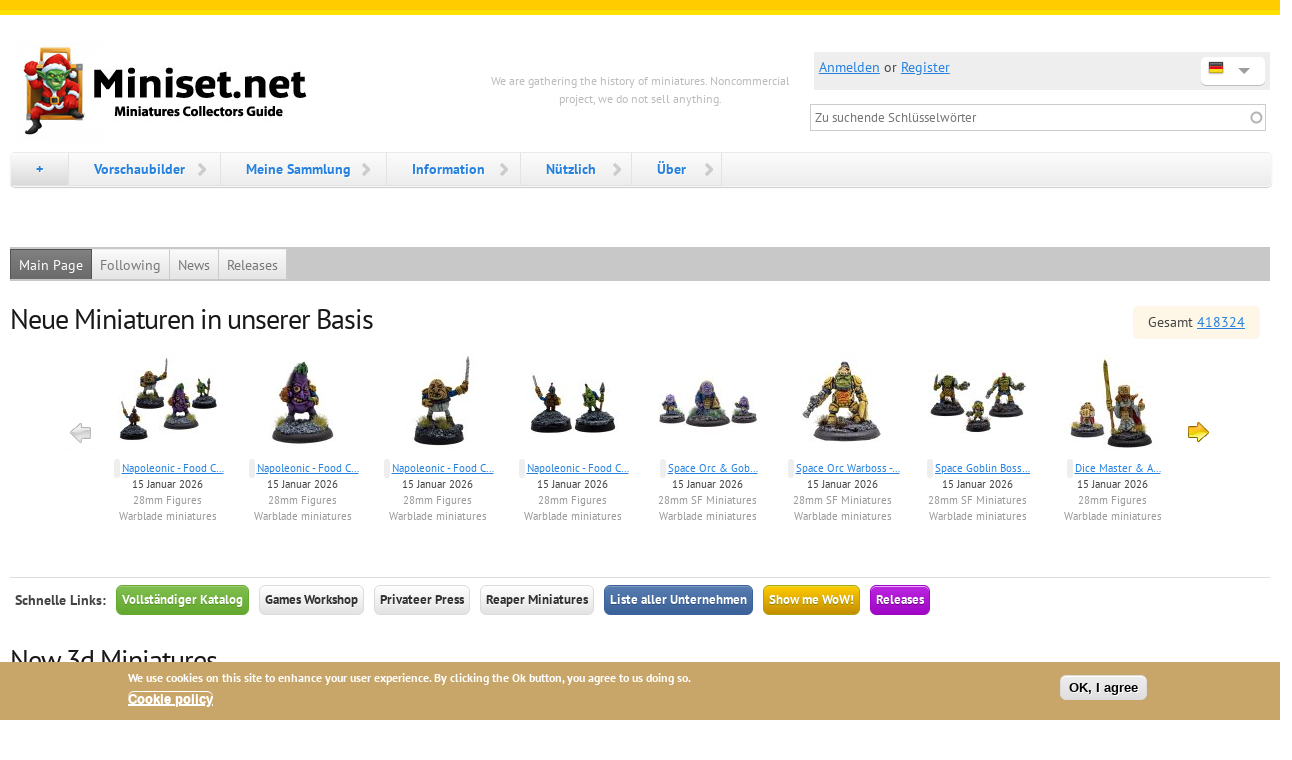

--- FILE ---
content_type: text/html; charset=utf-8
request_url: https://miniset.net/?language=de
body_size: 24282
content:
<!DOCTYPE html PUBLIC "-//W3C//DTD XHTML+RDFa 1.0//EN"
  "http://www.w3.org/MarkUp/DTD/xhtml-rdfa-1.dtd">
<html xmlns="http://www.w3.org/1999/xhtml" xml:lang="de" version="XHTML+RDFa 1.0" dir="ltr">

<head profile="http://www.w3.org/1999/xhtml/vocab">
  <meta charset="utf-8" />
<link rel="alternate" type="application/rss+xml" title="Miniset.net - Miniatures Collectors Guide RSS" href="https://miniset.net/rss.xml?language=de" />
<meta name="MobileOptimized" content="width" />
<meta name="HandheldFriendly" content="true" />
<meta name="viewport" content="width=device-width, initial-scale=1" />
<link href="/apple-touch-icon-57.png" rel="apple-touch-icon" sizes="57x57" />
<link href="/apple-touch-icon-72.png" rel="apple-touch-icon" sizes="72x72" />
<link href="/apple-touch-icon-114.png" rel="apple-touch-icon" sizes="114x114" />
<link href="/apple-touch-icon-144.png" rel="apple-touch-icon" sizes="144x144" />
<meta property="og:title" content="Miniset.net - Miniatures Collectors Guide" />
<meta property="og:image" content="https://miniset.net/sites/all/themes/skeletontheme/images/miniset-logo.jpg" />
<meta property="og:site_name" content="Miniset.net - Miniatures Collectors Guide" />
<meta property="og:url" content="https://miniset.net/" />
<link rel="shortcut icon" href="https://miniset.net/favicon.ico" type="image/vnd.microsoft.icon" />
  <title>Miniset.net - Miniatures Collectors Guide</title>
  <style type="text/css" media="all">
@import url("https://miniset.net/modules/system/system.base.css?t96ahb");
@import url("https://miniset.net/modules/system/system.menus.css?t96ahb");
@import url("https://miniset.net/modules/system/system.messages.css?t96ahb");
@import url("https://miniset.net/modules/system/system.theme.css?t96ahb");
</style>
<style type="text/css" media="all">
@import url("https://miniset.net/sites/all/modules/comment_notify/comment_notify.css?t96ahb");
@import url("https://miniset.net/sites/all/modules/colorbox_node/colorbox_node.css?t96ahb");
@import url("https://miniset.net/modules/comment/comment.css?t96ahb");
@import url("https://miniset.net/modules/field/theme/field.css?t96ahb");
@import url("https://miniset.net/modules/node/node.css?t96ahb");
@import url("https://miniset.net/modules/user/user.css?t96ahb");
@import url("https://miniset.net/modules/forum/forum.css?t96ahb");
@import url("https://miniset.net/sites/all/modules/views/css/views.css?t96ahb");
@import url("https://miniset.net/sites/all/modules/back_to_top/css/back_to_top.css?t96ahb");
</style>
<style type="text/css" media="all">
@import url("https://miniset.net/sites/all/libraries/colorbox/example1/colorbox.css?t96ahb");
@import url("https://miniset.net/sites/all/modules/ctools/css/ctools.css?t96ahb");
@import url("https://miniset.net/sites/all/modules/rate/rate.css?t96ahb");
@import url("https://miniset.net/sites/all/modules/eu_cookie_compliance/css/eu_cookie_compliance.css?t96ahb");
@import url("https://miniset.net/sites/all/modules/miniset/css/mini-frontpage.css?t96ahb");
@import url("https://miniset.net/sites/all/modules/jcarousel/skins/tango/jcarousel-tango.css?t96ahb");
@import url("https://miniset.net/sites/all/modules/flag/theme/flag.css?t96ahb");
@import url("https://miniset.net/sites/all/modules/miniset/css/mini-microtabs.css?t96ahb");
@import url("https://miniset.net/sites/all/modules/quicktabs/css/quicktabs.css?t96ahb");
@import url("https://miniset.net/sites/all/modules/quicktabs/quicktabs_tabstyles/tabstyles/sky2/sky2.css?t96ahb");
@import url("https://miniset.net/files/ctools/css/1666077b9dc2032bf391055443a0ae6c.css?t96ahb");
</style>
<style type="text/css" media="all">
@import url("https://miniset.net/sites/all/themes/skeletontheme/css/skeleton.css?t96ahb");
@import url("https://miniset.net/sites/all/themes/skeletontheme/css/style.css?t96ahb");
@import url("https://miniset.net/sites/all/themes/skeletontheme/css/buttons.css?t96ahb");
@import url("https://miniset.net/sites/all/themes/skeletontheme/css/layout.css?t96ahb");
@import url("https://miniset.net/files/color/skeletontheme-005c946e/colors.css?t96ahb");
</style>
<style type="text/css" media="all">
@import url("https://miniset.net/sites/all/modules/miniset/css/mini-news.css?t96ahb");
</style>
  <script type="text/javascript" src="https://miniset.net/sites/all/modules/some/jquery_update/replace/jquery/1.12/jquery.min.js?v=1.12.4"></script>
<script type="text/javascript" src="https://miniset.net/misc/jquery-extend-3.4.0.js?v=1.12.4"></script>
<script type="text/javascript" src="https://miniset.net/misc/jquery-html-prefilter-3.5.0-backport.js?v=1.12.4"></script>
<script type="text/javascript" src="https://miniset.net/misc/jquery.once.js?v=1.2"></script>
<script type="text/javascript" src="https://miniset.net/misc/drupal.js?t96ahb"></script>
<script type="text/javascript" src="https://miniset.net/sites/all/modules/some/jquery_update/js/jquery_browser.js?v=0.0.1"></script>
<script type="text/javascript" src="https://miniset.net/sites/all/modules/some/jquery_update/replace/ui/ui/minified/jquery.ui.effect.min.js?v=1.10.2"></script>
<script type="text/javascript" src="https://miniset.net/sites/all/modules/eu_cookie_compliance/js/jquery.cookie-1.4.1.min.js?v=1.4.1"></script>
<script type="text/javascript" src="https://miniset.net/sites/all/modules/some/jquery_update/replace/jquery.form/4/jquery.form.min.js?v=4.2.1"></script>
<script type="text/javascript" src="https://miniset.net/misc/form-single-submit.js?v=7.98"></script>
<script type="text/javascript" src="https://miniset.net/sites/all/modules/dialog/misc/ajax.js?v=7.98"></script>
<script type="text/javascript" src="https://miniset.net/sites/all/modules/some/jquery_update/js/jquery_update.js?v=0.0.1"></script>
<script type="text/javascript" src="https://miniset.net/sites/all/modules/comment_notify/comment_notify.js?t96ahb"></script>
<script type="text/javascript" src="https://miniset.net/sites/all/modules/entityreference/js/entityreference.js?t96ahb"></script>
<script type="text/javascript" src="https://miniset.net/sites/all/modules/back_to_top/js/back_to_top.js?t96ahb"></script>
<script type="text/javascript" src="https://miniset.net/misc/progress.js?t96ahb"></script>
<script type="text/javascript" src="https://miniset.net/files/languages/de_SHdz7C5oNPQ-l7MX5PymKC0HY4U9YeICIQxGVt37ETo.js?t96ahb"></script>
<script type="text/javascript" src="https://miniset.net/sites/all/themes/skeletontheme/js/jquery.mobilemenu.js?t96ahb"></script>
<script type="text/javascript">
<!--//--><![CDATA[//><!--
jQuery(document).ready(function($) { 
	
	$("#navigation .content > ul").mobileMenu({
		prependTo: "#navigation",
		combine: false,
        switchWidth: 760,
        topOptionText: Drupal.settings.skeletontheme['topoptiontext']
	});
	
	});
//--><!]]>
</script>
<script type="text/javascript" src="https://miniset.net/sites/all/libraries/colorbox/jquery.colorbox-min.js?t96ahb"></script>
<script type="text/javascript" src="https://miniset.net/sites/all/modules/colorbox/js/colorbox.js?t96ahb"></script>
<script type="text/javascript" src="https://miniset.net/sites/all/modules/colorbox/js/colorbox_load.js?t96ahb"></script>
<script type="text/javascript" src="https://miniset.net/sites/all/modules/colorbox/js/colorbox_inline.js?t96ahb"></script>
<script type="text/javascript" src="https://miniset.net/sites/all/modules/ulogin/js/ulogin.async.js?t96ahb"></script>
<script type="text/javascript" src="https://miniset.net/misc/autocomplete.js?v=7.98"></script>
<script type="text/javascript" src="https://miniset.net/sites/all/modules/search_api_live_results/js/search_api_live_results.js?t96ahb"></script>
<script type="text/javascript" src="https://miniset.net/sites/all/modules/jcarousel/js/jcarousel.js?t96ahb"></script>
<script type="text/javascript" src="https://miniset.net/sites/all/modules/jcarousel/js/jquery.jcarousel.min.js?t96ahb"></script>
<script type="text/javascript" src="https://miniset.net/sites/all/modules/flag/theme/flag.js?t96ahb"></script>
<script type="text/javascript" src="https://miniset.net/sites/all/modules/miniset/js/mini-microtabs.js?t96ahb"></script>
<script type="text/javascript" src="https://miniset.net/sites/all/modules/quicktabs/js/quicktabs.js?t96ahb"></script>
<script type="text/javascript" src="/helpers/libraries/justifiedGallery380/jquery.justifiedGallery.js?t96ahb"></script>
<script type="text/javascript" src="https://miniset.net/sites/all/modules/colorbox_node/colorbox_node.js?t96ahb"></script>
<script type="text/javascript" src="https://miniset.net/sites/all/themes/skeletontheme/js/miniset.js?t96ahb"></script>
<script type="text/javascript">
<!--//--><![CDATA[//><!--
jQuery.extend(Drupal.settings, {"basePath":"\/","pathPrefix":"","setHasJsCookie":0,"skeletontheme":{"topoptiontext":"Menu"},"ajaxPageState":{"theme":"skeletontheme","theme_token":"U1o4C7S-nCR81rYHaFxeF-ngtUjtRxNnQ5yjMws7sQM","jquery_version":"1.12","jquery_version_token":"h6A0oKBTvZAxGDXRaUkyefZ-ilgUadN0t2UvqV3pni4","js":{"0":1,"sites\/all\/modules\/eu_cookie_compliance\/js\/eu_cookie_compliance.min.js":1,"sites\/all\/modules\/some\/jquery_update\/replace\/jquery\/1.12\/jquery.min.js":1,"misc\/jquery-extend-3.4.0.js":1,"misc\/jquery-html-prefilter-3.5.0-backport.js":1,"misc\/jquery.once.js":1,"misc\/drupal.js":1,"sites\/all\/modules\/some\/jquery_update\/js\/jquery_browser.js":1,"sites\/all\/modules\/some\/jquery_update\/replace\/ui\/ui\/minified\/jquery.ui.effect.min.js":1,"sites\/all\/modules\/eu_cookie_compliance\/js\/jquery.cookie-1.4.1.min.js":1,"sites\/all\/modules\/some\/jquery_update\/replace\/jquery.form\/4\/jquery.form.min.js":1,"misc\/form-single-submit.js":1,"sites\/all\/modules\/dialog\/misc\/ajax.js":1,"sites\/all\/modules\/some\/jquery_update\/js\/jquery_update.js":1,"sites\/all\/modules\/comment_notify\/comment_notify.js":1,"sites\/all\/modules\/entityreference\/js\/entityreference.js":1,"sites\/all\/modules\/back_to_top\/js\/back_to_top.js":1,"misc\/progress.js":1,"public:\/\/languages\/de_SHdz7C5oNPQ-l7MX5PymKC0HY4U9YeICIQxGVt37ETo.js":1,"sites\/all\/themes\/skeletontheme\/js\/jquery.mobilemenu.js":1,"1":1,"sites\/all\/libraries\/colorbox\/jquery.colorbox-min.js":1,"sites\/all\/modules\/colorbox\/js\/colorbox.js":1,"sites\/all\/modules\/colorbox\/js\/colorbox_load.js":1,"sites\/all\/modules\/colorbox\/js\/colorbox_inline.js":1,"sites\/all\/modules\/ulogin\/js\/ulogin.async.js":1,"misc\/autocomplete.js":1,"sites\/all\/modules\/search_api_live_results\/js\/search_api_live_results.js":1,"sites\/all\/modules\/jcarousel\/js\/jcarousel.js":1,"sites\/all\/modules\/jcarousel\/js\/jquery.jcarousel.min.js":1,"sites\/all\/modules\/flag\/theme\/flag.js":1,"sites\/all\/modules\/miniset\/js\/mini-microtabs.js":1,"sites\/all\/modules\/quicktabs\/js\/quicktabs.js":1,"\/helpers\/libraries\/justifiedGallery380\/jquery.justifiedGallery.js":1,"sites\/all\/modules\/colorbox_node\/colorbox_node.js":1,"sites\/all\/themes\/skeletontheme\/js\/miniset.js":1},"css":{"modules\/system\/system.base.css":1,"modules\/system\/system.menus.css":1,"modules\/system\/system.messages.css":1,"modules\/system\/system.theme.css":1,"sites\/all\/modules\/comment_notify\/comment_notify.css":1,"sites\/all\/modules\/colorbox_node\/colorbox_node.css":1,"modules\/comment\/comment.css":1,"modules\/field\/theme\/field.css":1,"modules\/node\/node.css":1,"modules\/user\/user.css":1,"modules\/forum\/forum.css":1,"sites\/all\/modules\/views\/css\/views.css":1,"sites\/all\/modules\/back_to_top\/css\/back_to_top.css":1,"sites\/all\/libraries\/colorbox\/example1\/colorbox.css":1,"sites\/all\/modules\/ctools\/css\/ctools.css":1,"sites\/all\/modules\/rate\/rate.css":1,"sites\/all\/modules\/eu_cookie_compliance\/css\/eu_cookie_compliance.css":1,"sites\/all\/modules\/miniset\/css\/mini-frontpage.css":1,"sites\/all\/modules\/jcarousel\/skins\/tango\/jcarousel-tango.css":1,"sites\/all\/modules\/flag\/theme\/flag.css":1,"sites\/all\/modules\/miniset\/css\/mini-microtabs.css":1,"sites\/all\/modules\/quicktabs\/css\/quicktabs.css":1,"sites\/all\/modules\/quicktabs\/quicktabs_tabstyles\/tabstyles\/sky2\/sky2.css":1,"public:\/\/ctools\/css\/1666077b9dc2032bf391055443a0ae6c.css":1,"sites\/all\/themes\/skeletontheme\/css\/skeleton.css":1,"sites\/all\/themes\/skeletontheme\/css\/style.css":1,"sites\/all\/themes\/skeletontheme\/css\/buttons.css":1,"sites\/all\/themes\/skeletontheme\/css\/layout.css":1,"sites\/all\/themes\/skeletontheme\/color\/colors.css":1,"sites\/all\/modules\/miniset\/css\/mini-news.css":1}},"colorbox":{"transition":"none","speed":"100","opacity":"0.85","slideshow":false,"slideshowAuto":true,"slideshowSpeed":"2500","slideshowStart":"start slideshow","slideshowStop":"stop slideshow","current":"{current} of {total}","previous":"\u00ab Prev","next":"Next \u00bb","close":"Close","overlayClose":true,"returnFocus":true,"maxWidth":"98%","maxHeight":"98%","initialWidth":"300","initialHeight":"250","fixed":true,"scrolling":true,"mobiledetect":false,"mobiledevicewidth":"480px","file_public_path":"\/files","specificPagesDefaultValue":"admin*\nimagebrowser*\nimg_assist*\nimce*\nnode\/add\/*\nnode\/*\/edit\nprint\/*\nprintpdf\/*\nsystem\/ajax\nsystem\/ajax\/*"},"jcarousel":{"ajaxPath":"\/jcarousel\/ajax\/views?language=de","carousels":{"jcarousel-dom-1":{"view_options":{"view_args":"all\/all\/all","view_path":"node","view_base_path":null,"view_display_id":"default","view_name":"front_not_3d_new_sets","jcarousel_dom_id":1},"skin":"tango","responsive":1,"start":1,"ajax":true,"size":"107008","selector":".jcarousel-dom-1"},"jcarousel-dom-2":{"view_options":{"view_args":"all\/all\/all","view_path":"node","view_base_path":null,"view_display_id":"default","view_name":"front_new_3d_sets","jcarousel_dom_id":2},"skin":"tango","responsive":1,"start":1,"ajax":true,"size":"267790","selector":".jcarousel-dom-2"}}},"back_to_top":{"back_to_top_button_trigger":"200","back_to_top_button_text":"Back to top","#attached":{"library":[["system","ui"]]}},"eu_cookie_compliance":{"cookie_policy_version":"1.0.0","popup_enabled":1,"popup_agreed_enabled":0,"popup_hide_agreed":0,"popup_clicking_confirmation":0,"popup_scrolling_confirmation":0,"popup_html_info":"\u003Cdiv class=\u0022eu-cookie-compliance-banner eu-cookie-compliance-banner-info eu-cookie-compliance-banner--default\u0022\u003E\n  \u003Cdiv class=\u0022popup-content info\u0022\u003E\n        \u003Cdiv id=\u0022popup-text\u0022\u003E\n      \u003Cp\u003EWe use cookies on this site to enhance your user experience. By clicking the Ok button, you agree to us doing so.\u003C\/p\u003E\n              \u003Cbutton type=\u0022button\u0022 class=\u0022find-more-button eu-cookie-compliance-more-button\u0022\u003ECookie policy\u003C\/button\u003E\n          \u003C\/div\u003E\n    \n    \u003Cdiv id=\u0022popup-buttons\u0022 class=\u0022\u0022\u003E\n            \u003Cbutton type=\u0022button\u0022 class=\u0022agree-button eu-cookie-compliance-default-button\u0022\u003EOK, I agree\u003C\/button\u003E\n          \u003C\/div\u003E\n  \u003C\/div\u003E\n\u003C\/div\u003E","use_mobile_message":false,"mobile_popup_html_info":"\u003Cdiv class=\u0022eu-cookie-compliance-banner eu-cookie-compliance-banner-info eu-cookie-compliance-banner--default\u0022\u003E\n  \u003Cdiv class=\u0022popup-content info\u0022\u003E\n        \u003Cdiv id=\u0022popup-text\u0022\u003E\n      \u003Ch2\u003EWe use cookies on this site to enhance your user experience\u003C\/h2\u003E\n\u003Cp\u003EBy tapping the Accept button, you agree to us doing so.\u003C\/p\u003E\n              \u003Cbutton type=\u0022button\u0022 class=\u0022find-more-button eu-cookie-compliance-more-button\u0022\u003ECookie policy\u003C\/button\u003E\n          \u003C\/div\u003E\n    \n    \u003Cdiv id=\u0022popup-buttons\u0022 class=\u0022\u0022\u003E\n            \u003Cbutton type=\u0022button\u0022 class=\u0022agree-button eu-cookie-compliance-default-button\u0022\u003EOK, I agree\u003C\/button\u003E\n          \u003C\/div\u003E\n  \u003C\/div\u003E\n\u003C\/div\u003E\n","mobile_breakpoint":"768","popup_html_agreed":"\u003Cdiv\u003E\n  \u003Cdiv class=\u0022popup-content agreed\u0022\u003E\n    \u003Cdiv id=\u0022popup-text\u0022\u003E\n      \u003Ch2\u003EThank you for accepting cookies\u003C\/h2\u003E\n\u003Cp\u003EYou can now hide this message or find out more about cookies.\u003C\/p\u003E\n    \u003C\/div\u003E\n    \u003Cdiv id=\u0022popup-buttons\u0022\u003E\n      \u003Cbutton type=\u0022button\u0022 class=\u0022hide-popup-button eu-cookie-compliance-hide-button\u0022\u003EHide\u003C\/button\u003E\n              \u003Cbutton type=\u0022button\u0022 class=\u0022find-more-button eu-cookie-compliance-more-button-thank-you\u0022 \u003EMore info\u003C\/button\u003E\n          \u003C\/div\u003E\n  \u003C\/div\u003E\n\u003C\/div\u003E","popup_use_bare_css":false,"popup_height":"auto","popup_width":"100%","popup_delay":1000,"popup_link":"\/?language=de","popup_link_new_window":1,"popup_position":null,"fixed_top_position":1,"popup_language":"de","store_consent":false,"better_support_for_screen_readers":0,"reload_page":0,"domain":"","domain_all_sites":0,"popup_eu_only_js":0,"cookie_lifetime":"100","cookie_session":false,"disagree_do_not_show_popup":0,"method":"default","allowed_cookies":"","withdraw_markup":"\u003Cbutton type=\u0022button\u0022 class=\u0022eu-cookie-withdraw-tab\u0022\u003EPrivacy settings\u003C\/button\u003E\n\u003Cdiv class=\u0022eu-cookie-withdraw-banner\u0022\u003E\n  \u003Cdiv class=\u0022popup-content info\u0022\u003E\n    \u003Cdiv id=\u0022popup-text\u0022\u003E\n      \u003Ch2\u003EWe use cookies on this site to enhance your user experience\u003C\/h2\u003E\n\u003Cp\u003EYou have given your consent for us to set cookies.\u003C\/p\u003E\n    \u003C\/div\u003E\n    \u003Cdiv id=\u0022popup-buttons\u0022\u003E\n      \u003Cbutton type=\u0022button\u0022 class=\u0022eu-cookie-withdraw-button\u0022\u003EWithdraw consent\u003C\/button\u003E\n    \u003C\/div\u003E\n  \u003C\/div\u003E\n\u003C\/div\u003E\n","withdraw_enabled":false,"withdraw_button_on_info_popup":0,"cookie_categories":[],"cookie_categories_details":[],"enable_save_preferences_button":1,"cookie_name":"","cookie_value_disagreed":"0","cookie_value_agreed_show_thank_you":"1","cookie_value_agreed":"2","containing_element":"body","automatic_cookies_removal":1,"close_button_action":"close_banner"},"ulogin":["ulogin"],"urlIsAjaxTrusted":{"\/node?destination=node%3Flanguage%3Dde\u0026language=de":true,"\/?language=de":true,"\/quicktabs\/ajax\/set\/0\/function\/_miniset_front_page\/?language=de":true,"\/quicktabs\/ajax\/set\/1\/function\/miniset_follow_page\/?language=de":true,"\/quicktabs\/ajax\/set\/2\/function\/_miniset_front_page_news_tab\/?language=de":true,"\/quicktabs\/ajax\/set\/3\/function\/_miniset_releases_front_page_tab\/?language=de":true},"flag":{"anonymous":true,"templates":{"like_655044":"\u003Cspan class=\u0022flag-wrapper flag-like flag-like-655044\u0022\u003E\n      \u003Ca href=\u0022\/flag\/unflag\/like\/655044?destination=node%3Flanguage%3Dde\u0026amp;token=6461341142ca36c6a207349263cb3811\u0026amp;language=de\u0022 title=\u0022Click if you don\u0026#039;t like this no more\u0022 class=\u0022mini_flag mini_flag_unflag like_flag click-effect flag unflag-action flag-link-toggle\u0022  data-color=\u0022red\u0022 rel=\u0022nofollow\u0022\u003E\u003Cspan\u003ECool !\u003C\/span\u003E\u003C\/a\u003E\u003Cspan class=\u0022flag-throbber\u0022\u003E\u003C\/span\u003E\n    \u003C\/span\u003E\n","like_651435":"\u003Cspan class=\u0022flag-wrapper flag-like flag-like-651435\u0022\u003E\n      \u003Ca href=\u0022\/flag\/unflag\/like\/651435?destination=node%3Flanguage%3Dde\u0026amp;token=1b8675e793e2388cc61430c85098152e\u0026amp;language=de\u0022 title=\u0022Click if you don\u0026#039;t like this no more\u0022 class=\u0022mini_flag mini_flag_unflag like_flag click-effect flag unflag-action flag-link-toggle\u0022  data-color=\u0022red\u0022 rel=\u0022nofollow\u0022\u003E\u003Cspan\u003ECool !\u003C\/span\u003E\u003C\/a\u003E\u003Cspan class=\u0022flag-throbber\u0022\u003E\u003C\/span\u003E\n    \u003C\/span\u003E\n","like_648741":"\u003Cspan class=\u0022flag-wrapper flag-like flag-like-648741\u0022\u003E\n      \u003Ca href=\u0022\/flag\/unflag\/like\/648741?destination=node%3Flanguage%3Dde\u0026amp;token=8df47182e477a6343289ad0f5f2773d7\u0026amp;language=de\u0022 title=\u0022Click if you don\u0026#039;t like this no more\u0022 class=\u0022mini_flag mini_flag_unflag like_flag click-effect flag unflag-action flag-link-toggle\u0022  data-color=\u0022red\u0022 rel=\u0022nofollow\u0022\u003E\u003Cspan\u003ECool !\u003C\/span\u003E\u003C\/a\u003E\u003Cspan class=\u0022flag-throbber\u0022\u003E\u003C\/span\u003E\n    \u003C\/span\u003E\n","like_631991":"\u003Cspan class=\u0022flag-wrapper flag-like flag-like-631991\u0022\u003E\n      \u003Ca href=\u0022\/flag\/unflag\/like\/631991?destination=node%3Flanguage%3Dde\u0026amp;token=ff0c6bea0fd6518f7bedff1b47ac2c2d\u0026amp;language=de\u0022 title=\u0022Click if you don\u0026#039;t like this no more\u0022 class=\u0022mini_flag mini_flag_unflag like_flag click-effect flag unflag-action flag-link-toggle\u0022  data-color=\u0022red\u0022 rel=\u0022nofollow\u0022\u003E\u003Cspan\u003ECool !\u003C\/span\u003E\u003C\/a\u003E\u003Cspan class=\u0022flag-throbber\u0022\u003E\u003C\/span\u003E\n    \u003C\/span\u003E\n","like_548640":"\u003Cspan class=\u0022flag-wrapper flag-like flag-like-548640\u0022\u003E\n      \u003Ca href=\u0022\/flag\/unflag\/like\/548640?destination=node%3Flanguage%3Dde\u0026amp;token=dadaad82362fecc14c0017766beeed62\u0026amp;language=de\u0022 title=\u0022Click if you don\u0026#039;t like this no more\u0022 class=\u0022mini_flag mini_flag_unflag like_flag click-effect flag unflag-action flag-link-toggle\u0022  data-color=\u0022red\u0022 rel=\u0022nofollow\u0022\u003E\u003Cspan\u003ECool !\u003C\/span\u003E\u003C\/a\u003E\u003Cspan class=\u0022flag-throbber\u0022\u003E\u003C\/span\u003E\n    \u003C\/span\u003E\n","like_526679":"\u003Cspan class=\u0022flag-wrapper flag-like flag-like-526679\u0022\u003E\n      \u003Ca href=\u0022\/flag\/unflag\/like\/526679?destination=node%3Flanguage%3Dde\u0026amp;token=b7a93983c68fc84f8fbb85a197822699\u0026amp;language=de\u0022 title=\u0022Click if you don\u0026#039;t like this no more\u0022 class=\u0022mini_flag mini_flag_unflag like_flag click-effect flag unflag-action flag-link-toggle\u0022  data-color=\u0022red\u0022 rel=\u0022nofollow\u0022\u003E\u003Cspan\u003ECool !\u003C\/span\u003E\u003C\/a\u003E\u003Cspan class=\u0022flag-throbber\u0022\u003E\u003C\/span\u003E\n    \u003C\/span\u003E\n","like_478451":"\u003Cspan class=\u0022flag-wrapper flag-like flag-like-478451\u0022\u003E\n      \u003Ca href=\u0022\/flag\/unflag\/like\/478451?destination=node%3Flanguage%3Dde\u0026amp;token=423960061893fd4d43def9b0ef01c31e\u0026amp;language=de\u0022 title=\u0022Click if you don\u0026#039;t like this no more\u0022 class=\u0022mini_flag mini_flag_unflag like_flag click-effect flag unflag-action flag-link-toggle\u0022  data-color=\u0022red\u0022 rel=\u0022nofollow\u0022\u003E\u003Cspan\u003ECool !\u003C\/span\u003E\u003C\/a\u003E\u003Cspan class=\u0022flag-throbber\u0022\u003E\u003C\/span\u003E\n    \u003C\/span\u003E\n","like_468660":"\u003Cspan class=\u0022flag-wrapper flag-like flag-like-468660\u0022\u003E\n      \u003Ca href=\u0022\/flag\/unflag\/like\/468660?destination=node%3Flanguage%3Dde\u0026amp;token=828f8596a124e4eb5b81f2beeb5f17bd\u0026amp;language=de\u0022 title=\u0022Click if you don\u0026#039;t like this no more\u0022 class=\u0022mini_flag mini_flag_unflag like_flag click-effect flag unflag-action flag-link-toggle\u0022  data-color=\u0022red\u0022 rel=\u0022nofollow\u0022\u003E\u003Cspan\u003ECool !\u003C\/span\u003E\u003C\/a\u003E\u003Cspan class=\u0022flag-throbber\u0022\u003E\u003C\/span\u003E\n    \u003C\/span\u003E\n","like_443304":"\u003Cspan class=\u0022flag-wrapper flag-like flag-like-443304\u0022\u003E\n      \u003Ca href=\u0022\/flag\/unflag\/like\/443304?destination=node%3Flanguage%3Dde\u0026amp;token=a72c5adaa20ac7e928e7530a425353d5\u0026amp;language=de\u0022 title=\u0022Click if you don\u0026#039;t like this no more\u0022 class=\u0022mini_flag mini_flag_unflag like_flag click-effect flag unflag-action flag-link-toggle\u0022  data-color=\u0022red\u0022 rel=\u0022nofollow\u0022\u003E\u003Cspan\u003ECool !\u003C\/span\u003E\u003C\/a\u003E\u003Cspan class=\u0022flag-throbber\u0022\u003E\u003C\/span\u003E\n    \u003C\/span\u003E\n"}},"ajax":{"quicktabs-tab-set-0":{"progress":{"message":"","type":"throbber"},"event":"click","url":"\/quicktabs\/ajax\/set\/0\/function\/_miniset_front_page\/?language=de"},"quicktabs-tab-set-1":{"progress":{"message":"","type":"throbber"},"event":"click","url":"\/quicktabs\/ajax\/set\/1\/function\/miniset_follow_page\/?language=de"},"quicktabs-tab-set-2":{"progress":{"message":"","type":"throbber"},"event":"click","url":"\/quicktabs\/ajax\/set\/2\/function\/_miniset_front_page_news_tab\/?language=de"},"quicktabs-tab-set-3":{"progress":{"message":"","type":"throbber"},"event":"click","url":"\/quicktabs\/ajax\/set\/3\/function\/_miniset_releases_front_page_tab\/?language=de"}},"quicktabs":{"qt_set":{"name":"set","tabs":[{"args":"","name":"_miniset_front_page"},{"args":"","name":"miniset_follow_page"},{"args":"","name":"_miniset_front_page_news_tab"},{"args":"","name":"_miniset_releases_front_page_tab"}],"urlIsAjaxTrusted":{"\/?language=de":true}}},"colorbox_node":{"width":"1000px","height":"600px"}});
//--><!]]>
</script>
</head>
<body class="html front not-logged-in no-sidebars page-node i18n-de" >
  <div id="skip-link">
    <a href="#main-content" class="element-invisible element-focusable">Direkt zum Inhalt</a>
  </div>
    <link rel="stylesheet" type="text/css" href="/helpers/libraries/tooltip/tootik.min.css">
<!-- Yandex.Metrika counter --><script type="text/javascript"> (function (d, w, c) { (w[c] = w[c] || []).push(function() { try { w.yaCounter31609218 = new Ya.Metrika({ id:31609218, clickmap:true, trackLinks:true, accurateTrackBounce:true, trackHash:true }); } catch(e) { } }); var n = d.getElementsByTagName("script")[0], s = d.createElement("script"), f = function () { n.parentNode.insertBefore(s, n); }; s.type = "text/javascript"; s.async = true; s.src = "https://mc.yandex.ru/metrika/watch.js"; if (w.opera == "[object Opera]") { d.addEventListener("DOMContentLoaded", f, false); } else { f(); } })(document, window, "yandex_metrika_callbacks");</script><noscript><div><img src="https://mc.yandex.ru/watch/31609218" style="position:absolute; left:-9999px;" alt="" /></div></noscript><!-- /Yandex.Metrika counter -->
<div id="wrap">
    <div class="container">
        
                
        <div class="clear"></div>
        
        <!-- #header -->
                <div id="header" class="sixteen columns clearfix">   
                
            <div class="inner">
                <div class="top-block six columns" style="float: left; margin-left: 0; height: 100px;">
					<a href="/?language=de" title="Startseite" rel="home" id="logo">
					<img src="/files/miniset/miniset_logo_new_year_2025.jpg" alt="Сайт для коллекционеров миниатюр" />
					</a>
				</div>
                <div class="top-block four columns top-text" style="color: #bbb; font-size: 12px; text-align: center; float: left;">
				We are gathering the history of miniatures. Noncommercial project, we do not sell anything.				</div>
                <div class="top-block six columns" style="float: right; margin-right: 0; height: 80px; margin-top: 10px;">
					<div class="users-log">
					<div id="dd-lang" class="wrapper-dropdown-5" style="float: right; width: 50px;"><span style=""><img title="" src="/sites/all/themes/skeletontheme/images/flags/de.png" typeof="foaf:Image" /></span><ul class="dropdown">
							<li style="overflow: hidden; white-space: nowrap;"><a href="?language=en"><em class="flag-en"></em>Englisch</a></li>
							<li style="overflow: hidden; white-space: nowrap;"><a href="?language=ru"><em class="flag-ru"></em>Russisch</a></li>
							<li style="overflow: hidden; white-space: nowrap;"><a href="?language=fr"><em class="flag-fr"></em>Französisch</a></li>
							<li style="overflow: hidden; white-space: nowrap;"><a href="?language=de"><em class="flag-de"></em>Deutsch</a></li>
							</ul></div> <a class="colorbox-inline" href="/user/login?width=400&height=350&inline=true#block-user-login">Anmelden</a>
								<div style="display: none;"><div id="block-user-login" class="block block-user">
  <div class="content">
    <h3>Login with</h3>
    <form action="/node?destination=node%3Flanguage%3Dde&amp;language=de" method="post" id="user-login-form" accept-charset="UTF-8"><div><div class="form-item form-type-ulogin-widget">
 <div id="ulogin"x-ulogin-params="display=small&fields=email,nickname,photo,country&optional=&providers=&hidden=&redirect_uri=https%3A%2F%2Fminiset.net%2Fulogin%3Fdestination%3Dnode%253Flanguage%253Dde%26language%3Dde"></div>
</div>
<div class="form-item form-type-textfield form-item-name">
  <label for="edit-name">Benutzername <span class="form-required" title="Diese Feld ist erforderlich.">*</span></label>
 <input type="text" id="edit-name" name="name" value="" size="15" maxlength="60" class="form-text required" />
</div>
<div class="form-item form-type-password form-item-pass">
  <label for="edit-pass">Passwort <span class="form-required" title="Diese Feld ist erforderlich.">*</span></label>
 <input type="password" id="edit-pass" name="pass" size="15" maxlength="128" class="form-text required" />
</div>
<div class="item-list"><ul><li class="first"><a href="/user/register?language=de" title="Erstellen Sie ein neues Benutzerkonto.">Neues Benutzerkonto erstellen</a></li>
<li class="last"><a href="/user/password?language=de" title="Ein neues Passwort per E-Mail anfordern.">Neues Passwort anfordern</a></li>
</ul></div><input type="hidden" name="form_build_id" value="form-EWryOk62mibkCFmMHD-M7dw3pHo6cEFnkW8FOI6EOA8" />
<input type="hidden" name="form_id" value="user_login_block" />
<div class="form-actions form-wrapper" id="edit-actions"><input type="submit" id="edit-submit" name="op" value="Anmelden" class="form-submit" /></div></div></form>  </div>
</div>
</div> or <a href="https://miniset.net/user/register">Register</a>					</div>
					<div style="display: block; height: 40px; margin-top: 50px;">
					<div id="block-search-api-page-search-site" class="block block-search-api-page">

    
  <div class="content">
    <form action="/?language=de" method="post" id="search-api-page-search-form-search-site" accept-charset="UTF-8"><div><input placeholder="Zu suchende Schlüsselwörter" type="text" id="edit-keys-1" name="keys_1" value="" size="15" maxlength="128" class="form-text form-autocomplete live-results-search-textfield" /><input type="hidden" id="edit-keys-1-autocomplete" value="https://miniset.net/search_api_live_results/search_api_page_1?language=de" disabled="disabled" class="live-result-autocomplete" /><input type="hidden" name="id" value="1" />
<input type="submit" id="edit-submit-1" name="op" value="Suche" class="form-submit" /><input type="hidden" name="form_build_id" value="form-uvXyov1PF7Yg98CYx9risywuXS28wEKJF9e5ZSIg2Nc" />
<input type="hidden" name="form_id" value="search_api_page_search_form_search_site" />
</div></form>  </div>
</div>
					</div>
                </div>
            </div>
        </div><!-- /#header -->
        
                
        <div class="clear"></div>
        
        <!-- #navigation -->
        <div id="navigation" class="sixteen columns clearfix">
        
            <div class="menu-header">
                            				<div class="content">
				<ul class="menu"><li class="first leaf"><a href="/addnew?language=de" title="Neues Material hinzufügen (Miniaturen, Firma, Spiele usw.)">+</a></li>
<li class="expanded"><a title="Katalog der Miniaturen durchsuchen." class="nolink" tabindex="0">Vorschaubilder</a><ul class="menu"><li class="first leaf"><a href="/sets?language=de" title="">Katalog</a></li>
<li class="last leaf"><a href="/wow?language=de" title="Zeig mir zufällige Miniatur!">Zufällig</a></li>
</ul></li>
<li class="expanded"><a title="" class="nolink" tabindex="0">Meine Sammlung</a><ul class="menu"><li class="first leaf"><a href="/collections?language=de" title="User Miniatures Sammlungen">Sammlungen</a></li>
<li class="leaf"><a href="/wishlists?language=de" title="Benutzerwunschlisten">Wunschlisten</a></li>
<li class="last leaf"><a href="/top-liked?language=de" title="">Top Gefallen</a></li>
</ul></li>
<li class="expanded"><a title="" class="nolink" tabindex="0">Information</a><ul class="menu"><li class="first leaf"><a href="/companies?language=de" title="Eine Liste aller bekannten Unternehmen, die mit ihnen Miniaturen und Spiele herstellen.">Gesellschaft
	
Gesellschaft</a></li>
<li class="leaf"><a href="/games?language=de" title="Eine Liste aller Spiele- und Miniaturensammlungen aller Unternehmen.">Spiele</a></li>
<li class="leaf"><a href="/factions?language=de" title="Eine Liste aller Fraktionen aus allen Spielen und Unternehmen.">Fraktionen</a></li>
<li class="leaf"><a href="/cfp?language=de" title="">Crowdfunding-Projekte</a></li>
<li class="leaf"><a href="/catalogs?language=de" title="Miniaturen Kataloge aus aller Welt">Kataloge</a></li>
<li class="leaf"><a href="/shows?language=de" title="Shows and events about miniatures">Shows</a></li>
<li class="leaf"><a href="/persons?language=de" title="Personen der Miniaturenwelt">Personen</a></li>
<li class="last leaf"><a href="/compilations?language=de" title="Zusammenstellungen von Miniaturen mit unterschiedlichen Ideen.">Zusammenstellungen</a></li>
</ul></li>
<li class="expanded"><a title="" class="nolink" tabindex="0">Nützlich</a><ul class="menu"><li class="first leaf"><a href="/tools/scalecalc?language=de" title="Will help you to understand miniatures scales">Scales Calculator</a></li>
<li class="leaf"><a href="/tools?language=de" title="Some useful tools on Miniset !">Tools</a></li>
<li class="last leaf"><a href="/forum?language=de" title="">Diskussionen</a></li>
</ul></li>
<li class="last expanded"><a title="" class="nolink" tabindex="0">Über</a><ul class="menu"><li class="first leaf"><a href="/about?language=de">Über das Projekt</a></li>
<li class="leaf"><a href="/achievements?language=de" title="In welchem Miniset.net ist das Beste, warum und danke, für wen es passiert ist">Unsere Erfolge !</a></li>
<li class="leaf"><a href="/tour?language=de" title="Was ist interessant und was ist wo?">Tour Seite</a></li>
<li class="leaf"><a href="/community?language=de" title="">Gemeinschaft</a></li>
<li class="leaf"><a href="/rules-of-honor?language=de" title="Ehrenregeln für Miniaturunternehmen">Ehrenregeln</a></li>
<li class="leaf"><a href="/about/moreinfo?language=de">Wo finden Sie weitere Informationen?</a></li>
<li class="last leaf"><a href="/help?language=de" title="">Help</a></li>
</ul></li>
</ul>                </div>
                        </div>
            
        </div><!-- /#navigation -->
        
                
                <div id="content" class="sixteen columns clearfix">    
                
                    
                        
            <div id="main">
            
                                
                                <div class="tabs">
                                  </div>
                                
                                
                                


                
                <div style="height: 40px;"></div><div  id="quicktabs-set" class="quicktabs-wrapper quicktabs-style-sky2"><div class="item-list"><ul class="quicktabs-tabs quicktabs-style-sky2"><li class="active main-page hren first"><a href="/node?language=de&amp;qt-set=0#qt-set" id="quicktabs-tab-set-0" class="quicktabs-tab quicktabs-tab-function quicktabs-tab-function--miniset-front-page- active">Main Page</a></li>
<li class="following hren"><a href="/node?language=de&amp;qt-set=1#qt-set" id="quicktabs-tab-set-1" class="quicktabs-tab quicktabs-tab-function quicktabs-tab-function-miniset-follow-page- active">Following</a></li>
<li class="news hren"><a href="/node?language=de&amp;qt-set=2#qt-set" id="quicktabs-tab-set-2" class="quicktabs-tab quicktabs-tab-function quicktabs-tab-function--miniset-front-page-news-tab- active">News</a></li>
<li class="releases hren last"><a href="/node?language=de&amp;qt-set=3#qt-set" id="quicktabs-tab-set-3" class="quicktabs-tab quicktabs-tab-function quicktabs-tab-function--miniset-releases-front-page-tab- active">Releases</a></li>
</ul></div><div id="quicktabs-container-set" class="quicktabs_main quicktabs-style-sky2"><div  id="quicktabs-tabpage-set-0" class="quicktabs-tabpage "><div style="float: right; background-color: #fef7e8; border-radius: 5px; margin: 5px 10px 3px; padding: 6px 15px; color:">Gesamt <a href="https://miniset.net/sets">418324</a></div><h2><a href="/sets" class="black_link">Neue Miniaturen in unserer Basis</a></h2><div style="min-height: 210px;"><div class="view view-front-not-3d-new-sets view-id-front_not_3d_new_sets view-display-id-default view-dom-id-e7d589961178b7bf6a01fce552efd93a">
        
  
  
      <div class="view-content">
      <ul class="jcarousel jcarousel-view--front-not-3d-new-sets--default jcarousel-dom-1 jcarousel-skin-tango">
      <li class="jcarousel-item-1 odd" style="display: none;">  
          <div class="set_view_preview "><a href="https://miniset.net/files/set/wbld-15239462158659-0.jpg" title="Napoleonic - Food Characters" class="colorbox" data-colorbox-gallery="new-sets-OwYcSAs1PMI" data-cbox-img-attrs="{&quot;title&quot;: &quot;&quot;, &quot;alt&quot;: &quot;&quot;}"><img src="https://miniset.net/files/styles/thumbnail/public/set/wbld-15239462158659-0.jpg?itok=QrbFWYsy" width="100" height="100" alt="" title="" /></a></div>    
          <div class="set-state state-Active" title="This set is Active"></div>    
          <a href="/sets/wbld-15239462158659?language=de">Napoleonic - Food C…</a>    
          <div><span  class="date-display-single">15 Januar 2026</span></div>    
          <div><a href="/sets/warblade-miniatures/28mm-figures?language=de" class="light_grey_link">28mm Figures</a></div>    
          <a href="/sets/warblade-miniatures?language=de" class="light_grey_link">Warblade miniatures</a>  </li>
      <li class="jcarousel-item-2 even" style="display: none;">  
          <div class="set_view_preview "><a href="https://miniset.net/files/set/wbld-15239463534915-0.jpg" title="Napoleonic - Food Character - Eggplant" class="colorbox" data-colorbox-gallery="new-sets-OwYcSAs1PMI" data-cbox-img-attrs="{&quot;title&quot;: &quot;&quot;, &quot;alt&quot;: &quot;&quot;}"><img src="https://miniset.net/files/styles/thumbnail/public/set/wbld-15239463534915-0.jpg?itok=iO_tVAh7" width="100" height="100" alt="" title="" /></a></div>    
          <div class="set-state state-Active" title="This set is Active"></div>    
          <a href="/sets/wbld-15239463534915?language=de">Napoleonic - Food C…</a>    
          <div><span  class="date-display-single">15 Januar 2026</span></div>    
          <div><a href="/sets/warblade-miniatures/28mm-figures?language=de" class="light_grey_link">28mm Figures</a></div>    
          <a href="/sets/warblade-miniatures?language=de" class="light_grey_link">Warblade miniatures</a>  </li>
      <li class="jcarousel-item-3 odd" style="display: none;">  
          <div class="set_view_preview "><a href="https://miniset.net/files/set/wbld-15239464026435-0.jpg" title="Napoleonic - Food Character - Egg" class="colorbox" data-colorbox-gallery="new-sets-OwYcSAs1PMI" data-cbox-img-attrs="{&quot;title&quot;: &quot;&quot;, &quot;alt&quot;: &quot;&quot;}"><img src="https://miniset.net/files/styles/thumbnail/public/set/wbld-15239464026435-0.jpg?itok=qR2sS0xc" width="100" height="100" alt="" title="" /></a></div>    
          <div class="set-state state-Active" title="This set is Active"></div>    
          <a href="/sets/wbld-15239464026435?language=de">Napoleonic - Food C…</a>    
          <div><span  class="date-display-single">15 Januar 2026</span></div>    
          <div><a href="/sets/warblade-miniatures/28mm-figures?language=de" class="light_grey_link">28mm Figures</a></div>    
          <a href="/sets/warblade-miniatures?language=de" class="light_grey_link">Warblade miniatures</a>  </li>
      <li class="jcarousel-item-4 even" style="display: none;">  
          <div class="set_view_preview "><a href="https://miniset.net/files/set/wbld-15239464255811-0.jpg" title="Napoleonic - Food Character - Coffee Bean &amp; Pear" class="colorbox" data-colorbox-gallery="new-sets-OwYcSAs1PMI" data-cbox-img-attrs="{&quot;title&quot;: &quot;&quot;, &quot;alt&quot;: &quot;&quot;}"><img src="https://miniset.net/files/styles/thumbnail/public/set/wbld-15239464255811-0.jpg?itok=87rdyQRY" width="100" height="100" alt="" title="" /></a></div>    
          <div class="set-state state-Active" title="This set is Active"></div>    
          <a href="/sets/wbld-15239464255811?language=de">Napoleonic - Food C…</a>    
          <div><span  class="date-display-single">15 Januar 2026</span></div>    
          <div><a href="/sets/warblade-miniatures/28mm-figures?language=de" class="light_grey_link">28mm Figures</a></div>    
          <a href="/sets/warblade-miniatures?language=de" class="light_grey_link">Warblade miniatures</a>  </li>
      <li class="jcarousel-item-5 odd" style="display: none;">  
          <div class="set_view_preview "><a href="https://miniset.net/files/set/wbld-15239465271619-0.jpg" title="Space Orc &amp; Goblins Hybrids" class="colorbox" data-colorbox-gallery="new-sets-OwYcSAs1PMI" data-cbox-img-attrs="{&quot;title&quot;: &quot;&quot;, &quot;alt&quot;: &quot;&quot;}"><img src="https://miniset.net/files/styles/thumbnail/public/set/wbld-15239465271619-0.jpg?itok=W-05D8QF" width="100" height="100" alt="" title="" /></a></div>    
          <div class="set-state state-Active" title="This set is Active"></div>    
          <a href="/sets/wbld-15239465271619?language=de">Space Orc &amp; Gob…</a>    
          <div><span  class="date-display-single">15 Januar 2026</span></div>    
          <div><a href="/sets/warblade-miniatures/28mm-sf-miniatures?language=de" class="light_grey_link">28mm SF Miniatures</a></div>    
          <a href="/sets/warblade-miniatures?language=de" class="light_grey_link">Warblade miniatures</a>  </li>
      <li class="jcarousel-item-6 even" style="display: none;">  
          <div class="set_view_preview "><a href="https://miniset.net/files/set/wbld-15239466320195-0.jpg" title="Space Orc Warboss - Power Armour" class="colorbox" data-colorbox-gallery="new-sets-OwYcSAs1PMI" data-cbox-img-attrs="{&quot;title&quot;: &quot;&quot;, &quot;alt&quot;: &quot;&quot;}"><img src="https://miniset.net/files/styles/thumbnail/public/set/wbld-15239466320195-0.jpg?itok=AfnbZmc1" width="100" height="100" alt="" title="" /></a></div>    
          <div class="set-state state-Active" title="This set is Active"></div>    
          <a href="/sets/wbld-15239466320195?language=de">Space Orc Warboss -…</a>    
          <div><span  class="date-display-single">15 Januar 2026</span></div>    
          <div><a href="/sets/warblade-miniatures/28mm-sf-miniatures?language=de" class="light_grey_link">28mm SF Miniatures</a></div>    
          <a href="/sets/warblade-miniatures?language=de" class="light_grey_link">Warblade miniatures</a>  </li>
      <li class="jcarousel-item-7 odd" style="display: none;">  
          <div class="set_view_preview "><a href="https://miniset.net/files/set/wbld-15239467270467-0.jpg" title="Space Goblin Boss &amp; Orc Guards" class="colorbox" data-colorbox-gallery="new-sets-OwYcSAs1PMI" data-cbox-img-attrs="{&quot;title&quot;: &quot;&quot;, &quot;alt&quot;: &quot;&quot;}"><img src="https://miniset.net/files/styles/thumbnail/public/set/wbld-15239467270467-0.jpg?itok=olYER71J" width="100" height="100" alt="" title="" /></a></div>    
          <div class="set-state state-Active" title="This set is Active"></div>    
          <a href="/sets/wbld-15239467270467?language=de">Space Goblin Boss…</a>    
          <div><span  class="date-display-single">15 Januar 2026</span></div>    
          <div><a href="/sets/warblade-miniatures/28mm-sf-miniatures?language=de" class="light_grey_link">28mm SF Miniatures</a></div>    
          <a href="/sets/warblade-miniatures?language=de" class="light_grey_link">Warblade miniatures</a>  </li>
      <li class="jcarousel-item-8 even" style="display: none;">  
          <div class="set_view_preview "><a href="https://miniset.net/files/set/wbld-15239467893059-0.jpg" title="Dice Master &amp; Apprentice" class="colorbox" data-colorbox-gallery="new-sets-OwYcSAs1PMI" data-cbox-img-attrs="{&quot;title&quot;: &quot;&quot;, &quot;alt&quot;: &quot;&quot;}"><img src="https://miniset.net/files/styles/thumbnail/public/set/wbld-15239467893059-0.jpg?itok=wz2UFmfg" width="100" height="100" alt="" title="" /></a></div>    
          <div class="set-state state-Active" title="This set is Active"></div>    
          <a href="/sets/wbld-15239467893059?language=de">Dice Master &amp; A…</a>    
          <div><span  class="date-display-single">15 Januar 2026</span></div>    
          <div><a href="/sets/warblade-miniatures/28mm-figures?language=de" class="light_grey_link">28mm Figures</a></div>    
          <a href="/sets/warblade-miniatures?language=de" class="light_grey_link">Warblade miniatures</a>  </li>
      <li class="jcarousel-item-9 odd" style="display: none;">  
          <div class="set_view_preview "><a href="https://miniset.net/files/set/wbld-15239469007171-0.jpg" title="Space Warrior - Cyborgs Team" class="colorbox" data-colorbox-gallery="new-sets-OwYcSAs1PMI" data-cbox-img-attrs="{&quot;title&quot;: &quot;&quot;, &quot;alt&quot;: &quot;&quot;}"><img src="https://miniset.net/files/styles/thumbnail/public/set/wbld-15239469007171-0.jpg?itok=m61tkcGv" width="100" height="100" alt="" title="" /></a></div>    
          <div class="set-state state-Active" title="This set is Active"></div>    
          <a href="/sets/wbld-15239469007171?language=de">Space Warrior - Cyb…</a>    
          <div><span  class="date-display-single">15 Januar 2026</span></div>    
          <div><a href="/sets/warblade-miniatures/28mm-sf-miniatures?language=de" class="light_grey_link">28mm SF Miniatures</a></div>    
          <a href="/sets/warblade-miniatures?language=de" class="light_grey_link">Warblade miniatures</a>  </li>
      <li class="jcarousel-item-10 even" style="display: none;">  
          <div class="set_view_preview "><a href="https://miniset.net/files/set/wbld-15239469728067-0.jpg" title="Space Warrior - Cyborg 1" class="colorbox" data-colorbox-gallery="new-sets-OwYcSAs1PMI" data-cbox-img-attrs="{&quot;title&quot;: &quot;&quot;, &quot;alt&quot;: &quot;&quot;}"><img src="https://miniset.net/files/styles/thumbnail/public/set/wbld-15239469728067-0.jpg?itok=rR7mKHtS" width="100" height="100" alt="" title="" /></a></div>    
          <div class="set-state state-Active" title="This set is Active"></div>    
          <a href="/sets/wbld-15239469728067?language=de">Space Warrior - Cyb…</a>    
          <div><span  class="date-display-single">15 Januar 2026</span></div>    
          <div><a href="/sets/warblade-miniatures/28mm-sf-miniatures?language=de" class="light_grey_link">28mm SF Miniatures</a></div>    
          <a href="/sets/warblade-miniatures?language=de" class="light_grey_link">Warblade miniatures</a>  </li>
  </ul>
    </div>
  
  
  
  
  
  
</div></div><div style="clear: both;"></div><hr style="margin: 20px 0 0;" /><div class="button left" style="top: 5px; position: relative;">Schnelle Links:</div><div class="button small left"><a class="button lightgreen" href="/sets">Vollständiger Katalog</a></div><div class="button small left"><a class="button white" href="/sets/games-workshop">Games Workshop</a></div><div class="button small left"><a class="button white" href="/sets/privateer-press">Privateer Press</a></div><div class="button small left"><a class="button white" href="/sets/reaper-miniatures">Reaper Miniatures</a></div><div class="button small left"><a class="button lightblue" href="/companies">Liste aller Unternehmen</a></div><div class="button small left"><a class="button yellow" href="/wow" title="Show random miniature ;)">Show me WoW!</a></div><div class="button small left"><a class="button violet" href="/releases">Releases</a></div><div style="clear: both;"></div><h2 style="padding-top: 20px;"><a href="/sets" class="black_link"><a id="tx2230583605" name="tx2230583605"></a>New 3d Miniatures</a></h2><div style="min-height: 210px;"><div class="view view-front-new-3d-sets view-id-front_new_3d_sets view-display-id-default view-dom-id-442ccc53685b605c8362790c139155f2">
        
  
  
      <div class="view-content">
      <ul class="jcarousel jcarousel-view--front-new-3d-sets--default jcarousel-dom-2 jcarousel-skin-tango">
      <li class="jcarousel-item-1 odd" style="display: none;">  
          <div class="set_view_preview label_3d"><a href="https://miniset.net/files/set/prw-mmf736068-0.jpg" title="Tenkyo Bases - X165 - Round &amp; Oval - Set 2 - Craked Ground" class="colorbox" data-colorbox-gallery="new-sets-OwYcSAs1PMI" data-cbox-img-attrs="{&quot;title&quot;: &quot;&quot;, &quot;alt&quot;: &quot;&quot;}"><img src="https://miniset.net/files/styles/thumbnail/public/set/prw-mmf736068-0.jpg?itok=r0Egu-ZB" width="100" height="100" alt="" title="" /></a></div>    
          <div class="set-state state-Active" title="This set is Active"></div>    
          <a href="/sets/prw-mmf736068?language=de">Tenkyo Bases - X165…</a>    
          <div><span  class="date-display-single">20 Januar 2026</span></div>    
          <div><a href="/sets/proxywars/miniatures?language=de" class="light_grey_link">Miniatures</a></div>    
          <a href="/sets/proxywars?language=de" class="light_grey_link">Proxywars</a>  </li>
      <li class="jcarousel-item-2 even" style="display: none;">  
          <div class="set_view_preview label_3d"><a href="https://miniset.net/files/set/bmm-mmf749801-0.png" title="Female Elf_02" class="colorbox" data-colorbox-gallery="new-sets-OwYcSAs1PMI" data-cbox-img-attrs="{&quot;title&quot;: &quot;&quot;, &quot;alt&quot;: &quot;&quot;}"><img src="https://miniset.net/files/styles/thumbnail/public/set/bmm-mmf749801-0.png?itok=iyc-pxnh" width="100" height="100" alt="" title="" /></a></div>    
          <div class="set-state state-Active" title="This set is Active"></div>    
          <a href="/sets/bmm-mmf749801?language=de">Female Elf_02</a>    
          <div><span  class="date-display-single">22 Januar 2026</span></div>    
          <div><a href="/sets/beastmode-miniatures/miniatures?language=de" class="light_grey_link">Miniatures</a></div>    
          <a href="/sets/beastmode-miniatures?language=de" class="light_grey_link">Beastmode Miniatures</a>  </li>
      <li class="jcarousel-item-3 odd" style="display: none;">  
          <div class="set_view_preview label_3d"><a href="https://miniset.net/files/set/bmm-mmf749800-0.png" title="Female Elf_01" class="colorbox" data-colorbox-gallery="new-sets-OwYcSAs1PMI" data-cbox-img-attrs="{&quot;title&quot;: &quot;&quot;, &quot;alt&quot;: &quot;&quot;}"><img src="https://miniset.net/files/styles/thumbnail/public/set/bmm-mmf749800-0.png?itok=7ED_dIa_" width="100" height="100" alt="" title="" /></a></div>    
          <div class="set-state state-Active" title="This set is Active"></div>    
          <a href="/sets/bmm-mmf749800?language=de">Female Elf_01</a>    
          <div><span  class="date-display-single">22 Januar 2026</span></div>    
          <div><a href="/sets/beastmode-miniatures/miniatures?language=de" class="light_grey_link">Miniatures</a></div>    
          <a href="/sets/beastmode-miniatures?language=de" class="light_grey_link">Beastmode Miniatures</a>  </li>
      <li class="jcarousel-item-4 even" style="display: none;">  
          <div class="set_view_preview label_3d"><a href="https://miniset.net/files/set/rgh-mmf742047-0.jpg" title="Centrepiece - Sisters Of Eternal Mercy: Unending Pilgrimage" class="colorbox" data-colorbox-gallery="new-sets-OwYcSAs1PMI" data-cbox-img-attrs="{&quot;title&quot;: &quot;&quot;, &quot;alt&quot;: &quot;&quot;}"><img src="https://miniset.net/files/styles/thumbnail/public/set/rgh-mmf742047-0.jpg?itok=VL0t9HeE" width="100" height="100" alt="" title="" /></a></div>    
          <div class="set-state state-Active" title="This set is Active"></div>    
          <a href="/sets/rgh-mmf742047?language=de">Centrepiece - Siste…</a>    
          <div><span  class="date-display-single">22 Januar 2026</span></div>    
          <div><a href="/sets/raging-heroes/miniatures?language=de" class="light_grey_link">Miniatures</a></div>    
          <a href="/sets/raging-heroes?language=de" class="light_grey_link">Raging Heroes</a>  </li>
      <li class="jcarousel-item-5 odd" style="display: none;">  
          <div class="set_view_preview label_3d"><a href="https://miniset.net/files/set/hbk-mmf748673-0.jpg" title="Rustborn Bike" class="colorbox" data-colorbox-gallery="new-sets-OwYcSAs1PMI" data-cbox-img-attrs="{&quot;title&quot;: &quot;&quot;, &quot;alt&quot;: &quot;&quot;}"><img src="https://miniset.net/files/styles/thumbnail/public/set/hbk-mmf748673-0.jpg?itok=8YaB_nR8" width="100" height="100" alt="" title="" /></a></div>    
          <div class="set-state state-Active" title="This set is Active"></div>    
          <a href="/sets/hbk-mmf748673?language=de">Rustborn Bike</a>    
          <div><span  class="date-display-single">22 Januar 2026</span></div>    
          <div><a href="/sets/3d-hobby-bunker/miniatures?language=de" class="light_grey_link">Miniatures</a></div>    
          <a href="/sets/3d-hobby-bunker?language=de" class="light_grey_link">3d Hobby Bunker</a>  </li>
      <li class="jcarousel-item-6 even" style="display: none;">  
          <div class="set_view_preview label_3d"><a href="https://miniset.net/files/set/hbk-mmf748718-0.jpg" title="Rustborn Hooded Heads" class="colorbox" data-colorbox-gallery="new-sets-OwYcSAs1PMI" data-cbox-img-attrs="{&quot;title&quot;: &quot;&quot;, &quot;alt&quot;: &quot;&quot;}"><img src="https://miniset.net/files/styles/thumbnail/public/set/hbk-mmf748718-0.jpg?itok=p9DTYHFw" width="100" height="100" alt="" title="" /></a></div>    
          <div class="set-state state-Wip" title="This set is Wip"></div>    
          <a href="/sets/hbk-mmf748718?language=de">Rustborn Hooded Hea…</a>    
          <div><span  class="date-display-single">22 Januar 2026</span></div>    
          <div><a href="/sets/3d-hobby-bunker/miniatures?language=de" class="light_grey_link">Miniatures</a></div>    
          <a href="/sets/3d-hobby-bunker?language=de" class="light_grey_link">3d Hobby Bunker</a>  </li>
      <li class="jcarousel-item-7 odd" style="display: none;">  
          <div class="set_view_preview label_3d"><a href="https://miniset.net/files/set/dps-mmf748915-0.jpg" title="The Crystal Cave" class="colorbox" data-colorbox-gallery="new-sets-OwYcSAs1PMI" data-cbox-img-attrs="{&quot;title&quot;: &quot;&quot;, &quot;alt&quot;: &quot;&quot;}"><img src="https://miniset.net/files/styles/thumbnail/public/set/dps-mmf748915-0.jpg?itok=VwVzkNg0" width="100" height="100" alt="" title="" /></a></div>    
          <div class="set-state state-Wip" title="This set is Wip"></div>    
          <a href="/sets/dps-mmf748915?language=de">The Crystal Cave</a>    
          <div><span  class="date-display-single">22 Januar 2026</span></div>    
          <div><a href="/sets/deathpunk-studio/miniatures?language=de" class="light_grey_link">Miniatures</a></div>    
          <a href="/sets/deathpunk-studio?language=de" class="light_grey_link">Deathpunk Studio</a>  </li>
      <li class="jcarousel-item-8 even" style="display: none;">  
          <div class="set_view_preview label_3d"><a href="https://miniset.net/files/set/dps-mmf748922-0.jpg" title="Siouxie" class="colorbox" data-colorbox-gallery="new-sets-OwYcSAs1PMI" data-cbox-img-attrs="{&quot;title&quot;: &quot;&quot;, &quot;alt&quot;: &quot;&quot;}"><img src="https://miniset.net/files/styles/thumbnail/public/set/dps-mmf748922-0.jpg?itok=m_F8G93I" width="100" height="100" alt="" title="" /></a></div>    
          <div class="set-state state-Wip" title="This set is Wip"></div>    
          <a href="/sets/dps-mmf748922?language=de">Siouxie</a>    
          <div><span  class="date-display-single">22 Januar 2026</span></div>    
          <div><a href="/sets/deathpunk-studio/miniatures?language=de" class="light_grey_link">Miniatures</a></div>    
          <a href="/sets/deathpunk-studio?language=de" class="light_grey_link">Deathpunk Studio</a>  </li>
      <li class="jcarousel-item-9 odd" style="display: none;">  
          <div class="set_view_preview label_3d"><a href="https://miniset.net/files/set/dps-mmf748921-0.jpg" title="Crow" class="colorbox" data-colorbox-gallery="new-sets-OwYcSAs1PMI" data-cbox-img-attrs="{&quot;title&quot;: &quot;&quot;, &quot;alt&quot;: &quot;&quot;}"><img src="https://miniset.net/files/styles/thumbnail/public/set/dps-mmf748921-0.jpg?itok=ZL-RU8Op" width="100" height="100" alt="" title="" /></a></div>    
          <div class="set-state state-Wip" title="This set is Wip"></div>    
          <a href="/sets/dps-mmf748921?language=de">Crow</a>    
          <div><span  class="date-display-single">22 Januar 2026</span></div>    
          <div><a href="/sets/deathpunk-studio/miniatures?language=de" class="light_grey_link">Miniatures</a></div>    
          <a href="/sets/deathpunk-studio?language=de" class="light_grey_link">Deathpunk Studio</a>  </li>
      <li class="jcarousel-item-10 even" style="display: none;">  
          <div class="set_view_preview label_3d"><a href="https://miniset.net/files/set/dps-mmf748925-0.jpg" title="Mephistow" class="colorbox" data-colorbox-gallery="new-sets-OwYcSAs1PMI" data-cbox-img-attrs="{&quot;title&quot;: &quot;&quot;, &quot;alt&quot;: &quot;&quot;}"><img src="https://miniset.net/files/styles/thumbnail/public/set/dps-mmf748925-0.jpg?itok=fkg11ZxS" width="100" height="100" alt="" title="" /></a></div>    
          <div class="set-state state-Wip" title="This set is Wip"></div>    
          <a href="/sets/dps-mmf748925?language=de">Mephistow</a>    
          <div><span  class="date-display-single">22 Januar 2026</span></div>    
          <div><a href="/sets/deathpunk-studio/miniatures?language=de" class="light_grey_link">Miniatures</a></div>    
          <a href="/sets/deathpunk-studio?language=de" class="light_grey_link">Deathpunk Studio</a>  </li>
  </ul>
    </div>
  
  
  
  
  
  
</div></div><div style="clear: both;"></div><div class="sixteen columns"><div class="good_info_block"><div class="six columns" style="float: left; margin-bottom: 15px;"><h3><a id="tx2167745406" name="tx2167745406"></a>Miniatures by Categories</h3><p><a id="tx848620969" name="tx848620969"></a>We have <b>418324</b> miniatures on the site. If you don't know what exactly you want to find, then it may be more convenient for you to look at the sets by category.</p></div><div class="three columns" style="float: left; margin-bottom: 20px;"><div style="font-weight: bold; font-size: 14px; margin-bottom: 10px;">By Type</div><div><a href="/3d">3d Print</a> (69108)</div><div><a href="/busts">Busts</a> (2208)</div><div><a href="/flat">Flat</a> (151)</div><div><a href="/free">Free 3D</a> (3198)</div><div><a href="/nudity">Nudity</a> (595)</div></div><div class="three columns" style="float: left; margin-bottom: 20px;"><div style="font-weight: bold; font-size: 14px; margin-bottom: 10px;">By Scale</div><div><a href="/15mm">15mm</a> (1998)</div><div><a href="/28mm">28mm</a> (32599)</div><div><a href="/32mm">32mm</a> (70871)</div><div><a href="/54mm">54mm</a> (1859)</div><div><a href="/75mm">75mm</a> (2000)</div><div><a href="/90mm">90mm</a> (102)</div><div><a href="/120mm">120mm</a> (137)</div></div><div class="three columns" style="float: left; margin-bottom: 20px;"><div style="font-weight: bold; font-size: 14px; margin-bottom: 10px;">By Setting</div><div><a href="/settings/fantasy?language=de">Fantasy</a> (252566)</div><div><a href="/settings/grim-dark-fantasy?language=de">Grim Dark Fantasy</a> (6756)</div><div><a href="/settings/grim-dark-future?language=de">Grim Dark Future</a> (23843)</div><div><a href="/settings/historical?language=de">Historical</a> (33853)</div><div><a href="/settings/postapocalypse?language=de">Postapocalypse</a> (1970)</div><div><a href="/settings/sci-fi?language=de">Sci-fi</a> (33079)</div><div style="margin-top: 10px;"><a href="/settings" class="dark_grey_link">All settings</a></div></div><div style="clear: both;"></div></div></div><div style="clear: both;"></div><div style="clear: both; margin: 20px 0;"></div><a href="/help/news" style="font-size: 12px; float: right; padding-top: 5px;" class="dark_grey_link">how to post your news</a><h2><a href="/news" class="black_link">Some news about miniatures</a></h2><div style="clear: both;"></div><div class="news_blocks_container"><div class="one_third " style="display: flex; margin: 0 0 40px 0;"><div class="good_info_block news_block_flex news_block_main  news_block_official" style="flex: 1; "><div style="position: relative;"><a href="/news/655044" class="news_block_image" style="background: url(/files/news/3392006.jpg) no-repeat center 20%; background-size: cover;"></a><div style="background: url(/files/miniset/news_line.png) top center no-repeat transparent; height: 5px;"></div><div class="like_block"><span class="likes_count">+4</span><span class="flag-wrapper flag-like flag-like-655044">
      <a href="/flag/flag/like/655044?destination=node%3Flanguage%3Dde&amp;token=6461341142ca36c6a207349263cb3811&amp;language=de" title="Click if you like this" class="mini_flag  like_flag click-effect flag flag-action flag-link-toggle"  data-color="red" rel="nofollow"><span>Cool ?</span></a><span class="flag-throbber"></span>
    </span>
</div><div class="news_block_date">13 January 2026</div></div><div class="news_block_body" style="display: block;"><div class="news_block_company_block" title="This is official news from company representatives"><div class="news_block_verified"><a href="/help/representatives"><img src="/files/icons/verified_32.png" style="float: left; padding: 0 0 0 0;" /></a></div><a href="/companies/miniset" class="dark_grey_link link_to_company_gray" style="font-size: 10px;">Miniset</a></div><a href="/news/655044" style="font-size: 16px; font-weight: bold;" class="black_link news_block_title">Miniset is 12 years old!</a><div class="news_block_text_block"><div class="news_block_text">Today, Miniset.net celebrates its 12th anniversary! These have been long years of gathering information, communicating with the collector community, and fine-tuning the website. Thank you very much for being with us, your help is invaluable! Let us continue to grow together, and may the information </div></div><a class="news_block_fold_paper" href="/news/655044"></a></div></div></div><div class="one_third " style="display: flex; margin: 0 0 40px 0;"><div class="good_info_block news_block_flex news_block_main  news_block_official" style="flex: 1; "><div style="position: relative;"><a href="/news/651435" class="news_block_image" style="background: url(/files/news/3371829.jpg) no-repeat center 20%; background-size: cover;"></a><div style="background: url(/files/miniset/news_line.png) top center no-repeat transparent; height: 5px;"></div><div class="like_block"><span class="likes_count">+4</span><span class="flag-wrapper flag-like flag-like-651435">
      <a href="/flag/flag/like/651435?destination=node%3Flanguage%3Dde&amp;token=1b8675e793e2388cc61430c85098152e&amp;language=de" title="Click if you like this" class="mini_flag  like_flag click-effect flag flag-action flag-link-toggle"  data-color="red" rel="nofollow"><span>Cool ?</span></a><span class="flag-throbber"></span>
    </span>
</div><div class="news_block_date">31 December 2025</div></div><div class="news_block_body" style="display: block;"><div class="news_block_company_block" title="This is official news from company representatives"><div class="news_block_verified"><a href="/help/representatives"><img src="/files/icons/verified_32.png" style="float: left; padding: 0 0 0 0;" /></a></div><a href="/companies/miniset" class="dark_grey_link link_to_company_gray" style="font-size: 10px;">Miniset</a></div><a href="/news/651435" style="font-size: 16px; font-weight: bold;" class="black_link news_block_title">2025 Year Results!</a><div class="news_block_text_block"><div class="news_block_text">Another year is coming to an end, and I would like to summarize some results.

This year has been very interesting, and our community is growing at a tremendous pace. Here are some statistics:

Over the past year, the number of community members has increased by 870 people, who have added 17,000</div></div><a class="news_block_fold_paper" href="/news/651435"></a></div></div></div><div class="one_third " style="display: flex; margin: 0 0 40px 0;"><div class="good_info_block news_block_flex news_block_main  " style="flex: 1; "><div style="position: relative;"><a href="/news/648741" class="news_block_image" style="background: url(/files/news/3353355.png) no-repeat center 20%; background-size: cover;"></a><div style="background: url(/files/miniset/news_line.png) top center no-repeat transparent; height: 5px;"></div><div class="like_block"><span class="likes_count">+7</span><span class="flag-wrapper flag-like flag-like-648741">
      <a href="/flag/flag/like/648741?destination=node%3Flanguage%3Dde&amp;token=8df47182e477a6343289ad0f5f2773d7&amp;language=de" title="Click if you like this" class="mini_flag  like_flag click-effect flag flag-action flag-link-toggle"  data-color="red" rel="nofollow"><span>Cool ?</span></a><span class="flag-throbber"></span>
    </span>
</div><div class="news_block_date">15 December 2025</div></div><div class="news_block_body" style="display: block;"><div class="news_block_company_block" title=""><a href="/companies/mindwork-games" class="dark_grey_link link_to_company_gray" style="font-size: 10px;">Mindwork Games</a></div><a href="/news/648741" style="font-size: 16px; font-weight: bold;" class="black_link news_block_title">December releases</a><div class="news_block_text_block"><div class="news_block_text">Mindwork Studios has opened pre-orders for new miniatures for December 2025. The first new release is Court of the Dead: Death Supreme, a 1:20 scale, officially licensed figure from Sideshow, standing 7 inches tall. The second premiere is Bjorn Hurri Signature Series with Heavy Orc Destroyer and Gno</div></div><a class="news_block_fold_paper" href="/news/648741"></a></div></div></div></div><div style="clear: both;"></div><div class="good_info_block" style="width: 100%;"><div class="section six columns" style="float: left; margin-top: 15px; min-height: 290px;"><div style="padding: 10px; "><h3 style="">About Miniset.net</h3><a id="tx180840273" name="tx180840273"></a>The main idea behind this site is to gather all the information possible about the miniatures (toy soldiers, figurines - call them whatever you like) from all over the world with the help of everyone interested. It is also a place to put your miniatures collections together, show them to others, discuss and share miniature-related news. For more information about the site, its goals and handy features click <a href="/about">hier</a>. There is no shop, we don&#039;t sell anything.<div class="button small center" style="margin-top: 40px;"><a class="button lightgreen" href="/about">Weiterlesen</a></div></div></div><div class="section four columns" style="float: left; margin-top: 15px;"><div style=""><div style="text-align: center; background-color: #ffd05f; border-radius: 5px; margin: 5px;"><div style="padding: 5px 10px; "><div style="font-size: 12px; color: #666;">Welche Miniaturen sollen als nächstes hinzugefügt werden?</div><div class="button small center"><a class="button orange" href="/addmore">Wählen Sie Unternehmen</a></div><div style="font-size: 12px; color: #666;">Ein paar Klicks und wir werden Sie hören!</div></div></div></div><div style="float: right;"><div style="text-align: center; background-color: #91d7ff; padding: 5px 10px; border-radius: 5px; margin: 5px; text-shadow: 1px 1px 1px #FFFFFF;"><div style="font-size: 16px; color: #666;"><b>Telegram Channel</b></div><div style="font-size: 12px; color: #666; text-align: left;"><a id="tx2456966897" name="tx2456966897"></a>We have a Telegram channel where we automatically publish all the new releases from the website (about 30-40 per day). It&#039;s a great way to stay up to date!</div><div class="button small center"><a class="button white" href="https://t.me/minisetnet" target="_blank">Telegram Channel Miniset</a></div></div></div></div><div class="section five columns" style="margin-top: 15px; min-height: 290px;"><div style="padding: 10px; "><div class="button small right" style="padding: 0;"><a class="button white" href="/stats">Weiterlesen</a></div><b style="font-size: 16px; padding-bottom: 20px; display: block;">Statistiken</b><p><a id="tx2663707136" name="tx2663707136"></a><b>3303</b> collectioners have <b>81,725</b> in their collections and wish <b>147,574</b> miniatures.</p><p><a id="tx4160980013" name="tx4160980013"></a>We have <b>418,321</b> miniatures in our base with total price <b>$109,531,359</b> and <b>58,092</b> video reviews of them.</p><p><a id="tx3818032164" name="tx3818032164"></a>We know <b>3210</b> Miniature's companies, <b>1272</b> Games/Lines and <b>1683</b> Factions and going to add more!</p><div class="radius_5px" style="padding: 5px; margin-top: 15px; text-align: left; background-color: #efefef;"><b><a href="/community/newlog">Heute</a>:</b>  <b>+111</b> set,  <b>+2</b> company,  <b>+12</b> cfp</div></div></div><div style="clear: both;"></div><div class="section sixteen columns" style="margin: 15px 0 0 0;"><div style="padding: 10px;"><b>Sammler jetzt vor Ort:</b> <a href="/users/belladonna-ulanti?language=de">Belladonna Ulanti</a>, <a href="/users/lotus-notes?language=de">Lotus Notes</a>, <a href="/users/florian-bricaud?language=de">FLORIAN BRICAUD</a>, <a href="/users/keka?language=de">Keka</a>, <a href="/users/johnnynoggy?language=de">JohnnyNoggy</a>, <a href="/users/daniilss?language=de">daniilss</a>, <a href="/users/rambling-longbeard?language=de">Rambling Longbeard</a>, <a href="/users/dan?language=de">Dan</a>, <a href="/users/bearcarps?language=de">bearcarps</a>, <a href="/users/sinfuturo?language=de">Sinfuturo</a>, <a href="/users/mauricesanders?language=de">mauricesanders</a>, <a href="/users/felixjaeger?language=de">FelixJaeger</a>, <a href="/users/gregory-you?language=de">GREGORY YOU</a>, <a href="/users/hurlbat?language=de">Hurlbat</a>.  <b>Gäste:</b> 98. </div></div><div style="clear: both;"></div></div><div style="clear: both; padding-top: 40px;"></div><div class="button small right"><a class="button lightgreen" href="/patreon/sets">Visual Choosing / New Miniatures</a></div><div class="button small right"><a class="button lightblue" href="/patreon/rating">Index and Top</a></div><h3 style=""><a href="/patreon" class="black_link"><a id="tx2449626677" name="tx2449626677"></a>New sets for 3d printing from Patreon Companies</a></h3><div><script>
		
function resize23(re)
 {
    var ideal = document.getElementsByClassName("idealblock");
    var height = ideal.innerHeight;
    var divs = document.getElementsByClassName("patrmmf_block");
    for(var i=0; i<divs.length; i++){
       divs[i].style.height = height + "px";
    }
	console.log ("Resized on " + re + " to " + height + "px");
 }
//window.onload = resize("load");
//window.onresize = resize("resize");

jQuery(function($){
	function res () {
		$(".patrmmf_block").css("height","");
		var max_col_height = $(".idealblock").height(); // максимальная высота, первоначально 0
		$(".patrmmf_block").each(function(){ // цикл "для каждой из колонок"
			if ($(this).height() > max_col_height) { // если высота колонки больше значения максимальной высоты,
				max_col_height = $(this).height(); // то она сама становится новой максимальной высотой
			}
		});		
		
		$(".patrmmf_block").height(max_col_height); // устанавливаем высоту каждой колонки равной значению максимальной высоты
		//console.log ("Resized to " + max_col_height + "px");
	}
	$(window).on("load", res );
	$(window).on("resize", res );

});
		
	</script><div style="clear: both;"></div><div class="one_third" style=""><div class="good_info_block patrmmf_block  idealblock " style=" padding: 0px; border: 1px solid #aaaa; min-height: 350px;"><div style="padding: 5px;"><a class="colorbox cboxElement" data-colorbox-gallery="gallery-all" title="New set from Raging Heroes - Grim Darkness Of The Expurgators Part Ii W/ Sceneries" href="https://miniset.net/files/set/rgh-mmf739813-0.jpg"><img style="cursor: url('/files/icons/zoom.cur'), pointer !important;" src="https://miniset.net/files/styles/set_preview_500_box/public/set/rgh-mmf739813-0.jpg?itok=RHCc_zN2" /> </a></div><div style="width: 100%; text-align: center;"><a class="colorbox cboxElement" data-colorbox-gallery="gallery-all" title="New set from Raging Heroes - Grim Darkness Of The Expurgators Part Ii Without Sceneries" href="https://miniset.net/files/set/rgh-mmf739793-0.jpg"><img src="https://miniset.net/files/styles/medium_crop/public/set/rgh-mmf739793-0.jpg?itok=F-NYwRcy" style="width: 31%; padding: 0 2px; cursor: url('/files/icons/zoom.cur'), pointer !important;"/></a><a class="colorbox cboxElement" data-colorbox-gallery="gallery-all" title="New set from Raging Heroes - Grim Darkness Of The Expurgators Part I Without Sceneries" href="https://miniset.net/files/set/rgh-mmf739788-0.jpg"><img src="https://miniset.net/files/styles/medium_crop/public/set/rgh-mmf739788-0.jpg?itok=6Wd6sHGa" style="width: 31%; padding: 0 2px; cursor: url('/files/icons/zoom.cur'), pointer !important;"/></a><a class="colorbox cboxElement" data-colorbox-gallery="gallery-all" title="New set from Raging Heroes - Grim Darkness Of The Expurgators Part I W/ Sceneries" href="https://miniset.net/files/set/rgh-mmf739497-0.jpg"><img src="https://miniset.net/files/styles/medium_crop/public/set/rgh-mmf739497-0.jpg?itok=WWN6JLVL" style="width: 31%; padding: 0 2px; cursor: url('/files/icons/zoom.cur'), pointer !important;"/></a></div><div style="padding: 10px 10px; font-size: 16px; text-shadow: none; background-color: #fc0; border-bottom: 1px solid #aaa; border-top: 1px solid #aaa;"><div style="padding: 5px 0 0 0 ; float: right; text-shadow: none; font-size: 12px; margin-bottom: 5px;"><a href="/sets/raging-heroes" class="black_link" style="background-color: #fff; padding: 3px 10px; border-radius: 50px; color: #666;"><b>3338</b> sets on Miniset</a></div><div style="padding: 5px 0 0 0 ; float: right; text-shadow: none; font-size: 12px; clear: right;"><a href="/to/raging-heroes" class="black_link" style="background-color: #fff; padding: 3px 10px; border-radius: 50px; color: #666;" target="_blank"><span style="background: url(/files/svg/visit.svg) no-repeat transparent center center; width: 16px; height: 16px; display: inline-block; padding-right: 10px; top: 4px; position: relative;"></span>Visit Card</a></div><b><a href="/node/2901?language=de" class="black_link">Raging Heroes</a></b><div style="clear: both;"></div></div><div style="padding: 0;"></div><div style="clear: both;"></div></div></div><div class="one_third" style=""><div class="good_info_block patrmmf_block " style=" padding: 0px; border: 1px solid #aaaa; min-height: 350px;"><div style="padding: 5px;"><a class="colorbox cboxElement" data-colorbox-gallery="gallery-all" title="New set from Dark Fire Designs - Republic Gunship" href="https://miniset.net/files/set/dfd-mmf722141-0.jpg"><img style="cursor: url('/files/icons/zoom.cur'), pointer !important;" src="https://miniset.net/files/styles/set_preview_500_box/public/set/dfd-mmf722141-0.jpg?itok=yT4ZzG4I" /> </a></div><div style="width: 100%; text-align: center;"><a class="colorbox cboxElement" data-colorbox-gallery="gallery-all" title="New set from Dark Fire Designs - True Crusader Squad" href="https://miniset.net/files/set/dfd-mmf222017-0.jpg"><img src="https://miniset.net/files/styles/medium_crop/public/set/dfd-mmf222017-0.jpg?itok=5cv8VMm2" style="width: 31%; padding: 0 2px; cursor: url('/files/icons/zoom.cur'), pointer !important;"/></a><a class="colorbox cboxElement" data-colorbox-gallery="gallery-all" title="New set from Dark Fire Designs - Crusader Dropship" href="https://miniset.net/files/set/dfd-mmf222020-0.jpg"><img src="https://miniset.net/files/styles/medium_crop/public/set/dfd-mmf222020-0.jpg?itok=dflsZsJT" style="width: 31%; padding: 0 2px; cursor: url('/files/icons/zoom.cur'), pointer !important;"/></a><a class="colorbox cboxElement" data-colorbox-gallery="gallery-all" title="New set from Dark Fire Designs - Imperial Shuttle" href="https://miniset.net/files/set/dfd-mmf194235-0.jpg"><img src="https://miniset.net/files/styles/medium_crop/public/set/dfd-mmf194235-0.jpg?itok=E3oNg2us" style="width: 31%; padding: 0 2px; cursor: url('/files/icons/zoom.cur'), pointer !important;"/></a></div><div style="padding: 10px 10px; font-size: 16px; text-shadow: none; background-color: #fc0; border-bottom: 1px solid #aaa; border-top: 1px solid #aaa;"><div style="padding: 5px 0 0 0 ; float: right; text-shadow: none; font-size: 12px; margin-bottom: 5px;"><a href="/sets/dark-fire-designs" class="black_link" style="background-color: #fff; padding: 3px 10px; border-radius: 50px; color: #666;"><b>330</b> sets on Miniset</a></div><div style="padding: 5px 0 0 0 ; float: right; text-shadow: none; font-size: 12px; clear: right;"><a href="/to/dark-fire-designs" class="black_link" style="background-color: #fff; padding: 3px 10px; border-radius: 50px; color: #666;" target="_blank"><span style="background: url(/files/svg/visit.svg) no-repeat transparent center center; width: 16px; height: 16px; display: inline-block; padding-right: 10px; top: 4px; position: relative;"></span>Visit Card</a></div><b><a href="/node/286658?language=de" class="black_link">Dark Fire Designs</a></b><div style="clear: both;"></div></div><div style="padding: 0;"></div><div style="clear: both;"></div></div></div><div class="one_third" style=""><div class="good_info_block patrmmf_block " style=" padding: 0px; border: 1px solid #aaaa; min-height: 350px;"><div style="padding: 5px;"><a class="colorbox cboxElement" data-colorbox-gallery="gallery-all" title="New set from Eskice Miniature - Army Of Arthur – 15mm (Complete Pack)" href="https://miniset.net/files/set/esk-mmf748626-0.jpg"><img style="cursor: url('/files/icons/zoom.cur'), pointer !important;" src="https://miniset.net/files/styles/set_preview_500_box/public/set/esk-mmf748626-0.jpg?itok=nvqz5aJY" /> </a></div><div style="width: 100%; text-align: center;"><a class="colorbox cboxElement" data-colorbox-gallery="gallery-all" title="New set from Eskice Miniature - Gresil Class Squall - 32mm Fornax Indus" href="https://miniset.net/files/set/esk-mmf718946-0.jpg"><img src="https://miniset.net/files/styles/medium_crop/public/set/esk-mmf718946-0.jpg?itok=mCiTG9yn" style="width: 31%; padding: 0 2px; cursor: url('/files/icons/zoom.cur'), pointer !important;"/></a><a class="colorbox cboxElement" data-colorbox-gallery="gallery-all" title="New set from Eskice Miniature - French Cavalry Ww2" href="https://miniset.net/files/set/esk-mmf718963-0.jpg"><img src="https://miniset.net/files/styles/medium_crop/public/set/esk-mmf718963-0.jpg?itok=1IzFLigB" style="width: 31%; padding: 0 2px; cursor: url('/files/icons/zoom.cur'), pointer !important;"/></a><a class="colorbox cboxElement" data-colorbox-gallery="gallery-all" title="New set from Eskice Miniature - Houses Of Camelot Pack  Fdm Friendly" href="https://miniset.net/files/set/esk-mmf726641-0.jpg"><img src="https://miniset.net/files/styles/medium_crop/public/set/esk-mmf726641-0.jpg?itok=0Ikm5Z2B" style="width: 31%; padding: 0 2px; cursor: url('/files/icons/zoom.cur'), pointer !important;"/></a></div><div style="padding: 10px 10px; font-size: 16px; text-shadow: none; background-color: #fc0; border-bottom: 1px solid #aaa; border-top: 1px solid #aaa;"><div style="padding: 5px 0 0 0 ; float: right; text-shadow: none; font-size: 12px; margin-bottom: 5px;"><a href="/sets/eskice-miniature" class="black_link" style="background-color: #fff; padding: 3px 10px; border-radius: 50px; color: #666;"><b>769</b> sets on Miniset</a></div><div style="padding: 5px 0 0 0 ; float: right; text-shadow: none; font-size: 12px; clear: right;"><a href="/to/eskice-miniature" class="black_link" style="background-color: #fff; padding: 3px 10px; border-radius: 50px; color: #666;" target="_blank"><span style="background: url(/files/svg/visit.svg) no-repeat transparent center center; width: 16px; height: 16px; display: inline-block; padding-right: 10px; top: 4px; position: relative;"></span>Visit Card</a></div><b><a href="/node/313658?language=de" class="black_link">Eskice Miniature</a></b><div style="clear: both;"></div></div><div style="padding: 0;"></div><div style="clear: both;"></div></div></div><div style="clear: both;"></div></div><div style="clear: both;"></div><h2 style="padding-top: 20px;"><a href="/about" class="black_link"><p>How can Miniset be useful for you?</p>
</a></h2><div class="microtabs-container"><ul style="" class="microtabs-menu"><li class="microtab-button" data-microtab-target="#microtab1"><a id="tx1175340604" name="tx1175340604"></a>For Collectors</li><li class="microtab-button" data-microtab-target="#microtab2"><a id="tx2580187826" name="tx2580187826"></a>For Companies</li></ul><div id="microtab1" class="microtab-content active"><div style="display: flex; flex-wrap: wrap;"><div class="five columns good_info_block one_why_block" style="background-color: #e0f3fb;"><div class="one_why_block_title"><a id="tx2385637456" name="tx2385637456"></a>Keep your collection by clicking</div><div><a id="tx917960672" name="tx917960672"></a>It&#039;s not easy to keep in mind all the miniatures you have. Especially if you&#039;ve been in this hobby a while and your collection has grown significantly. Using a notepad or notes on your phone is not very convenient. We&#039;ve all been there :)</div></div><div class="five columns good_info_block one_why_block" style="background-color: #fbf3e0;"><div class="one_why_block_title"><a id="tx3218729677" name="tx3218729677"></a>Maximum information</div><div><a id="tx2955052366" name="tx2955052366"></a>All the information on the site is added by the community of miniature collectors, same as you are. We provide as much info on your miniatures as possible, including their sculptors and artists. And much more!</div></div><div class="five columns good_info_block one_why_block" style="background-color: #f1fbe0;"><div class="one_why_block_title"><a id="tx430891385" name="tx430891385"></a>Download your collection in XLS-file</div><div><a id="tx2071877355" name="tx2071877355"></a>You can download an xls file with your collection at any time. You won't have to fill it with your hands, as before!</div></div><div class="five columns good_info_block one_why_block" style="background-color: #fdf1f8;"><div class="one_why_block_title"><a id="tx3691634679" name="tx3691634679"></a>Your future miniatures</div><div><a id="tx1719363155" name="tx1719363155"></a>A single place to search for similar, new and interesting miniatures. There is no need to review dozens of sites or scroll through the feed over the past week. Send your wishlist to friends)</div></div><div class="five columns good_info_block one_why_block" style="background-color: #f2fbf8;"><div class="one_why_block_title"><a id="tx2055132227" name="tx2055132227"></a>Do you know more than we do?</div><div><a id="tx2905060854" name="tx2905060854"></a>Share with us, because someone also added information about miniatures from your collection. Everyone can supplement information and add new ones, that's what we live by.</div></div><div class="five columns good_info_block one_why_block" style="background-color: #f9ede3;"><div class="one_why_block_title"><a id="tx1268174558" name="tx1268174558"></a>What else?</div><div><a id="tx733202264" name="tx733202264"></a>Interesting crowdfunding projects, video reviews, vintage catalogs and a great community of people like you! Walk around the site, you will find a lot of interesting things! And it's all free.</div></div></div><div style="clear: both;"></div></div><div id="microtab2" class="microtab-content"><div style="display: flex; flex-wrap: wrap;"><div class="five columns good_info_block one_why_block" style="background-color: #fff6db;"><div class="one_why_block_title"><a id="tx1465084759" name="tx1465084759"></a>News for collectors of your miniatures</div><div><a id="tx2188848137" name="tx2188848137"></a>Official news from companies stands out from the rest in color. Your news is shown directly to your collectors, to those who have your miniatures, or just dreaming, or who follow your company. We are site for miniature&#039;s collectors - there are no strangers here, only those who love miniatures.</div></div><div class="five columns good_info_block one_why_block" style="background-color: #f2eff9;"><div class="one_why_block_title"><a id="tx1723560394" name="tx1723560394"></a>A landing page with the most useful your links</div><div><a id="tx82009767" name="tx82009767"></a>A landing page with a short address has already been created for each company, containing all your links. You can customise its appearance and display your new miniatures and news. It&#039;s like Likn Tree, but on a website for collectors of your miniatures and with useful information.</div></div><div class="five columns good_info_block one_why_block" style="background-color: #f2fbf8;"><div class="one_why_block_title"><a id="tx3234626174" name="tx3234626174"></a>Information about your sets is always up to date</div><div><a id="tx3485437186" name="tx3485437186"></a>Because you can keep track of it. You can change information about sets in bulk and translate it into other languages.</div></div><div class="five columns good_info_block one_why_block" style="background-color: #e0f3fb;"><div class="one_why_block_title"><a id="tx90916080" name="tx90916080"></a>Zip file with all the information about the set</div><div><a id="tx3535453626" name="tx3535453626"></a>Tired of sending "name-description-pictures" sets to every licensed store after each new 3D model is created? You can generate the archive you need from the information about the set and its pictures in one click.</div></div><div class="five columns good_info_block one_why_block" style="background-color: #fbf3e0;"><div class="one_why_block_title"><a id="tx2736541508" name="tx2736541508"></a>Statistics about your sets on Miniset</div><div><a id="tx434531871" name="tx434531871"></a>You will be able to get anonymized information about the number of collectors who own or only wish to receive your sets.</div></div><div class="five columns good_info_block one_why_block" style="background-color: #f1fbe0;"><div class="one_why_block_title"><a id="tx2465486297" name="tx2465486297"></a>Yes, it&#039;s all free</div><div><a id="tx2675055793" name="tx2675055793"></a>We don&#039;t sell anything, and the website is free for everyone. It is important for us that companies have an official presence on the website so that you can provide accurate information about your sets and keep your collectors happy with the latest news.</div></div></div><div style="clear: both;"></div></div></div><div style="clear: both;"></div><hr style="margin: 20px 0 0;" /><div class="sixteen columns" style="float: left; padding: 0; margin: 0;"><h2 style="padding-top: 20px;"><a href="/forum" class="black_link">Aktuelle Diskussionen</a></h2><div class="" style=""><div class="ten columns" style="float: left; margin: 0;"><div class="view view-new-comments view-id-new_comments view-display-id-default view-dom-id-999c435c1021a0df3b223a0991381b1f">
        
  
  
      <div class="view-content">
      <table  class="views-table cols-2">
         <thead>
      <tr>
                  <th  class="views-field views-field-title" scope="col">
            Titel          </th>
                  <th  class="views-field views-field-comment-count" scope="col">
            Kommentare          </th>
              </tr>
    </thead>
    <tbody>
          <tr  class="odd views-row-first">
                  <td  class="views-field views-field-title">
            <a href="/topic/266969?language=de">We need your help - tell us what to change on Miniset.net!</a>          </td>
                  <td  class="views-field views-field-comment-count">
            30            </td>
              </tr>
          <tr  class="even">
                  <td  class="views-field views-field-title">
            <div class="forum_relative_block_right"><div class="forum_relative forum_relative_company"><a class="black_link" href="/node/360828">Miniset</a></div></div><a href="/topic/568578?language=de">Small changes log</a>          </td>
                  <td  class="views-field views-field-comment-count">
            11            </td>
              </tr>
          <tr  class="odd">
                  <td  class="views-field views-field-title">
            <div class="forum_relative_block_right"><div class="forum_relative forum_relative_company"><a class="black_link" href="/node/16">Games Workshop</a></div></div> <div class="forum_relative_block_right"><div class="forum_relative forum_relative_company"><a class="black_link" href="/node/8803">Citadel</a></div></div> <div class="forum_relative_block_right"><div class="forum_relative forum_relative_company"><a class="black_link" href="/node/55941">Forge World</a></div></div> <div class="forum_relative_block_right"><div class="forum_relative forum_relative_company"><a class="black_link" href="/node/67827">Specialist Games</a></div></div><a href="/topic/635640?language=de">GW, Forge, Citadel - are we combining catalogs?</a>          </td>
                  <td  class="views-field views-field-comment-count">
            4            </td>
              </tr>
          <tr  class="even">
                  <td  class="views-field views-field-title">
            <div class="forum_relative_block_right"><div class="forum_relative forum_relative_company"><a class="black_link" href="/node/16">Games Workshop</a></div></div><a href="/topic/451220?language=de">Games Workshop Codes</a>          </td>
                  <td  class="views-field views-field-comment-count">
            2            </td>
              </tr>
          <tr  class="odd views-row-last">
                  <td  class="views-field views-field-title">
            <a href="/sets/vnc-mmf354665?language=de">Skirmish Soul Stalkers Set 1</a>          </td>
                  <td  class="views-field views-field-comment-count">
            2            </td>
              </tr>
      </tbody>
</table>
    </div>
  
  
  
  
  
  
</div></div><div class="good_info_block six columns" style="padding: 0; margin: 10px 0 0 17px;"><div class="" style="padding: 5px;"><h4><a href="/news" class="black_link">Miniset.net news</a></h4><div class="section" style=""><ul><li style="text-align: left; border-left: 10px none solid;"><div style="float: right;"><div class="flag_like_hand" style="width: 40px; "><span style="font-size: 10px; color: #ccc; float: right; padding-top: 4px;">4</span> <span class="flag-wrapper flag-like flag-like-655044">
      <a href="/flag/flag/like/655044?destination=node%3Flanguage%3Dde&amp;token=6461341142ca36c6a207349263cb3811&amp;language=de" title="Click if you like this" class="mini_flag  like_flag click-effect flag flag-action flag-link-toggle"  data-color="red" rel="nofollow"><span>Cool ?</span></a><span class="flag-throbber"></span>
    </span>
</div></div><img src="/files/icons/cake.png" style="float: left; padding: 3px 0 0 0;" /><span style="padding-left: 5px;"><a href="/news/655044" class="black_link">Miniset is 12 years old!</a></span> <span style="color: red;">new!</span></li><li style="text-align: left; border-left: 10px none solid;"><div style="float: right;"><div class="flag_like_hand" style="width: 40px; "><span style="font-size: 10px; color: #ccc; float: right; padding-top: 4px;">4</span> <span class="flag-wrapper flag-like flag-like-651435">
      <a href="/flag/flag/like/651435?destination=node%3Flanguage%3Dde&amp;token=1b8675e793e2388cc61430c85098152e&amp;language=de" title="Click if you like this" class="mini_flag  like_flag click-effect flag flag-action flag-link-toggle"  data-color="red" rel="nofollow"><span>Cool ?</span></a><span class="flag-throbber"></span>
    </span>
</div></div><img src="/files/icons/bullet_wrench.png" style="float: left; padding: 3px 0 0 0;" /><span style="padding-left: 5px;"><a href="/news/651435" class="black_link">2025 Year Results!</a></span> <span style="color: red;">new!</span></li><li style="text-align: left; border-left: 10px none solid;"><div style="float: right;"><div class="flag_like_hand" style="width: 40px; "><span style="font-size: 10px; color: #ccc; float: right; padding-top: 4px;">38</span> <span class="flag-wrapper flag-like flag-like-631991">
      <a href="/flag/flag/like/631991?destination=node%3Flanguage%3Dde&amp;token=ff0c6bea0fd6518f7bedff1b47ac2c2d&amp;language=de" title="Click if you like this" class="mini_flag  like_flag click-effect flag flag-action flag-link-toggle"  data-color="red" rel="nofollow"><span>Cool ?</span></a><span class="flag-throbber"></span>
    </span>
</div></div><img src="/files/icons/bullet_add.png" style="float: left; padding: 3px 0 0 0;" /><span style="padding-left: 5px;"><a href="/news/631991" class="black_link">Scale Calculator</a></span> <span style="color: red;">new!</span></li><li style="text-align: left; border-left: 10px none solid;"><div style="float: right;"><div class="flag_like_hand" style="width: 40px; "><span style="font-size: 10px; color: #ccc; float: right; padding-top: 4px;">97</span> <span class="flag-wrapper flag-like flag-like-548640">
      <a href="/flag/flag/like/548640?destination=node%3Flanguage%3Dde&amp;token=dadaad82362fecc14c0017766beeed62&amp;language=de" title="Click if you like this" class="mini_flag  like_flag click-effect flag flag-action flag-link-toggle"  data-color="red" rel="nofollow"><span>Cool ?</span></a><span class="flag-throbber"></span>
    </span>
</div></div><img src="/files/icons/bullet_add.png" style="float: left; padding: 3px 0 0 0;" /><span style="padding-left: 5px;"><a href="/news/548640" class="black_link">Some Summary of 2024</a></span> <span style="color: red;">new!</span></li><li style="text-align: left; border-left: 10px none solid;"><div style="float: right;"><div class="flag_like_hand" style="width: 40px; "><span style="font-size: 10px; color: #ccc; float: right; padding-top: 4px;">80</span> <span class="flag-wrapper flag-like flag-like-526679">
      <a href="/flag/flag/like/526679?destination=node%3Flanguage%3Dde&amp;token=b7a93983c68fc84f8fbb85a197822699&amp;language=de" title="Click if you like this" class="mini_flag  like_flag click-effect flag flag-action flag-link-toggle"  data-color="red" rel="nofollow"><span>Cool ?</span></a><span class="flag-throbber"></span>
    </span>
</div></div><img src="/files/icons/bullet_add.png" style="float: left; padding: 3px 0 0 0;" /><span style="padding-left: 5px;"><a href="/news/526679" class="black_link">A lot of news</a></span> <span style="color: red;">new!</span></li><li style="text-align: left; border-left: 10px none solid;"><div style="float: right;"><div class="flag_like_hand" style="width: 40px; "><span style="font-size: 10px; color: #ccc; float: right; padding-top: 4px;">110</span> <span class="flag-wrapper flag-like flag-like-478451">
      <a href="/flag/flag/like/478451?destination=node%3Flanguage%3Dde&amp;token=423960061893fd4d43def9b0ef01c31e&amp;language=de" title="Click if you like this" class="mini_flag  like_flag click-effect flag flag-action flag-link-toggle"  data-color="red" rel="nofollow"><span>Cool ?</span></a><span class="flag-throbber"></span>
    </span>
</div></div><img src="/files/icons/bullet_picture.png" style="float: left; padding: 3px 0 0 0;" /><span style="padding-left: 5px;"><a href="/news/478451" class="black_link">New info layer - image types</a></span> <span style="color: red;">new!</span></li><li style="text-align: left; border-left: 10px none solid;"><div style="float: right;"><div class="flag_like_hand" style="width: 40px; "><span style="font-size: 10px; color: #ccc; float: right; padding-top: 4px;">227</span> <span class="flag-wrapper flag-like flag-like-468660">
      <a href="/flag/flag/like/468660?destination=node%3Flanguage%3Dde&amp;token=828f8596a124e4eb5b81f2beeb5f17bd&amp;language=de" title="Click if you like this" class="mini_flag  like_flag click-effect flag flag-action flag-link-toggle"  data-color="red" rel="nofollow"><span>Cool ?</span></a><span class="flag-throbber"></span>
    </span>
</div></div><img src="/files/icons/bullet_star.png" style="float: left; padding: 3px 0 0 0;" /><span style="padding-left: 5px;"><a href="/news/468660" class="black_link">The move is over, is it successful?</a></span> <span style="color: red;">new!</span></li><li style="text-align: left; border-left: 10px none solid;"><div style="float: right;"><div class="flag_like_hand" style="width: 40px; "><span style="font-size: 10px; color: #ccc; float: right; padding-top: 4px;">79</span> <span class="flag-wrapper flag-like flag-like-443304">
      <a href="/flag/flag/like/443304?destination=node%3Flanguage%3Dde&amp;token=a72c5adaa20ac7e928e7530a425353d5&amp;language=de" title="Click if you like this" class="mini_flag  like_flag click-effect flag flag-action flag-link-toggle"  data-color="red" rel="nofollow"><span>Cool ?</span></a><span class="flag-throbber"></span>
    </span>
</div></div><img src="/files/icons/bullet_add.png" style="float: left; padding: 3px 0 0 0;" /><span style="padding-left: 5px;"><a href="/news/443304" class="black_link">2000+ BattleTech and MechWarrior sets!</a></span> <span style="color: red;">new!</span></li></ul></div></div></div></div></div><div style="clear: both;"></div><hr style="margin: 20px 0 0;" /><div style="float: right; background-color: #fef7e8; border-radius: 5px; margin: 15px 10px 3px; padding: 6px 15px; color:">zeigt 7 of <a href="https://miniset.net/cfp">11993</a></div><h2 style="padding-top: 20px;"><a href="/cfp" class="black_link">Crowdfunding-Projekte mit Miniaturen</a></h2><div style="">Zuletzt hinzugefügte Crowdfunding-Projekte. Es gibt 130 Live-Projekte von 11993, 0 werden gelegentlich noch aktualisiert.</div><div class="view view-front-cfp view-id-front_cfp view-display-id-default view-dom-id-cc679a75942f7ddc32d82a5921174a05">
        
  
  
      <div class="view-content">
        <div class="cfp-block-cont">
      
  <div class="views-field views-field-field-cfp-print">        <div class="field-content"><div class="cfp-block "><div class="cfp-block-image"><a href="/cfp/kickstarter-1254916785"><img src="https://miniset.net/files/styles/cfp_preview/public/cfp/3400093.jpg?itok=1LNp2bop" /></a></div><div class="cfp-block-text"><h5 class="cfp-block-title">"Alerya- The Hammer Warden"-3D printable STL figure</h5><div class="cfp-block-autor">by Pedro</div><div class="cfp-block-description">Epic Fantasy STL Miniature – Ready to Print</div></div><!-- after description --><div class="cfp-block-additional">Setting: <a href="/settings/fantasy" class="black_link">Fantasy</a>,  digital<br />January 2026, Barcelona, Spain</div><div class="cfp-block-results"><div class="cfp-block-line-live"><div style="width: 0%; height: 8px; background-color: #FFCC00; display: block;"> </div></div><div class="cfp-block-result-number">0%<div class="cfp-block-result-text">funded</div></div><div class="cfp-block-result-number">€0<div class="cfp-block-result-text">pledged</div></div><div class="cfp-block-result-number">14<div class="cfp-block-result-text">days</div></div><div style="float: right; font-size: 2em; color: #79b800; position: relative; top: 3px; right: 5px;"><a href="/cfp/kickstarter-1254916785" style="text-decoration: none; color: #79b800;" title="This project added to site. Click here to go to his page">V</a></div><div style="clear: both;"></div></div><div class="cfp-block-footer"><span class="cfp-sets" title="Sets linked to this CFP">0 sets ?</span><a class="cfp-link" href="https://www.kickstarter.com/projects/p-z-r/alerya-the-hammer-warden-3d-printable-stl-figure" target="_blank">Kickstarter</a></div></div></div>  </div>  </div>
  <div class="cfp-block-cont">
      
  <div class="views-field views-field-field-cfp-print">        <div class="field-content"><div class="cfp-block "><div class="cfp-block-image"><a href="/cfp/kickstarter-542912200"><img src="https://miniset.net/files/styles/cfp_preview/public/cfp/3400092.jpg?itok=5T6kpIQP" /></a></div><div class="cfp-block-text"><h5 class="cfp-block-title">Whimsical Circus</h5><div class="cfp-block-autor">by <a href="/node/567621">SeaHorse3D</a></div><div class="cfp-block-description">Pre-supported high-quality 3D printable miniatures (STL files).</div></div><!-- after description --><div class="cfp-block-additional"> digital<br />January 2026, Wilmington, DE</div><div class="cfp-block-results"><div class="cfp-block-line-live"><div style="width: 100%; height: 8px; background-color: #FFCC00; display: block;"> </div></div><div class="cfp-block-result-number">200%<div class="cfp-block-result-text">funded</div></div><div class="cfp-block-result-number">$30<div class="cfp-block-result-text">pledged</div></div><div class="cfp-block-result-number">14<div class="cfp-block-result-text">days</div></div><div style="float: right; font-size: 2em; color: #79b800; position: relative; top: 3px; right: 5px;"><a href="/cfp/kickstarter-542912200" style="text-decoration: none; color: #79b800;" title="This project added to site. Click here to go to his page">V</a></div><div style="clear: both;"></div></div><div class="cfp-block-footer"><span class="cfp-sets" title="Sets linked to this CFP">0 sets ?</span><a class="cfp-link" href="https://www.kickstarter.com/projects/seahorse3d/whimsical-circus" target="_blank">Kickstarter</a></div></div></div>  </div>  </div>
  <div class="cfp-block-cont">
      
  <div class="views-field views-field-field-cfp-print">        <div class="field-content"><div class="cfp-block "><div class="cfp-block-image"><a href="/cfp/kickstarter-1542742266"><img src="https://miniset.net/files/styles/cfp_preview/public/cfp/3400087.jpg?itok=Bbzvmypt" /></a></div><div class="cfp-block-text"><h5 class="cfp-block-title">Nymera STL</h5><div class="cfp-block-autor">by <a href="/node/440330">Custom Miniatures</a></div><div class="cfp-block-description">High quality 3D Models for 3D printing: 150 mm and 75mm. Miniatures for collect, paint and RPG games. STL FILES</div></div><!-- after description --><div class="cfp-block-additional"> digital, 150mm<br />January 2026, Alhaurín de la Torre, Spain</div><div class="cfp-block-results"><div class="cfp-block-line-live"><div style="width: 100%; height: 8px; background-color: #FFCC00; display: block;"> </div></div><div class="cfp-block-result-number">551%<div class="cfp-block-result-text">funded</div></div><div class="cfp-block-result-number">€551<div class="cfp-block-result-text">pledged</div></div><div class="cfp-block-result-number">13<div class="cfp-block-result-text">days</div></div><div style="float: right; font-size: 2em; color: #79b800; position: relative; top: 3px; right: 5px;"><a href="/cfp/kickstarter-1542742266" style="text-decoration: none; color: #79b800;" title="This project added to site. Click here to go to his page">V</a></div><div style="clear: both;"></div></div><div class="cfp-block-footer"><span class="cfp-sets" title="Sets linked to this CFP">0 sets ?</span><a class="cfp-link" href="https://www.kickstarter.com/projects/fightstl/nymera-stl" target="_blank">Kickstarter</a></div></div></div>  </div>  </div>
  <div class="cfp-block-cont">
      
  <div class="views-field views-field-field-cfp-print">        <div class="field-content"><div class="cfp-block "><div class="cfp-block-image"><a href="/cfp/kickstarter-1489125819"><img src="https://miniset.net/files/styles/cfp_preview/public/cfp/3400074.jpg?itok=2yE_hyGZ" /></a></div><div class="cfp-block-text"><h5 class="cfp-block-title">Enchanted forest Miniatures - STL Files for 3D Print</h5><div class="cfp-block-autor">by <a href="/node/635062">Liloo Studios LLC</a></div><div class="cfp-block-description">Enchanted Forest features 30+ fairies, spirits, and magical creatures, bringing a lush enchanted woodland to life for fantasy tables.</div></div><!-- after description --><div class="cfp-block-additional">Setting: <a href="/settings/fantasy" class="black_link">Fantasy</a><br />January 2026, Sheridan, WY</div><div class="cfp-block-results"><div class="cfp-block-line-live"><div style="width: 100%; height: 8px; background-color: #FFCC00; display: block;"> </div></div><div class="cfp-block-result-number">186%<div class="cfp-block-result-text">funded</div></div><div class="cfp-block-result-number">$931<div class="cfp-block-result-text">pledged</div></div><div class="cfp-block-result-number">29<div class="cfp-block-result-text">days</div></div><div style="float: right; font-size: 2em; color: #79b800; position: relative; top: 3px; right: 5px;"><a href="/cfp/kickstarter-1489125819" style="text-decoration: none; color: #79b800;" title="This project added to site. Click here to go to his page">V</a></div><div style="clear: both;"></div></div><div class="cfp-block-footer"><span class="cfp-sets" title="Sets linked to this CFP">0 sets ?</span><a class="cfp-link" href="https://www.kickstarter.com/projects/1791994352/enchanted-forest-miniatures-stl-files-for-3d-print" target="_blank">Kickstarter</a></div></div></div>  </div>  </div>
  <div class="cfp-block-cont">
      
  <div class="views-field views-field-field-cfp-print">        <div class="field-content"><div class="cfp-block "><div class="cfp-block-image"><a href="/cfp/kickstarter-1586725601"><img src="https://miniset.net/files/styles/cfp_preview/public/cfp/3400107.JPG?itok=ge8NfsJi" /></a></div><div class="cfp-block-text"><h5 class="cfp-block-title">The Silence Of The Veil: Horror In The Forbidden Himalayas</h5><div class="cfp-block-autor">by <a href="/node/273662">Cosmondo</a></div><div class="cfp-block-description">Printable Miniatures (STL Files) for Role-Playing Games (RPG), Tabletop, Fantasy, Horror & Call of Cthulhu Miniature Boardgame Collect.</div></div><!-- after description --><div class="cfp-block-additional">Setting: <a href="/settings/fantasy" class="black_link">Fantasy</a>, <a href="/settings/horror" class="black_link">Horror</a>,  digital<br />January 2026, Valencia, Spain</div><div class="cfp-block-results"><div class="cfp-block-line-live"><div style="width: 100%; height: 8px; background-color: #FFCC00; display: block;"> </div></div><div class="cfp-block-result-number">210%<div class="cfp-block-result-text">funded</div></div><div class="cfp-block-result-number">€6.3K<div class="cfp-block-result-text">pledged</div></div><div class="cfp-block-result-number">28<div class="cfp-block-result-text">days</div></div><div style="float: right; font-size: 2em; color: #79b800; position: relative; top: 3px; right: 5px;"><a href="/cfp/kickstarter-1586725601" style="text-decoration: none; color: #79b800;" title="This project added to site. Click here to go to his page">V</a></div><div style="clear: both;"></div></div><div class="cfp-block-footer"><span class="cfp-sets" title="Sets linked to this CFP">0 sets ?</span><a class="cfp-link" href="https://www.kickstarter.com/projects/wycheselves/the-silence-of-the-veil" target="_blank">Kickstarter</a></div></div></div>  </div>  </div>
  <div class="cfp-block-cont">
      
  <div class="views-field views-field-field-cfp-print">        <div class="field-content"><div class="cfp-block "><div class="cfp-block-image"><a href="/cfp/kickstarter-719301168"><img src="https://miniset.net/files/styles/cfp_preview/public/cfp/3400086.png?itok=48A2SVl4" /></a></div><div class="cfp-block-text"><h5 class="cfp-block-title">Medieval set Part 2 | STL | 28 mm</h5><div class="cfp-block-autor">by <a href="/node/371706">Oksana Klingel</a></div><div class="cfp-block-description">Medieval set for 3D printing for desktop and RPG games. STL files(28 mm).</div></div><!-- after description --><div class="cfp-block-additional"> digital, 28mm<br />January 2026, Weil der Stadt, Germany</div><div class="cfp-block-results"><div class="cfp-block-line-live"><div style="width: 43%; height: 8px; background-color: #FFCC00; display: block;"> </div></div><div class="cfp-block-result-number">43%<div class="cfp-block-result-text">funded</div></div><div class="cfp-block-result-number">€131<div class="cfp-block-result-text">pledged</div></div><div class="cfp-block-result-number">13<div class="cfp-block-result-text">days</div></div><div style="float: right; font-size: 2em; color: #79b800; position: relative; top: 3px; right: 5px;"><a href="/cfp/kickstarter-719301168" style="text-decoration: none; color: #79b800;" title="This project added to site. Click here to go to his page">V</a></div><div style="clear: both;"></div></div><div class="cfp-block-footer"><span class="cfp-sets" title="Sets linked to this CFP">0 sets ?</span><a class="cfp-link" href="https://www.kickstarter.com/projects/2076010629/medieval-set-part-2-stl-28-mm" target="_blank">Kickstarter</a></div></div></div>  </div>  </div>
  <div class="cfp-block-cont">
      
  <div class="views-field views-field-field-cfp-print">        <div class="field-content"><div class="cfp-block "><div class="cfp-block-image"><a href="/cfp/kickstarter-1698361043"><img src="https://miniset.net/files/styles/cfp_preview/public/cfp/3400089.png?itok=bNPo1Mjv" /></a></div><div class="cfp-block-text"><h5 class="cfp-block-title">The Rusty Tabern - The Modular Building Pack - OpenLOCK</h5><div class="cfp-block-autor">by ElChicoNeo!</div><div class="cfp-block-description">3D printable STL Modular Tabern for TTRPG, Tabletop Games, 28MM</div></div><!-- after description --><div class="cfp-block-additional"> digital, 28MM<br />January 2026, Mexico City, Mexico</div><div class="cfp-block-results"><div class="cfp-block-line-live"><div style="width: 100%; height: 8px; background-color: #FFCC00; display: block;"> </div></div><div class="cfp-block-result-number">306%<div class="cfp-block-result-text">funded</div></div><div class="cfp-block-result-number">$1.5K<div class="cfp-block-result-text">pledged</div></div><div class="cfp-block-result-number">6<div class="cfp-block-result-text">days</div></div><div style="float: right; font-size: 2em; color: #79b800; position: relative; top: 3px; right: 5px;"><a href="/cfp/kickstarter-1698361043" style="text-decoration: none; color: #79b800;" title="This project added to site. Click here to go to his page">V</a></div><div style="clear: both;"></div></div><div class="cfp-block-footer"><span class="cfp-sets" title="Sets linked to this CFP">0 sets ?</span><a class="cfp-link" href="https://www.kickstarter.com/projects/elchiconeo/the-rusty-tabern-the-modular-building-pack-openlock" target="_blank">Kickstarter</a></div></div></div>  </div>  </div>
  <div class="cfp-block-cont">
      
  <div class="views-field views-field-field-cfp-print">        <div class="field-content"><div class="cfp-block "><div class="cfp-block-image"><a href="/cfp/kickstarter-2115980976"><img src="https://miniset.net/files/styles/cfp_preview/public/cfp/3400090.jpg?itok=o04qB4jb" /></a></div><div class="cfp-block-text"><h5 class="cfp-block-title">Taverns and Market Stalls - Make100 Edition</h5><div class="cfp-block-autor">by <a href="/node/593738">Golt Velis</a></div><div class="cfp-block-description">Make your own tavern and markets with this unique collection of HQ STL files for 3d printers. Up to 100+ stl files! TTRPG 3D models.</div></div><!-- after description --><div class="cfp-block-additional"> digital<br />January 2026, Italia, Italy</div><div class="cfp-block-results"><div class="cfp-block-line-live"><div style="width: 100%; height: 8px; background-color: #FFCC00; display: block;"> </div></div><div class="cfp-block-result-number">106%<div class="cfp-block-result-text">funded</div></div><div class="cfp-block-result-number">€532<div class="cfp-block-result-text">pledged</div></div><div class="cfp-block-result-number">19<div class="cfp-block-result-text">days</div></div><div style="float: right; font-size: 2em; color: #79b800; position: relative; top: 3px; right: 5px;"><a href="/cfp/kickstarter-2115980976" style="text-decoration: none; color: #79b800;" title="This project added to site. Click here to go to his page">V</a></div><div style="clear: both;"></div></div><div class="cfp-block-footer"><span class="cfp-sets" title="Sets linked to this CFP">0 sets ?</span><a class="cfp-link" href="https://www.kickstarter.com/projects/thefrozenmother/taverns-and-market-stalls-make100-edition" target="_blank">Kickstarter</a></div></div></div>  </div>  </div>
  <div class="cfp-block-cont">
      
  <div class="views-field views-field-field-cfp-print">        <div class="field-content"><div class="cfp-block "><div class="cfp-block-image"><a href="/cfp/kickstarter-641044325"><img src="https://miniset.net/files/styles/cfp_preview/public/cfp/3400073.png?itok=ONKQoC1c" /></a></div><div class="cfp-block-text"><h5 class="cfp-block-title">Fortified Great Hall</h5><div class="cfp-block-autor">by Cavewolf Studio</div><div class="cfp-block-description">Printable Fantasy Terrain for Tabletop RPGs (STL)</div></div><!-- after description --><div class="cfp-block-additional">Setting: <a href="/settings/fantasy" class="black_link">Fantasy</a>,  digital<br />January 2026, Ochsenhausen, Germany</div><div class="cfp-block-results"><div class="cfp-block-line-live"><div style="width: 100%; height: 8px; background-color: #FFCC00; display: block;"> </div></div><div class="cfp-block-result-number">142%<div class="cfp-block-result-text">funded</div></div><div class="cfp-block-result-number">€71<div class="cfp-block-result-text">pledged</div></div><div class="cfp-block-result-number">20<div class="cfp-block-result-text">days</div></div><div style="float: right; font-size: 2em; color: #79b800; position: relative; top: 3px; right: 5px;"><a href="/cfp/kickstarter-641044325" style="text-decoration: none; color: #79b800;" title="This project added to site. Click here to go to his page">V</a></div><div style="clear: both;"></div></div><div class="cfp-block-footer"><span class="cfp-sets" title="Sets linked to this CFP">0 sets ?</span><a class="cfp-link" href="https://www.kickstarter.com/projects/cavewolf-studio/fortified-great-hall" target="_blank">Kickstarter</a></div></div></div>  </div>  </div>
    <div class="cfp-block-cont"><div class="views-field views-field-field-cfp-print"><div class="field-content"><div class="cfp-block "><a href="/cfp" style="display: block; font-size: 2em; height: 130px; padding-top: 100px; text-align: center; text-decoration: none;">Weitere<br /><div style="color: #CCCCCC; font-size: 14px;">Look on all projects</div></a><div style="display: block; font-size: 14px; height: 150px; padding-top: 30px; text-align: center; text-decoration: none; color: #CCCCCC;"><a href="cfp/live">Leben</a> (130)<br /><a href="cfp/successful">Erfolgreich</a> (0)</div></div></div></div></div></div></div><div style="clear: both;"></div><h3 style="margin: 30px 0 20px 0;"><a href="/mmf/free" class="black_link">Free sets for the last week from MyMiniFactory</a></h3><div style="margin-bottom: 40px;"><div style="float: left; padding-right: 3px;" class="set_view_preview"><a class="colorbox" href="/files/set/lvfg-mmf747609-0.jpg" data-colorbox-gallery="free"><img src="https://miniset.net/files/styles/thumbnail/public/set/lvfg-mmf747609-0.jpg" /></a></div><div style="float: left; padding-right: 3px;" class="set_view_preview"><a class="colorbox" href="/files/set/ela-mmf747219-0.png" data-colorbox-gallery="free"><img src="https://miniset.net/files/styles/thumbnail/public/set/ela-mmf747219-0.png" /></a></div><div style="float: left; padding-right: 3px;" class="set_view_preview"><a class="colorbox" href="/files/set/irms-mmf746601-0.png" data-colorbox-gallery="free"><img src="https://miniset.net/files/styles/thumbnail/public/set/irms-mmf746601-0.png" /></a></div><div style="float: left; padding-right: 3px;" class="set_view_preview"><a class="colorbox" href="/files/set/ssu-mmf747812-0.jpg" data-colorbox-gallery="free"><img src="https://miniset.net/files/styles/thumbnail/public/set/ssu-mmf747812-0.jpg" /></a></div><div style="float: left; padding-right: 3px;" class="set_view_preview"><a class="colorbox" href="/files/set/strh-mmf746282-0.jpg" data-colorbox-gallery="free"><img src="https://miniset.net/files/styles/thumbnail/public/set/strh-mmf746282-0.jpg" /></a></div><div style="float: left; padding-right: 3px;" class="set_view_preview"><a class="colorbox" href="/files/set/aum-mmf746552-0.jpg" data-colorbox-gallery="free"><img src="https://miniset.net/files/styles/thumbnail/public/set/aum-mmf746552-0.jpg" /></a></div><div style="float: left; padding-right: 3px;" class="set_view_preview"><a class="colorbox" href="/files/set/prw-mmf747415-0.jpg" data-colorbox-gallery="free"><img src="https://miniset.net/files/styles/thumbnail/public/set/prw-mmf747415-0.jpg" /></a></div><div style="float: left; padding-right: 3px;" class="set_view_preview"><a class="colorbox" href="/files/set/aum-mmf746491-0.jpg" data-colorbox-gallery="free"><img src="https://miniset.net/files/styles/thumbnail/public/set/aum-mmf746491-0.jpg" /></a></div><div style="width: 70px; height: 50px; padding: 40px 0 5px 10px; display: block; float: left;"><a href="/mmf/free">More</a></div><div style="clear: both;"></div></div><div style="clear: both;"></div><div class="good_info_block" style="background-color: #7fc6ee; border-radius: 15px; margin: 15px 10px 3px; padding: 6px 15px; text-shadow: 1px 1px 0 #555; color: white;"><div class="one_fifth" style="float: left; padding: 0 15px 0 5px; text-align: center;"><a href="https://t.me/collectandpaint"><img src="/files/miniset/logos/all_small_things_200.png" /></a></div><h2 style="padding-top: 15px;"><a href="https://t.me/collectandpaint" class="white_link">Discussing our paints and miniatures in telegram!</a></h2><p>Here we discuss the news of the world of miniatures, share tips and recommendations, and also show our real masterpieces! Join us, let's create unique and beautiful works together!</p><div class="button small center"><a class="button white" href="https://t.me/collectandpaint">Discussing our works in telegram</a></div><div style="clear: both;"></div></div><hr /><div style="float: right; background-color: #fef7e8; border-radius: 5px; margin: 15px 10px 3px; padding: 6px 15px; color:"><a href="https://miniset.net/shows">see all</a></div><h2><a href="/shows" class="black_link">Miniatures Shows from over the world</a></h2><div style="margin-bottom: 20px;">Here you can view some future shows and events related to miniatures.</div><div style="clear: both;"></div><div style="clear: both;"></div><hr style="margin: 20px 0 0;" /><div style="float: right; background-color: #fef7e8; border-radius: 5px; margin: 15px 10px 3px; padding: 6px 15px; color:">zeigt 3 of <a href="https://miniset.net/catalogs">5</a></div><h2 style="padding-top: 20px;"><a href="/catalogs" class="black_link"><a id="tx1529517562" name="tx1529517562"></a>Scans interaktiver Kataloge</a></h2><div style=""><a id="tx1301461442" name="tx1301461442"></a>Scannt gedruckte Kataloge mit Zoom und Links zu festgelegten Seiten (nur wo erledigt).</div><div class="view view-front-catalogs view-id-front_catalogs view-display-id-default view-dom-id-782b5d8f71b1689aaf5dd3df4fadf694">
        
  
  
      <div class="view-content">
        <div class="views-row views-row-1 views-row-odd views-row-first">
      
  <div class="views-field views-field-nothing">        <span class="field-content"><div class="catalog-block-cont"><div class="catalog-block">
<div class="catalog-image"><a href="/catalogs/lcg-2004?language=de"><img src="https://miniset.net/files/styles/medium/public/all-images/597660.jpg?itok=-28C7oMS" width="159" height="220" alt="" /></a></div>
<div class="catalog-title"><a href="/catalogs/lcg-2004?language=de">LOTR Collectors Guide 2004 Edition</a></div>
<div class="catalog-year">2004</div>
</div></div></span>  </div>  </div>
  <div class="views-row views-row-2 views-row-even">
      
  <div class="views-field views-field-nothing">        <span class="field-content"><div class="catalog-block-cont"><div class="catalog-block">
<div class="catalog-image"><a href="/catalogs/mm-1990?language=de"><img src="https://miniset.net/files/styles/medium/public/all-images/453525.jpg?itok=AAyt3A6m" width="155" height="220" alt="" /></a></div>
<div class="catalog-title"><a href="/catalogs/mm-1990?language=de">Metal Magic 1990 Catalog</a></div>
<div class="catalog-year">1990</div>
</div></div></span>  </div>  </div>
  <div class="views-row views-row-3 views-row-odd views-row-last">
      
  <div class="views-field views-field-nothing">        <span class="field-content"><div class="catalog-block-cont"><div class="catalog-block">
<div class="catalog-image"><a href="/catalogs/rp-1988?language=de"><img src="https://miniset.net/files/styles/medium/public/all-images/424855.jpg?itok=tSZqiHbO" width="170" height="220" alt="" /></a></div>
<div class="catalog-title"><a href="/catalogs/rp-1988?language=de">Ral Partha 1988 catalog</a></div>
<div class="catalog-year">1988</div>
</div></div></span>  </div>  </div>
    </div>
  
  
  
  
  
  
<div class="catalog-block-cont"><div><a class="catalog-block light_grey_link" href="/catalogs" style="width: 200px; height: 170px; display: block; text-align: center; font-size: 24px; padding-top: 140px;">Weitere Kataloge</a></div></div></div><div style="clear: both;"></div><div style="float: right; margin-top: 20px;"><img src="files/miniset/community.jpg" /></div><h2 style="padding-top: 20px;"><a href="community" class="black_link">Community</a></h2><div style=""><a id="tx1817235095" name="tx1817235095"></a>New information and sets appear on the site thanks to the members of our community. Anyone can add and edit the information in the database. That is why it is so versatile and detailed! You can see <a href="/community">hier</a> how you can participate in the project. We need your help and it is much appreciated!</div><div style="clear: both;"></div><div class="good_info_block" style="margin-top: 20px;"><div class="eight columns"><h3><a href="/heroesoftheday" class="black_link">Heroes of the day!</a></h3><div>These members of our community have done a lot of work today. Thank them very much!</div><div style="color: #aaa; font-size: 12px; padding-top: 20px;">Data without counting materials and changes of admins and automation.</div></div><div class="six columns"><div><span style="background: url(/files/icons/crown_gold.png) center 6px no-repeat transparent; width: 24px; height: 20px; display: inline-block;"></span><a href="/users/bearcarps?language=de">bearcarps</a>:  +5 changes</div><div style="clear: both;"></div></div><div style="clear: both;"></div></div><h3 style="padding-top: 50px;">Community activity<span style="float: right; padding-left: 20px; font-size: 14px;"><a href="community/newlog">show all</a></span></h3><table><thead><th>What's new<div style="padding: 0 5px; text-align: left; background-color: #f2f2f2; float: right; border-radius: 5px;"><b><a href="/community/newlog" class="black_link">Heute</a>:</b> &nbsp;&nbsp;&nbsp; <span class="link_to_set" title="set">+114</span> &nbsp;&nbsp;&nbsp; <span class="link_to_company" title="company">+2</span> &nbsp;&nbsp;&nbsp; <span class="link_to_cfp" title="cfp">+12</span> </div></th><thead><tr class="even"><td style="color: #999;"><div style="font-size: 12px; float: right; background-color: #fff; color: #aaa; padding: 2px 15px;;" title="14:22 - 22 January 2026">8 Stunden 24 Minuten her</div><img src="/files/icons/change-20.png" style="float: left; padding-right: 15px;"><div style="margin-left: 40px;"><b><a href="/users/bearcarps?language=de">bearcarps</a></b> <span style="font-size: 10px;">(32)</span> changed:<ul><li><span style="color: #666;"><i>Faction</i></span>, <span style="color: #666;"><i>Material</i></span> in set <span class="link_to_set"><a href="/sets/gw-99020105033?language=de" class="dark_grey_link">The Steel Host</a></span><br /></li><li><span style="color: #666;"><i>Faction</i></span>, <span style="color: #666;"><i>Link to set</i></span>, <span style="color: #666;"><i>Set specification</i></span> in set <span class="link_to_set"><a href="/sets/gw-60020111001?language=de" class="dark_grey_link">Start Collecting: Harlequins bundle</a></span><br /></li></ul></div></td></tr><tr class="odd"><td style="color: #999;"><div style="font-size: 12px; float: right; background-color: #fff; color: #aaa; padding: 2px 15px;;" title="13:48 - 22 January 2026">8 Stunden 58 Minuten her</div><img src="/files/icons/change-20.png" style="float: left; padding-right: 15px;"><div style="margin-left: 40px;"><b><a href="/users/dan?language=de">Dan</a></b> <span style="font-size: 10px;">(∞)</span> changed:<ul><li><span style="color: #666;"><i>Kickstarter Profile</i></span> in company <span class="link_to_company"><a href="/node/645937?language=de" class="dark_grey_link">ArcaMinis</a></span><br /></li><li><span style="color: #666;"><i>Discontinued Date</i></span>, <span style="color: #666;"><i>Set new state</i></span>, <span style="color: #666;"><i>Link to set</i></span> in set <span class="link_to_set"><a href="/sets/sws-mmf357918?language=de" class="dark_grey_link">Skjalos Guard - Cenobite (2024)</a></span><br /></li><li><span style="color: #666;"><i>Discontinued Date</i></span>, <span style="color: #666;"><i>Set new state</i></span>, <span style="color: #666;"><i>Link to set</i></span> in set <span class="link_to_set"><a href="/sets/sws-mmf351769?language=de" class="dark_grey_link">Skjalos Guard - Herald</a></span><br /></li></ul></div></td></tr><tr class="even"><td style="color: #999;"><div style="font-size: 12px; float: right; background-color: #fff; color: #aaa; padding: 2px 15px;;" title="13:14 - 22 January 2026">9 Stunden 32 Minuten her</div><img src="/files/icons/add-20.png" style="float: left; padding-right: 15px;"><div style="margin-left: 40px;"><b><a href="/users/dan?language=de">Dan</a></b> <span style="font-size: 10px;">(∞)</span> added  2 neu companies - <span class="link_to_company"><a href="/node/656505?language=de" class="dark_grey_link">LlamaBros</a></span>, <span class="link_to_company"><a href="/node/656501?language=de" class="dark_grey_link">3dmoonn</a></span></div></td></tr><tr class="odd"><td style="color: #999;"><div style="font-size: 12px; float: right; background-color: #fff; color: #aaa; padding: 2px 15px;;" title="9:53 - 21 January 2026">1 Tag 12 Stunden her</div><img src="/files/icons/change-20.png" style="float: left; padding-right: 15px;"><div style="margin-left: 40px;"><b><a href="/users/dan?language=de">Dan</a></b> <span style="font-size: 10px;">(∞)</span> changed <span style="color: #666;"><i>Company logo</i></span> in company <span class="link_to_company"><a href="/node/463201?language=de" class="dark_grey_link">Haze Studio</a></span><br /></div></td></tr><tr class="even"><td style="color: #999;"><div style="font-size: 12px; float: right; background-color: #fff; color: #aaa; padding: 2px 15px;;" title="2:07 - 21 January 2026">1 Tag 20 Stunden her</div><img src="/files/icons/change-20.png" style="float: left; padding-right: 15px;"><div style="margin-left: 40px;"><b><a href="/users/belladonna-ulanti?language=de">Belladonna Ulanti</a></b> <span style="font-size: 10px;">(57155)</span> changed:<ul><li><span style="color: #666;"><i>Sculpting type</i></span>, <span style="color: #666;"><i>Setting</i></span>, <span style="color: #666;"><i>Released Date</i></span>, <span style="color: #666;"><i>Set images</i></span>, <span style="color: #666;"><i>Miniatures in set</i></span>, <span style="color: #666;"><i>Material</i></span> and 4 more in set <span class="link_to_set"><a href="/sets/gw-99060206081?language=de" class="dark_grey_link">Giant Rats</a></span><br /></li><li><span style="color: #666;"><i>Sculpting type</i></span>, <span style="color: #666;"><i>Released Date</i></span>, <span style="color: #666;"><i>Set images</i></span>, <span style="color: #666;"><i>Set new state</i></span>, <span style="color: #666;"><i>Set specification</i></span>, <span style="color: #666;"><i>Unpainted</i></span> and 2 more in set <span class="link_to_set"><a href="/sets/4gr-28s-ecw-s3?language=de" class="dark_grey_link">ECW Town Collection</a></span><br /></li><li><span style="color: #666;"><i>Sculpting type</i></span>, <span style="color: #666;"><i>Released Date</i></span>, <span style="color: #666;"><i>Set images</i></span>, <span style="color: #666;"><i>Package</i></span>, <span style="color: #666;"><i>Set new state</i></span>, <span style="color: #666;"><i>Set specification</i></span> and 3 more in set <span class="link_to_set"><a href="/sets/4gr-28s-lca-ii-101-a?language=de" class="dark_grey_link">Iron Industries Small Generator B (Yellow)</a></span><br /></li><li><span style="color: #666;"><i>Set images</i></span>, <span style="color: #666;"><i>Package</i></span>, <span style="color: #666;"><i></i></span> in set <span class="link_to_set"><a href="/sets/4gr-28s-hla-a01?language=de" class="dark_grey_link">Play Park: Swings</a></span><br /></li><li><span style="color: #666;"><i>Set new state</i></span>, <span style="color: #666;"><i>Sculpting type</i></span>, <span style="color: #666;"><i>Released Date</i></span>, <span style="color: #666;"><i>Set images</i></span>, <span style="color: #666;"><i>Package</i></span>, <span style="color: #666;"><i>Set specification</i></span> and 3 more in set <span class="link_to_set"><a href="/sets/4gr-28f-kfww-207?language=de" class="dark_grey_link">WW2 Checkpoint</a></span><br /></li><li>... and 1 more</li></ul></div></td></tr><tr class="odd"><td style="color: #999;"><div style="font-size: 12px; float: right; background-color: #fff; color: #aaa; padding: 2px 15px;;" title="1:38 - 21 January 2026">1 Tag 21 Stunden her</div><img src="/files/icons/add-20.png" style="float: left; padding-right: 15px;"><div style="margin-left: 40px;"><b><a href="/users/belladonna-ulanti?language=de">Belladonna Ulanti</a></b> <span style="font-size: 10px;">(57155)</span> added  2 neu sets - <span class="link_to_set"><a href="/sets/wga-waabw001?language=de" class="dark_grey_link">The Barons&#039; War (Second Edition)</a></span>, <span class="link_to_set"><a href="/sets/wga-waaga013?language=de" class="dark_grey_link">Markets &amp; Barricades</a></span> to company <span class="link_to_company"><a href="/node/349714?language=de" class="dark_grey_link">Wargames Atlantic</a></span></div></td></tr><tr class="even"><td style="color: #999; text-align: center;"><div class="button extra_small"><a class="button yellow" href="/community/newlog">See all today activity</a></div></td></tr></table></div></div></div>                
                                
                
            </div>
        
        </div><!-- /#content -->
        
                
        <div class="clear"></div>
        
                
	</div>
      
      
	<div id="footer" >
        <div class="container">
        	<div class="sixteen columns clearfix">
        
                <div class="one_third">
                                </div>
                
                <div class="one_third">
                                </div>
                
                <div class="one_third last">
                                </div>
        
                <div class="clear"></div>
                
                                
                <div class="clear"></div>
                
                <div id="credits">
					<div style="">
						
						<div class="five columns" style="float: left; padding-top: 10px; margin: 0; text-align: left;">
							
														
								<div style=""><img src="/files/miniset/new_soc_tg.png" style="float: left;"/><span style="padding-top: 10px; font-weight: bold; position: relative; top: 7px; left: 10px;">Our Telegram channels and bot:</span></div>
								<div style="clear: both;"></div>
								<ul style="margin-left: 20px;">
								<li><a href="https://t.me/minisetnet" title="The best new miniatures!" target="_blank" style="text-decoration: underline;" class="black_link">New miniatures and figures</a></li>
								<li><a href="https://t.me/miniatures_news" title="News and articles about miniatures" target="_blank" style="text-decoration: underline;" class="black_link">News and Articles about miniatures</a></li>
								<li><a href="https://t.me/miniset_net" title="Welcome to discuss anything about miniatures!" target="_blank" style="text-decoration: underline;" class="black_link">Chat and discussions</a></li>
								<li><a href="https://t.me/Miniset_bot" title="Telegram bot that can find sets by images!" target="_blank" style="text-decoration: underline;" class="black_link">Miniset Assistant Bot</a></li>
								</ul>
								<div style="clear: both;"></div>
								<a href="http://vk.com/minisetnet" alt="vk.com" title="vk.com" target="_blank"><img src="/files/miniset/new_soc_vk.png" /></a>
								<a href="https://www.facebook.com/miniset.net" alt="Facebook" title="Facebook" target="_blank"><img src="/files/miniset/new_soc_fb.png" /></a>
								<a href="https://miniset.net/to-discord" alt="Discord" title="Discord" target="_blank"><img src="/files/miniset/new_soc_ds.png" /></a>							
							
													</div>
						
						<div class="six columns" style="float: left; padding-top: 10px;"><a class="black_link" href="/community">How you can help to our community</a></div>
						<div class="five columns" style="float: left; padding-top: 10px;"><b>Wir suchen Miniaturensammler, um gemeinsam alle Informationen über Miniaturen aus aller Welt zu sammeln!</b><br /><a href="mailto:mail@miniset.net">mail@miniset.net</a></div>
					</div>
		        	<div class="sixteen columns clearfix" style="text-align: left; color: #999; font-size: 12px; margin-top: 20px;">
		        		2013 - 2026  Miniset.net - seite für Miniaturensammler, mit freier offener Miniaturbasis.<br />Alle Namen, Marken und Bilder unterliegen dem Urheberrecht ihrer jeweiligen Eigentümer.					</div>
                </div>
        	</div>
        </div>
    </div>
</div> <!-- /#wrap -->  <script type="text/javascript">
<!--//--><![CDATA[//><!--
window.eu_cookie_compliance_cookie_name = "";
//--><!]]>
</script>
<script type="text/javascript" defer="defer" src="https://miniset.net/sites/all/modules/eu_cookie_compliance/js/eu_cookie_compliance.min.js?t96ahb"></script>
</body>
</html>


--- FILE ---
content_type: text/css
request_url: https://miniset.net/sites/all/modules/miniset/css/mini-news.css?t96ahb
body_size: 6946
content:
/*  Styles for posts */

.justified-gallery > a > .jg-caption.jg-caption-visible {  }

.cat_gallery_block {width: 224px; height: 300px; float: left; display: block; font-size: 0.9em; /* background-color: #fde0ad; */ background: url('/files/miniset/have_set_gradinent.jpg') repeat-x scroll 0 200px; padding: 0; margin: 4px 4px 20px; border-radius: 6px; border: 1px solid #d9d9de; box-shadow: 1px 1px 3px rgba(0, 0, 0, 0.2);}
.cat_have_set {background: #FFFFFF;}
.cat_gallery_title { margin: 0 auto; font-size: 14px; height: 45px; overflow: hidden; padding: 0 2px;}
.cat_gallery_flags { margin: 0 auto; width: 200px;}

div.justified-gallery {text-shadow: none;}

span.post_autor { font-size: 12px; border-top: 1px solid #666; padding-top: 5px; color: #999;}

div.justified-gallery div.news_block_main div.posts_gallery_caption {
	opacity: 1;
	left: 20px;
	bottom: 20px;
	max-width: 50%;
	padding-left: 15px;
	background-color: rgba(0, 0, 0, 0.7);
	border-left: 2px solid #fc0;
}

div.news_block_main div.posts_gallery_caption div.flags_links {
  background-color: none;
  text-align: right;
  width: 100px;
  height: 30px;
  float: right;
  position: relative;
  padding: 7px 5px 0 0;
}

div.justified-gallery div.cat_gallery_caption { white-space: nowrap; background-color: rgba(0, 0, 0, 0.5); color: #fff; padding: 0;}

.news_block_main span.flag-throbber, .news_block_main span.flag-message, .good_flags_links span.flag-throbber {display: none; visibility: hidden;}


.news_block_main a.like_flag:link, .news_block_main a.like_flag:visited, .good_flags_links a.like_flag:link, .good_flags_links a.like_flag:visited {background: url("/files/svg/heart_empty.svg") no-repeat scroll center center; padding: 0; width: 20px; height: 20px; display: block; padding-top: 2px;}
.news_block_main a.like_flag.unflag-action:link, .news_block_main a.like_flag.unflag-action:visited, .good_flags_links a.like_flag.unflag-action:link, .good_flags_links a.like_flag.unflag-action:visited {background: url("/files/svg/heart_filled.svg") no-repeat scroll center center;}

.news_block_main a.like_flag span, .good_flags_links a.like_flag span { display: none; }

.news_block_main .flag-want a:link, .news_block_main .flag-want a:visited {background: url("/files/svg/gift_empty.svg") no-repeat scroll center center; padding: 0; width: 20px; height: 20px; display: block; margin: 0 5px;}
.news_block_main .flag-want a.unflag-action:link, .news_block_main .flag-want a.unflag-action:visited {background: url("/files/svg/gift_filled.svg") no-repeat scroll center center;}

.news_block_main .flag-want a span { display: none; }

.news_block_main .flag-have a:link, .news_block_main .flag-have a:visited {background: url("/files/svg/archive_empty.svg") no-repeat scroll center center; padding: 0; width: 20px; height: 20px; display: block; padding-top: 2px; margin: 0 5px;}
.news_block_main .flag-have a.unflag-action:link, .news_block_main .flag-have a.unflag-action:visited {background: url("/files/svg/archive_filled.svg") no-repeat scroll center center;}

.news_block_main .flag-have a span { display: none; }

/* News Block */

.news_blocks_container {display: flex; flex-wrap: wrap; width: 100%; justify-content: space-between;}

.news_block_flex {display: flex; flex-direction: column;}

.news_block_main {margin: 0; }

.news_block_fold_paper {
	
	background: url(/files/miniset/paper_fold_mini.png) center center no-repeat transparent;
width: 61px;
height: 50px;
position: absolute;
right: 0;
bottom: 0;
overflow: hidden;
border-radius: 8px;
	
}

.news_block_image {overflow: hidden; height: 240px; background-color: #fff; background-size: cover; background-position-x: center; background-position-y: center;
display: block;
/*border-bottom: 1px solid #999;*/

}
.news_block_body {display: block;}
.news_block_official {background-color: #e4f5fb; border: 1px solid #d7d4d4; box-shadow: 1px 1px 3px #66666630;}
.news_block_company_block {width: 120px; padding: 10px 4px 5px 0; float: right; clear: right; text-align: right;}
.news_block_verified {width: 16px; height: 16px; float: right; padding: 5px 0 0 5px;}
.news_block_title {margin: 10px 0 5px 0; display: block; max-width: 80%;}

.news_block_text_block {position: relative; clear: both;}
.news_block_text_block::before {clear: both;}


.news_block_text {
	font-size: 14px;   display: -webkit-box;  -webkit-box-orient: vertical;  -webkit-line-clamp: 3;  overflow: hidden;
margin: 0;
}

/* тонкий градиент, чтобы мягко «ввести» ссылку */
.news_block_text::after{
  content: "";
  position: absolute;
  right: 0; bottom: 0;
  height: 1.4em;                      /* ≈ высота строки */
  width: 18ch;                      /* «карман» под кнопку */
  pointer-events: none;               /* не мешает клику по ссылке */
  background: linear-gradient(to right, rgba(255,255,255,0), var(--bg, #F2F2F2) 60%);

}

.gib_white .news_block_text::after{
  background: linear-gradient(to right, rgba(255,255,255,0), var(--bg, #F2F2F2) 60%);
}

.news_block_official .news_block_text::after{
  background: linear-gradient(to right, rgba(255,255,255,0), var(--bg, #e4f5fb) 60%);
}

.gib_white:not(.news_block_official) .news_block_text:after{
  background: linear-gradient(to right, rgba(255,255,255,0), var(--bg, #ffffff) 60%);
}

.news_block_more {  
  position: absolute;
  right: 0; bottom: 0;                /* встать в правый конец третьей строки */
  padding-left: .5ch;                 /* небольшой зазор от текста */
  background: var(--bg, #F2F2F2);        /* перекрыть символы под ссылкой */
  /*display: none;*/
}

.news_block_official .news_block_more {  
  /*background: var(--bg, #e4f5fb);*/        /* перекрыть символы под ссылкой */
}

/* фоны good_info_block */
.good_info_block.gib_white:not(.news_block_official) {background-color: #fff !important;}


/* лайки */
.like_block {
	position: absolute;
	top: 10px;
	right: 5px;
	display: inline-flex;
}

.likes_count {
	font-size: 12px;
	color: white;
	width: 20px;
	text-align: right;
	text-shadow: 1px 1px 0 #666;
}

.news_block_main a.like_flag:link, .news_block_main a.like_flag:visited {background: url("/files/svg/heart_filled_light_grey.svg") no-repeat scroll center center; padding: 0; width: 20px; height: 20px; display: block; padding-top: 2px; filter: drop-shadow(0 0 1px #333); opacity: 0.5;}
.news_block_main a.like_flag.unflag-action:link, .news_block_main a.like_flag.unflag-action:visited {background: url("/files/svg/heart_filled_yellow.svg") no-repeat scroll center center;  opacity: 1;}

.news_block_date {
	position: absolute;
	top: 190px;
	right: -27px;
	font-size: 10px;
	color: #b1b1b1;
	padding: 5px;
	z-index: 27;
	transform: rotate(-90deg);	
	text-shadow: none;
	pointer-events: none;
	/*display: none;*/
	opacity: 0;
	transition: all 0.5s ease;
}

.news_block_main:hover .news_block_date {opacity: 1;}
.news_block_main:hover a.like_flag {opacity: 1;}

--- FILE ---
content_type: text/css
request_url: https://miniset.net/sites/all/modules/miniset/css/mini-frontpage.css?t96ahb
body_size: 47
content:
.one_why_block {
	display: flex; 
	flex-direction: column; 
	float: left; 
	margin-right: 10px;
}

.one_why_block_title {
	padding-bottom: 10px;
	font-weight: bold;
}

--- FILE ---
content_type: text/css
request_url: https://miniset.net/sites/all/modules/miniset/css/mini-microtabs.css?t96ahb
body_size: 1005
content:
/* Стили для системы вкладок */
.microtabs-container {
	width: 100%;
	margin-bottom: 20px;
}

.microtabs-menu {
	display: flex;
	list-style: none;
	margin: 0;
	padding: 0;
	flex-wrap: wrap;
}

.microtabs-menu li {}

.microtab-button {
	display: block;
	padding: 5px 10px;
	text-decoration: none;
	color: #333;
	/*background: #f8f8f8;*/
	/*border: 1px solid #e0e0e0;*/
	border-bottom: 3px solid #f0f0f0;
	margin-right: 15px;
	transition: all 0.3s ease;
	position: relative;
	cursor: pointer;
}

.microtab-button:hover {
	/*background: #e8e8e8;*/
	border-bottom: 3px solid #9b9b9b;
}

.microtab-button.active {
	color: #464646;
	border-bottom: 3px solid #aeaeae;
}

.microtab-content {
	display: none;
}

.microtab-content.active {
	display: block;
}

/* Адаптивность для мобильных */
@media (max-width: 768px) {
	/*.microtabs-menu {
		flex-direction: column;
		border-bottom: none;
	}

	.microtab-button {
		margin-right: 0;
		margin-bottom: 5px;
		border-bottom: 1px solid #e0e0e0;
	}

	.microtab-button.active {
		border-bottom: 3px solid #005a8f;
		margin-bottom: 5px;
	}
*/
}

--- FILE ---
content_type: text/css
request_url: https://miniset.net/sites/all/modules/quicktabs/quicktabs_tabstyles/tabstyles/sky2/sky2.css?t96ahb
body_size: 2064
content:

/* Quicktabs - sky2 theme style
 * http://drupal.org/project/sky2
 */

.quicktabs_main.quicktabs-style-sky2 {
  border-bottom: 1px solid #eee;
  clear: both;
  padding: 20px 0 20px 0;
  position: relative;
  top: -0.1em;
  background: #fff;
  min-height: 10px;
}

.quicktabs-style-sky2 > .item-list{
	background-color: #c8c8c8;
	min-height: 37px;
}

ul.quicktabs-tabs.quicktabs-style-sky2 {
  margin: 0;
  padding: 0;
  width: 100%;
  overflow: hidden;
}

ul.quicktabs-tabs.quicktabs-style-sky2 li {
  float: left;
  font-weight: normal;
  list-style: none;
  margin: 2px 0 0 0;
  height: 30px;
  min-height: 30px;
  padding: 0;
}

ul.quicktabs-tabs.quicktabs-style-sky2 li.active {
}

ul.quicktabs-tabs.quicktabs-style-sky2 li a,
ul.quicktabs-tabs.quicktabs-style-sky2 li a:visited {
  float: left;
  display: block;
  height: 30px;
  min-height: 30px;
  line-height: 30px;
  padding: 0 8px;
  text-decoration: none;
  border-right: 1px solid #ccc;
  border-top: 1px solid #eee;
  font-size: 14px;
  background: #fff url('images/bg-shade-light.png') repeat-x bottom left;
  color: #777;
  position: relative;
}

ul.quicktabs-tabs.quicktabs-style-sky2 li a:hover,
ul.quicktabs-tabs.quicktabs-style-sky2 li.active a:hover {
  text-decoration: none;
  border-color: #B3B3B3;
  background: #B3B3B3 url('images/bg-shade-medium.png') repeat-x bottom left;
  color: #fff;
}

ul.quicktabs-tabs.quicktabs-style-sky2 li.active a,
ul.quicktabs-tabs.quicktabs-style-sky2 li.active a:visited {
  height: 30px;
  min-height: 30px;
  line-height: 30px;
  padding: 0 8px;
  font-weight: normal;
  border: 1px solid #eee;
  border-right: 1px solid #ccc;
  background: #858585 url('images/bg-shade-dark.png') repeat-x bottom left;
  border-color: #555;
  color: #fff;
  font-size: 14px;
}

ul.quicktabs-tabs.quicktabs-style-sky2 li:first-child a {
  /*border-left: solid 1px #eee;*/
}

ul.quicktabs-tabs.quicktabs-style-sky2 li.active a {
  /*border-left: solid 1px #777;*/
}

ul.quicktabs-tabs.quicktabs-style-sky2 li a:focus,
ul.quicktabs-tabs.quicktabs-style-sky2 li a:active {
}

/* Opera */
@media all and (min-width: 0px) {
  body .quicktabs_main.quicktabs-style-sky2 {
    top: -0.2em;
  }
}


--- FILE ---
content_type: text/css
request_url: https://miniset.net/files/color/skeletontheme-005c946e/colors.css?t96ahb
body_size: 353
content:
body { color:#444444; }

a:link, a:visited,
#navigation ul li a, #navigation ul.sf-menu li a { color:#2782de; }

a:hover, a:active, a:focus { color:#000000; }

h1, h2, h3, h4, h5, h6 { color:#181818; }

#header #site-name a { color:#262626; }

#header #site-name a:hover { color: #3253ad; }

#header #site-slogan { color: #7d7d7d; }

body { border-color:#ffcc00; }

#wrap { border-color:#ffe000; }

#footer { background-color:#eaeaea; }

#footer { border-color:#757474; }



--- FILE ---
content_type: image/svg+xml
request_url: https://miniset.net/files/svg/like_hand_empty.svg
body_size: 597
content:
<?xml version="1.0" encoding="utf-8"?>
<svg version="1.1" id="Layer_1" xmlns="http://www.w3.org/2000/svg" xmlns:xlink="http://www.w3.org/1999/xlink" x="0px" y="0px"
	  width="18" height="18" viewBox="0 0 18 18" style="enable-background:new 0 0 18 18;" xml:space="preserve">
<style type="text/css">
	.st0{fill:#DDDDDD;}
</style>
<path class="st0" d="M15.4,6.2h-4.5l0.9-2.7c0.2-0.5,0.1-1-0.2-1.4c-0.3-0.4-0.8-0.7-1.3-0.7H9c-0.2,0-0.5,0.1-0.6,0.3L4.6,6.2h-2
	C1.7,6.2,1,6.9,1,7.8V15c0,0.9,0.7,1.6,1.6,1.6h10.6c0.7,0,1.3-0.4,1.5-1l2.2-5.9C17,9.6,17,9.5,17,9.4V7.8
	C17,6.9,16.3,6.2,15.4,6.2z M2.6,7.8h1.6V15H2.6V7.8z M15.4,9.3L13.2,15H5.8V7.3L9.4,3h0.9L9,6.7c-0.1,0.4,0.1,0.9,0.5,1
	c0.1,0,0.2,0,0.3,0h5.6V9.3z"/>
</svg>


--- FILE ---
content_type: application/javascript
request_url: https://miniset.net/helpers/libraries/justifiedGallery380/jquery.justifiedGallery.js?t96ahb
body_size: 45801
content:
/*!
 * justifiedGallery - v3.8.0
 * http://miromannino.github.io/Justified-Gallery/
 * Copyright (c) 2020 Miro Mannino
 * Licensed under the MIT license.
 */
(function (factory) {
  if (typeof define === 'function' && define.amd) {
    // AMD. Register as an anonymous module.
    define(['jquery'], factory);
  } else if (typeof module === 'object' && module.exports) {
    // Node/CommonJS
    module.exports = function (root, jQuery) {
      if (jQuery === undefined) {
        // require('jQuery') returns a factory that requires window to
        // build a jQuery instance, we normalize how we use modules
        // that require this pattern but the window provided is a noop
        // if it's defined (how jquery works)
        if (typeof window !== 'undefined') {
          jQuery = require('jquery');
        }
        else {
          jQuery = require('jquery')(root);
        }
      }
      factory(jQuery);
      return jQuery;
    };
  } else {
    // Browser globals
    factory(jQuery);
  }
}(function ($) {

  /**
   * Justified Gallery controller constructor
   *
   * @param $gallery the gallery to build
   * @param settings the settings (the defaults are in JustifiedGallery.defaults)
   * @constructor
   */
  var JustifiedGallery = function ($gallery, settings) {
  
    this.settings = settings;
    this.checkSettings();
  
    this.imgAnalyzerTimeout = null;
    this.entries = null;
    this.buildingRow = {
      entriesBuff: [],
      width: 0,
      height: 0,
      aspectRatio: 0
    };
    this.lastFetchedEntry = null;
    this.lastAnalyzedIndex = -1;
    this.yield = {
      every: 2, // do a flush every n flushes (must be greater than 1)
      flushed: 0 // flushed rows without a yield
    };
    this.border = settings.border >= 0 ? settings.border : settings.margins;
    this.maxRowHeight = this.retrieveMaxRowHeight();
    this.suffixRanges = this.retrieveSuffixRanges();
    this.offY = this.border;
    this.rows = 0;
    this.spinner = {
      phase: 0,
      timeSlot: 150,
      $el: $('<div class="jg-spinner"><span></span><span></span><span></span></div>'),
      intervalId: null
    };
    this.scrollBarOn = false;
    this.checkWidthIntervalId = null;
    this.galleryWidth = $gallery.width();
    this.$gallery = $gallery;
  
  };
  
  /** @returns {String} the best suffix given the width and the height */
  JustifiedGallery.prototype.getSuffix = function (width, height) {
    var longestSide, i;
    longestSide = (width > height) ? width : height;
    for (i = 0; i < this.suffixRanges.length; i++) {
      if (longestSide <= this.suffixRanges[i]) {
        return this.settings.sizeRangeSuffixes[this.suffixRanges[i]];
      }
    }
    return this.settings.sizeRangeSuffixes[this.suffixRanges[i - 1]];
  };
  
  /**
   * Remove the suffix from the string
   *
   * @returns {string} a new string without the suffix
   */
  JustifiedGallery.prototype.removeSuffix = function (str, suffix) {
    return str.substring(0, str.length - suffix.length);
  };
  
  /**
   * @returns {boolean} a boolean to say if the suffix is contained in the str or not
   */
  JustifiedGallery.prototype.endsWith = function (str, suffix) {
    return str.indexOf(suffix, str.length - suffix.length) !== -1;
  };
  
  /**
   * Get the used suffix of a particular url
   *
   * @param str
   * @returns {String} return the used suffix
   */
  JustifiedGallery.prototype.getUsedSuffix = function (str) {
    for (var si in this.settings.sizeRangeSuffixes) {
      if (this.settings.sizeRangeSuffixes.hasOwnProperty(si)) {
        if (this.settings.sizeRangeSuffixes[si].length === 0) continue;
        if (this.endsWith(str, this.settings.sizeRangeSuffixes[si])) return this.settings.sizeRangeSuffixes[si];
      }
    }
    return '';
  };
  
  /**
   * Given an image src, with the width and the height, returns the new image src with the
   * best suffix to show the best quality thumbnail.
   *
   * @returns {String} the suffix to use
   */
  JustifiedGallery.prototype.newSrc = function (imageSrc, imgWidth, imgHeight, image) {
    var newImageSrc;
  
    if (this.settings.thumbnailPath) {
      newImageSrc = this.settings.thumbnailPath(imageSrc, imgWidth, imgHeight, image);
    } else {
      var matchRes = imageSrc.match(this.settings.extension);
      var ext = (matchRes !== null) ? matchRes[0] : '';
      newImageSrc = imageSrc.replace(this.settings.extension, '');
      newImageSrc = this.removeSuffix(newImageSrc, this.getUsedSuffix(newImageSrc));
      newImageSrc += this.getSuffix(imgWidth, imgHeight) + ext;
    }
  
    return newImageSrc;
  };
  
  /**
   * Shows the images that is in the given entry
   *
   * @param $entry the entry
   * @param callback the callback that is called when the show animation is finished
   */
  JustifiedGallery.prototype.showImg = function ($entry, callback) {
    if (this.settings.cssAnimation) {
      $entry.addClass('jg-entry-visible');
      if (callback) callback();
    } else {
      $entry.stop().fadeTo(this.settings.imagesAnimationDuration, 1.0, callback);
      $entry.find(this.settings.imgSelector).stop().fadeTo(this.settings.imagesAnimationDuration, 1.0, callback);
    }
  };
  
  /**
   * Extract the image src form the image, looking from the 'safe-src', and if it can't be found, from the
   * 'src' attribute. It saves in the image data the 'jg.originalSrc' field, with the extracted src.
   *
   * @param $image the image to analyze
   * @returns {String} the extracted src
   */
  JustifiedGallery.prototype.extractImgSrcFromImage = function ($image) {
    var imageSrc = $image.data('safe-src');
    var imageSrcLoc = 'data-safe-src';
    if (typeof imageSrc === 'undefined') {
      imageSrc = $image.attr('src');
      imageSrcLoc = 'src';
    }
    $image.data('jg.originalSrc', imageSrc); // this is saved for the destroy method
    $image.data('jg.src', imageSrc); // this will change overtime
    $image.data('jg.originalSrcLoc', imageSrcLoc); // this is saved for the destroy method
    return imageSrc;
  };
  
  /** @returns {jQuery} the image in the given entry */
  JustifiedGallery.prototype.imgFromEntry = function ($entry) {
    var $img = $entry.find(this.settings.imgSelector);
    return $img.length === 0 ? null : $img;
  };
  
  /** @returns {jQuery} the caption in the given entry */
  JustifiedGallery.prototype.captionFromEntry = function ($entry) {
    var $caption = $entry.find('> .jg-caption');
    return $caption.length === 0 ? null : $caption;
  };
  
  /**
   * Display the entry
   *
   * @param {jQuery} $entry the entry to display
   * @param {int} x the x position where the entry must be positioned
   * @param y the y position where the entry must be positioned
   * @param imgWidth the image width
   * @param imgHeight the image height
   * @param rowHeight the row height of the row that owns the entry
   */
  JustifiedGallery.prototype.displayEntry = function ($entry, x, y, imgWidth, imgHeight, rowHeight) {
    $entry.width(imgWidth);
    $entry.height(rowHeight);
    $entry.css('top', y);
    $entry.css('left', x);
  
    var $image = this.imgFromEntry($entry);
    if ($image !== null) {
      $image.css('width', imgWidth);
      $image.css('height', imgHeight);
      $image.css('margin-left', - Math.round(imgWidth / 2));
      $image.css('margin-top', - Math.round(imgHeight / 2));
  
      // Image reloading for an high quality of thumbnails
      var imageSrc = $image.data('jg.src');
      if (imageSrc) {
        imageSrc = this.newSrc(imageSrc, imgWidth, imgHeight, $image[0]);
  
        $image.one('error', function () {
           this.resetImgSrc($image); //revert to the original thumbnail
        });
  
        var loadNewImage = function () {
          // if (imageSrc !== newImageSrc) { 
            $image.attr('src', imageSrc);
          // }
        };
  
        if ($entry.data('jg.loaded') === 'skipped' && imageSrc) {
          this.onImageEvent(imageSrc, (function() {
            this.showImg($entry, loadNewImage); //load the new image after the fadeIn
            $entry.data('jg.loaded', true);
          }).bind(this));
        } else {
          this.showImg($entry, loadNewImage); //load the new image after the fadeIn
        }
      
      }
  
    } else {
      this.showImg($entry);
    }
  
    this.displayEntryCaption($entry);
  };
  
  /**
   * Display the entry caption. If the caption element doesn't exists, it creates the caption using the 'alt'
   * or the 'title' attributes.
   *
   * @param {jQuery} $entry the entry to process
   */
  JustifiedGallery.prototype.displayEntryCaption = function ($entry) {
    var $image = this.imgFromEntry($entry);
    if ($image !== null && this.settings.captions) {
      var $imgCaption = this.captionFromEntry($entry);
  
      // Create it if it doesn't exists
      if ($imgCaption === null) {
        var caption = $image.attr('alt');
        if (!this.isValidCaption(caption)) caption = $entry.attr('title');
        if (this.isValidCaption(caption)) { // Create only we found something
          $imgCaption = $('<div class="jg-caption">' + caption + '</div>');
          $entry.append($imgCaption);
          $entry.data('jg.createdCaption', true);
        }
      }
  
      // Create events (we check again the $imgCaption because it can be still inexistent)
      if ($imgCaption !== null) {
        if (!this.settings.cssAnimation) $imgCaption.stop().fadeTo(0, this.settings.captionSettings.nonVisibleOpacity);
        this.addCaptionEventsHandlers($entry);
      }
    } else {
      this.removeCaptionEventsHandlers($entry);
    }
  };
  
  /**
   * Validates the caption
   *
   * @param caption The caption that should be validated
   * @return {boolean} Validation result
   */
  JustifiedGallery.prototype.isValidCaption = function (caption) {
    return (typeof caption !== 'undefined' && caption.length > 0);
  };
  
  /**
   * The callback for the event 'mouseenter'. It assumes that the event currentTarget is an entry.
   * It shows the caption using jQuery (or using CSS if it is configured so)
   *
   * @param {Event} eventObject the event object
   */
  JustifiedGallery.prototype.onEntryMouseEnterForCaption = function (eventObject) {
    var $caption = this.captionFromEntry($(eventObject.currentTarget));
    if (this.settings.cssAnimation) {
      $caption.addClass('jg-caption-visible').removeClass('jg-caption-hidden');
    } else {
      $caption.stop().fadeTo(this.settings.captionSettings.animationDuration,
        this.settings.captionSettings.visibleOpacity);
    }
  };
  
  /**
   * The callback for the event 'mouseleave'. It assumes that the event currentTarget is an entry.
   * It hides the caption using jQuery (or using CSS if it is configured so)
   *
   * @param {Event} eventObject the event object
   */
  JustifiedGallery.prototype.onEntryMouseLeaveForCaption = function (eventObject) {
    var $caption = this.captionFromEntry($(eventObject.currentTarget));
    if (this.settings.cssAnimation) {
      $caption.removeClass('jg-caption-visible').removeClass('jg-caption-hidden');
    } else {
      $caption.stop().fadeTo(this.settings.captionSettings.animationDuration,
        this.settings.captionSettings.nonVisibleOpacity);
    }
  };
  
  /**
   * Add the handlers of the entry for the caption
   *
   * @param $entry the entry to modify
   */
  JustifiedGallery.prototype.addCaptionEventsHandlers = function ($entry) {
    var captionMouseEvents = $entry.data('jg.captionMouseEvents');
    if (typeof captionMouseEvents === 'undefined') {
      captionMouseEvents = {
        mouseenter: $.proxy(this.onEntryMouseEnterForCaption, this),
        mouseleave: $.proxy(this.onEntryMouseLeaveForCaption, this)
      };
      $entry.on('mouseenter', undefined, undefined, captionMouseEvents.mouseenter);
      $entry.on('mouseleave', undefined, undefined, captionMouseEvents.mouseleave);
      $entry.data('jg.captionMouseEvents', captionMouseEvents);
    }
  };
  
  /**
   * Remove the handlers of the entry for the caption
   *
   * @param $entry the entry to modify
   */
  JustifiedGallery.prototype.removeCaptionEventsHandlers = function ($entry) {
    var captionMouseEvents = $entry.data('jg.captionMouseEvents');
    if (typeof captionMouseEvents !== 'undefined') {
      $entry.off('mouseenter', undefined, captionMouseEvents.mouseenter);
      $entry.off('mouseleave', undefined, captionMouseEvents.mouseleave);
      $entry.removeData('jg.captionMouseEvents');
    }
  };
  
  /**
   * Clear the building row data to be used for a new row
   */
  JustifiedGallery.prototype.clearBuildingRow = function () {
    this.buildingRow.entriesBuff = [];
    this.buildingRow.aspectRatio = 0;
    this.buildingRow.width = 0;
  };
  
  /**
   * Justify the building row, preparing it to
   *
   * @param isLastRow
   * @param hiddenRow undefined or false for normal behavior. hiddenRow = true to hide the row.
   * @returns a boolean to know if the row has been justified or not
   */
  JustifiedGallery.prototype.prepareBuildingRow = function (isLastRow, hiddenRow) {
    var i, $entry, imgAspectRatio, newImgW, newImgH, justify = true;
    var minHeight = 0;
    var availableWidth = this.galleryWidth - 2 * this.border - (
      (this.buildingRow.entriesBuff.length - 1) * this.settings.margins);
    var rowHeight = availableWidth / this.buildingRow.aspectRatio;
    var defaultRowHeight = this.settings.rowHeight;
    var justifiable = this.buildingRow.width / availableWidth > this.settings.justifyThreshold;
  
    //Skip the last row if we can't justify it and the lastRow == 'hide'
    if (hiddenRow || (isLastRow && this.settings.lastRow === 'hide' && !justifiable)) {
      for (i = 0; i < this.buildingRow.entriesBuff.length; i++) {
        $entry = this.buildingRow.entriesBuff[i];
        if (this.settings.cssAnimation)
          $entry.removeClass('jg-entry-visible');
        else {
          $entry.stop().fadeTo(0, 0.1);
          $entry.find('> img, > a > img').fadeTo(0, 0);
        }
      }
      return -1;
    }
  
    // With lastRow = nojustify, justify if is justificable (the images will not become too big)
    if (isLastRow && !justifiable && this.settings.lastRow !== 'justify' && this.settings.lastRow !== 'hide') {
      justify = false;
  
      if (this.rows > 0) {
        defaultRowHeight = (this.offY - this.border - this.settings.margins * this.rows) / this.rows;
        justify = defaultRowHeight * this.buildingRow.aspectRatio / availableWidth > this.settings.justifyThreshold;
      }
    }
  
    for (i = 0; i < this.buildingRow.entriesBuff.length; i++) {
      $entry = this.buildingRow.entriesBuff[i];
      imgAspectRatio = $entry.data('jg.width') / $entry.data('jg.height');
  
      if (justify) {
        newImgW = (i === this.buildingRow.entriesBuff.length - 1) ? availableWidth : rowHeight * imgAspectRatio;
        newImgH = rowHeight;
      } else {
        newImgW = defaultRowHeight * imgAspectRatio;
        newImgH = defaultRowHeight;
      }
  
      availableWidth -= Math.round(newImgW);
      $entry.data('jg.jwidth', Math.round(newImgW));
      $entry.data('jg.jheight', Math.ceil(newImgH));
      if (i === 0 || minHeight > newImgH) minHeight = newImgH;
    }
  
    this.buildingRow.height = minHeight;
    return justify;
  };
  
  /**
   * Flush a row: justify it, modify the gallery height accordingly to the row height
   *
   * @param isLastRow
   * @param hiddenRow undefined or false for normal behavior. hiddenRow = true to hide the row.
   */
  JustifiedGallery.prototype.flushRow = function (isLastRow, hiddenRow) {
    var settings = this.settings;
    var $entry, buildingRowRes, offX = this.border, i;
  
    buildingRowRes = this.prepareBuildingRow(isLastRow, hiddenRow);
    if (hiddenRow || (isLastRow && settings.lastRow === 'hide' && buildingRowRes === -1)) {
      this.clearBuildingRow();
      return;
    }
  
    if (this.maxRowHeight) {
      if (this.maxRowHeight < this.buildingRow.height) this.buildingRow.height = this.maxRowHeight;
    }
  
    //Align last (unjustified) row
    if (isLastRow && (settings.lastRow === 'center' || settings.lastRow === 'right')) {
      var availableWidth = this.galleryWidth - 2 * this.border - (this.buildingRow.entriesBuff.length - 1) * settings.margins;
  
      for (i = 0; i < this.buildingRow.entriesBuff.length; i++) {
        $entry = this.buildingRow.entriesBuff[i];
        availableWidth -= $entry.data('jg.jwidth');
      }
  
      if (settings.lastRow === 'center')
        offX += Math.round(availableWidth / 2);
      else if (settings.lastRow === 'right')
        offX += availableWidth;
    }
  
    var lastEntryIdx = this.buildingRow.entriesBuff.length - 1;
    for (i = 0; i <= lastEntryIdx; i++) {
      $entry = this.buildingRow.entriesBuff[this.settings.rtl ? lastEntryIdx - i : i];
      this.displayEntry($entry, offX, this.offY, $entry.data('jg.jwidth'), $entry.data('jg.jheight'), this.buildingRow.height);
      offX += $entry.data('jg.jwidth') + settings.margins;
    }
  
    //Gallery Height
    this.galleryHeightToSet = this.offY + this.buildingRow.height + this.border;
    this.setGalleryTempHeight(this.galleryHeightToSet + this.getSpinnerHeight());
  
    if (!isLastRow || (this.buildingRow.height <= settings.rowHeight && buildingRowRes)) {
      //Ready for a new row
      this.offY += this.buildingRow.height + settings.margins;
      this.rows += 1;
      this.clearBuildingRow();
      this.settings.triggerEvent.call(this, 'jg.rowflush');
    }
  };
  
  
  // Scroll position not restoring: https://github.com/miromannino/Justified-Gallery/issues/221
  var galleryPrevStaticHeight = 0;
  
  JustifiedGallery.prototype.rememberGalleryHeight = function () {
    galleryPrevStaticHeight = this.$gallery.height();
    this.$gallery.height(galleryPrevStaticHeight);
  };
  
  // grow only
  JustifiedGallery.prototype.setGalleryTempHeight = function (height) {
    galleryPrevStaticHeight = Math.max(height, galleryPrevStaticHeight);
    this.$gallery.height(galleryPrevStaticHeight);
  };
  
  JustifiedGallery.prototype.setGalleryFinalHeight = function (height) {
    galleryPrevStaticHeight = height;
    this.$gallery.height(height);
  };
  
  /**
   * Checks the width of the gallery container, to know if a new justification is needed
   */
  JustifiedGallery.prototype.checkWidth = function () {
    this.checkWidthIntervalId = setInterval($.proxy(function () {
  
      // if the gallery is not currently visible, abort.
      if (!this.$gallery.is(":visible")) return;
  
      var galleryWidth = parseFloat(this.$gallery.width());
      if (Math.abs(galleryWidth - this.galleryWidth) > this.settings.refreshSensitivity) {
        this.galleryWidth = galleryWidth;
        this.rewind();
  
        this.rememberGalleryHeight();
  
        // Restart to analyze
        this.startImgAnalyzer(true);
      }
    }, this), this.settings.refreshTime);
  };
  
  /**
   * @returns {boolean} a boolean saying if the spinner is active or not
   */
  JustifiedGallery.prototype.isSpinnerActive = function () {
    return this.spinner.intervalId !== null;
  };
  
  /**
   * @returns {int} the spinner height
   */
  JustifiedGallery.prototype.getSpinnerHeight = function () {
    return this.spinner.$el.innerHeight();
  };
  
  /**
   * Stops the spinner animation and modify the gallery height to exclude the spinner
   */
  JustifiedGallery.prototype.stopLoadingSpinnerAnimation = function () {
    clearInterval(this.spinner.intervalId);
    this.spinner.intervalId = null;
    this.setGalleryTempHeight(this.$gallery.height() - this.getSpinnerHeight());
    this.spinner.$el.detach();
  };
  
  /**
   * Starts the spinner animation
   */
  JustifiedGallery.prototype.startLoadingSpinnerAnimation = function () {
    var spinnerContext = this.spinner;
    var $spinnerPoints = spinnerContext.$el.find('span');
    clearInterval(spinnerContext.intervalId);
    this.$gallery.append(spinnerContext.$el);
    this.setGalleryTempHeight(this.offY + this.buildingRow.height + this.getSpinnerHeight());
    spinnerContext.intervalId = setInterval(function () {
      if (spinnerContext.phase < $spinnerPoints.length) {
        $spinnerPoints.eq(spinnerContext.phase).fadeTo(spinnerContext.timeSlot, 1);
      } else {
        $spinnerPoints.eq(spinnerContext.phase - $spinnerPoints.length).fadeTo(spinnerContext.timeSlot, 0);
      }
      spinnerContext.phase = (spinnerContext.phase + 1) % ($spinnerPoints.length * 2);
    }, spinnerContext.timeSlot);
  };
  
  /**
   * Rewind the image analysis to start from the first entry.
   */
  JustifiedGallery.prototype.rewind = function () {
    this.lastFetchedEntry = null;
    this.lastAnalyzedIndex = -1;
    this.offY = this.border;
    this.rows = 0;
    this.clearBuildingRow();
  };
  
  /**
   * @returns {String} `settings.selector` rejecting spinner element
   */
  JustifiedGallery.prototype.getSelectorWithoutSpinner = function () {
    return this.settings.selector + ', div:not(.jg-spinner)';
  };
  
  /**
   * @returns {Array} all entries matched by `settings.selector`
   */
  JustifiedGallery.prototype.getAllEntries = function () {
    var selector = this.getSelectorWithoutSpinner();
    return this.$gallery.children(selector).toArray();
  };
  
  /**
   * Update the entries searching it from the justified gallery HTML element
   *
   * @param norewind if norewind only the new entries will be changed (i.e. randomized, sorted or filtered)
   * @returns {boolean} true if some entries has been founded
   */
  JustifiedGallery.prototype.updateEntries = function (norewind) {
    var newEntries;
  
    if (norewind && this.lastFetchedEntry != null) {
      var selector = this.getSelectorWithoutSpinner();
      newEntries = $(this.lastFetchedEntry).nextAll(selector).toArray();
    } else {
      this.entries = [];
      newEntries = this.getAllEntries();
    }
  
    if (newEntries.length > 0) {
  
      // Sort or randomize
      if ($.isFunction(this.settings.sort)) {
        newEntries = this.sortArray(newEntries);
      } else if (this.settings.randomize) {
        newEntries = this.shuffleArray(newEntries);
      }
      this.lastFetchedEntry = newEntries[newEntries.length - 1];
  
      // Filter
      if (this.settings.filter) {
        newEntries = this.filterArray(newEntries);
      } else {
        this.resetFilters(newEntries);
      }
  
    }
  
    this.entries = this.entries.concat(newEntries);
    return true;
  };
  
  /**
   * Apply the entries order to the DOM, iterating the entries and appending the images
   *
   * @param entries the entries that has been modified and that must be re-ordered in the DOM
   */
  JustifiedGallery.prototype.insertToGallery = function (entries) {
    var that = this;
    $.each(entries, function () {
      $(this).appendTo(that.$gallery);
    });
  };
  
  /**
   * Shuffle the array using the Fisher-Yates shuffle algorithm
   *
   * @param a the array to shuffle
   * @return the shuffled array
   */
  JustifiedGallery.prototype.shuffleArray = function (a) {
    var i, j, temp;
    for (i = a.length - 1; i > 0; i--) {
      j = Math.floor(Math.random() * (i + 1));
      temp = a[i];
      a[i] = a[j];
      a[j] = temp;
    }
    this.insertToGallery(a);
    return a;
  };
  
  /**
   * Sort the array using settings.comparator as comparator
   *
   * @param a the array to sort (it is sorted)
   * @return the sorted array
   */
  JustifiedGallery.prototype.sortArray = function (a) {
    a.sort(this.settings.sort);
    this.insertToGallery(a);
    return a;
  };
  
  /**
   * Reset the filters removing the 'jg-filtered' class from all the entries
   *
   * @param a the array to reset
   */
  JustifiedGallery.prototype.resetFilters = function (a) {
    for (var i = 0; i < a.length; i++) $(a[i]).removeClass('jg-filtered');
  };
  
  /**
   * Filter the entries considering theirs classes (if a string has been passed) or using a function for filtering.
   *
   * @param a the array to filter
   * @return the filtered array
   */
  JustifiedGallery.prototype.filterArray = function (a) {
    var settings = this.settings;
    if ($.type(settings.filter) === 'string') {
      // Filter only keeping the entries passed in the string
      return a.filter(function (el) {
        var $el = $(el);
        if ($el.is(settings.filter)) {
          $el.removeClass('jg-filtered');
          return true;
        } else {
          $el.addClass('jg-filtered').removeClass('jg-visible');
          return false;
        }
      });
    } else if ($.isFunction(settings.filter)) {
      // Filter using the passed function
      var filteredArr = a.filter(settings.filter);
      for (var i = 0; i < a.length; i++) {
        if (filteredArr.indexOf(a[i]) === -1) {
          $(a[i]).addClass('jg-filtered').removeClass('jg-visible');
        } else {
          $(a[i]).removeClass('jg-filtered');
        }
      }
      return filteredArr;
    }
  };
  
  /**
   * Revert the image src to the default value.
   */
  JustifiedGallery.prototype.resetImgSrc = function ($img) {
    if ($img.data('jg.originalSrcLoc') === 'src') {
      $img.attr('src', $img.data('jg.originalSrc'));
    } else {
      $img.attr('src', '');
    }
  };
  
  /**
   * Destroy the Justified Gallery instance.
   *
   * It clears all the css properties added in the style attributes. We doesn't backup the original
   * values for those css attributes, because it costs (performance) and because in general one
   * shouldn't use the style attribute for an uniform set of images (where we suppose the use of
   * classes). Creating a backup is also difficult because JG could be called multiple times and
   * with different style attributes.
   */
  JustifiedGallery.prototype.destroy = function () {
    clearInterval(this.checkWidthIntervalId);
    this.stopImgAnalyzerStarter();
  
    // Get fresh entries list since filtered entries are absent in `this.entries`
    $.each(this.getAllEntries(), $.proxy(function (_, entry) {
      var $entry = $(entry);
  
      // Reset entry style
      $entry.css('width', '');
      $entry.css('height', '');
      $entry.css('top', '');
      $entry.css('left', '');
      $entry.data('jg.loaded', undefined);
      $entry.removeClass('jg-entry jg-filtered jg-entry-visible');
  
      // Reset image style
      var $img = this.imgFromEntry($entry);
      if ($img) {
        $img.css('width', '');
        $img.css('height', '');
        $img.css('margin-left', '');
        $img.css('margin-top', '');
        this.resetImgSrc($img);
        $img.data('jg.originalSrc', undefined);
        $img.data('jg.originalSrcLoc', undefined);
        $img.data('jg.src', undefined);
      }
  
      // Remove caption
      this.removeCaptionEventsHandlers($entry);
      var $caption = this.captionFromEntry($entry);
      if ($entry.data('jg.createdCaption')) {
        // remove also the caption element (if created by jg)
        $entry.data('jg.createdCaption', undefined);
        if ($caption !== null) $caption.remove();
      } else {
        if ($caption !== null) $caption.fadeTo(0, 1);
      }
  
    }, this));
  
    this.$gallery.css('height', '');
    this.$gallery.removeClass('justified-gallery');
    this.$gallery.data('jg.controller', undefined);
    this.settings.triggerEvent.call(this, 'jg.destroy');
  };
  
  /**
   * Analyze the images and builds the rows. It returns if it found an image that is not loaded.
   *
   * @param isForResize if the image analyzer is called for resizing or not, to call a different callback at the end
   */
  JustifiedGallery.prototype.analyzeImages = function (isForResize) {
    for (var i = this.lastAnalyzedIndex + 1; i < this.entries.length; i++) {
      var $entry = $(this.entries[i]);
      if ($entry.data('jg.loaded') === true || $entry.data('jg.loaded') === 'skipped') {
        var availableWidth = this.galleryWidth - 2 * this.border - (
          (this.buildingRow.entriesBuff.length - 1) * this.settings.margins);
        var imgAspectRatio = $entry.data('jg.width') / $entry.data('jg.height');
  
        this.buildingRow.entriesBuff.push($entry);
        this.buildingRow.aspectRatio += imgAspectRatio;
        this.buildingRow.width += imgAspectRatio * this.settings.rowHeight;
        this.lastAnalyzedIndex = i;
  
        if (availableWidth / (this.buildingRow.aspectRatio + imgAspectRatio) < this.settings.rowHeight) {
          this.flushRow(false, this.settings.maxRowsCount > 0 && this.rows === this.settings.maxRowsCount);
  
          if (++this.yield.flushed >= this.yield.every) {
            this.startImgAnalyzer(isForResize);
            return;
          }
        }
      } else if ($entry.data('jg.loaded') !== 'error') {
        return;
      }
    }
  
    // Last row flush (the row is not full)
    if (this.buildingRow.entriesBuff.length > 0) {
      this.flushRow(true, this.settings.maxRowsCount > 0 && this.rows === this.settings.maxRowsCount);
    }
  
    if (this.isSpinnerActive()) {
      this.stopLoadingSpinnerAnimation();
    }
  
    /* Stop, if there is, the timeout to start the analyzeImages.
     This is because an image can be set loaded, and the timeout can be set,
     but this image can be analyzed yet.
     */
    this.stopImgAnalyzerStarter();
  
    this.setGalleryFinalHeight(this.galleryHeightToSet);
    
    //On complete callback
    this.settings.triggerEvent.call(this, isForResize ? 'jg.resize' : 'jg.complete');
  };
  
  /**
   * Stops any ImgAnalyzer starter (that has an assigned timeout)
   */
  JustifiedGallery.prototype.stopImgAnalyzerStarter = function () {
    this.yield.flushed = 0;
    if (this.imgAnalyzerTimeout !== null) {
      clearTimeout(this.imgAnalyzerTimeout);
      this.imgAnalyzerTimeout = null;
    }
  };
  
  /**
   * Starts the image analyzer. It is not immediately called to let the browser to update the view
   *
   * @param isForResize specifies if the image analyzer must be called for resizing or not
   */
  JustifiedGallery.prototype.startImgAnalyzer = function (isForResize) {
    var that = this;
    this.stopImgAnalyzerStarter();
    this.imgAnalyzerTimeout = setTimeout(function () {
      that.analyzeImages(isForResize);
    }, 0.001); // we can't start it immediately due to a IE different behaviour
  };
  
  /**
   * Checks if the image is loaded or not using another image object. We cannot use the 'complete' image property,
   * because some browsers, with a 404 set complete = true.
   *
   * @param imageSrc the image src to load
   * @param onLoad callback that is called when the image has been loaded
   * @param onError callback that is called in case of an error
   */
  JustifiedGallery.prototype.onImageEvent = function (imageSrc, onLoad, onError) {
    if (!onLoad && !onError) return;
  
    var memImage = new Image();
    var $memImage = $(memImage);
    if (onLoad) {
      $memImage.one('load', function () {
        $memImage.off('load error');
        onLoad(memImage);
      });
    }
    if (onError) {
      $memImage.one('error', function () {
        $memImage.off('load error');
        onError(memImage);
      });
    }
    memImage.src = imageSrc;
  };
  
  /**
   * Init of Justified Gallery controlled
   * It analyzes all the entries starting theirs loading and calling the image analyzer (that works with loaded images)
   */
  JustifiedGallery.prototype.init = function () {
    var imagesToLoad = false, skippedImages = false, that = this;
    $.each(this.entries, function (index, entry) {
      var $entry = $(entry);
      var $image = that.imgFromEntry($entry);
  
      $entry.addClass('jg-entry');
  
      if ($entry.data('jg.loaded') !== true && $entry.data('jg.loaded') !== 'skipped') {
  
        // Link Rel global overwrite
        if (that.settings.rel !== null) $entry.attr('rel', that.settings.rel);
  
        // Link Target global overwrite
        if (that.settings.target !== null) $entry.attr('target', that.settings.target);
  
        if ($image !== null) {
  
          // Image src
          var imageSrc = that.extractImgSrcFromImage($image);
  
          /* If we have the height and the width, we don't wait that the image is loaded, 
             but we start directly with the justification */
          if (that.settings.waitThumbnailsLoad === false || !imageSrc) {
            var width = parseFloat($image.attr('width'));
            var height = parseFloat($image.attr('height'));
            if ($image.prop('tagName') === 'svg') {
              width = parseFloat($image[0].getBBox().width);
              height = parseFloat($image[0].getBBox().height);
            }
            if (!isNaN(width) && !isNaN(height)) {
              $entry.data('jg.width', width);
              $entry.data('jg.height', height);
              $entry.data('jg.loaded', 'skipped');
              skippedImages = true;
              that.startImgAnalyzer(false);
              return true; // continue
            }
          }
  
          $entry.data('jg.loaded', false);
          imagesToLoad = true;
  
          // Spinner start
          if (!that.isSpinnerActive()) that.startLoadingSpinnerAnimation();
  
          that.onImageEvent(imageSrc, function (loadImg) { // image loaded
            $entry.data('jg.width', loadImg.width);
            $entry.data('jg.height', loadImg.height);
            $entry.data('jg.loaded', true);
            that.startImgAnalyzer(false);
          }, function () { // image load error
            $entry.data('jg.loaded', 'error');
            that.startImgAnalyzer(false);
          });
  
        } else {
          $entry.data('jg.loaded', true);
          $entry.data('jg.width', $entry.width() | parseFloat($entry.css('width')) | 1);
          $entry.data('jg.height', $entry.height() | parseFloat($entry.css('height')) | 1);
        }
  
      }
  
    });
  
    if (!imagesToLoad && !skippedImages) this.startImgAnalyzer(false);
    this.checkWidth();
  };
  
  /**
   * Checks that it is a valid number. If a string is passed it is converted to a number
   *
   * @param settingContainer the object that contains the setting (to allow the conversion)
   * @param settingName the setting name
   */
  JustifiedGallery.prototype.checkOrConvertNumber = function (settingContainer, settingName) {
    if ($.type(settingContainer[settingName]) === 'string') {
      settingContainer[settingName] = parseFloat(settingContainer[settingName]);
    }
  
    if ($.type(settingContainer[settingName]) === 'number') {
      if (isNaN(settingContainer[settingName])) throw 'invalid number for ' + settingName;
    } else {
      throw settingName + ' must be a number';
    }
  };
  
  /**
   * Checks the sizeRangeSuffixes and, if necessary, converts
   * its keys from string (e.g. old settings with 'lt100') to int.
   */
  JustifiedGallery.prototype.checkSizeRangesSuffixes = function () {
    if ($.type(this.settings.sizeRangeSuffixes) !== 'object') {
      throw 'sizeRangeSuffixes must be defined and must be an object';
    }
  
    var suffixRanges = [];
    for (var rangeIdx in this.settings.sizeRangeSuffixes) {
      if (this.settings.sizeRangeSuffixes.hasOwnProperty(rangeIdx)) suffixRanges.push(rangeIdx);
    }
  
    var newSizeRngSuffixes = { 0: '' };
    for (var i = 0; i < suffixRanges.length; i++) {
      if ($.type(suffixRanges[i]) === 'string') {
        try {
          var numIdx = parseInt(suffixRanges[i].replace(/^[a-z]+/, ''), 10);
          newSizeRngSuffixes[numIdx] = this.settings.sizeRangeSuffixes[suffixRanges[i]];
        } catch (e) {
          throw 'sizeRangeSuffixes keys must contains correct numbers (' + e + ')';
        }
      } else {
        newSizeRngSuffixes[suffixRanges[i]] = this.settings.sizeRangeSuffixes[suffixRanges[i]];
      }
    }
  
    this.settings.sizeRangeSuffixes = newSizeRngSuffixes;
  };
  
  /**
   * check and convert the maxRowHeight setting
   * requires rowHeight to be already set
   * TODO: should be always called when only rowHeight is changed
   * @return number or null
   */
  JustifiedGallery.prototype.retrieveMaxRowHeight = function () {
    var newMaxRowHeight = null;
    var rowHeight = this.settings.rowHeight;
  
    if ($.type(this.settings.maxRowHeight) === 'string') {
      if (this.settings.maxRowHeight.match(/^[0-9]+%$/)) {
        newMaxRowHeight = rowHeight * parseFloat(this.settings.maxRowHeight.match(/^([0-9]+)%$/)[1]) / 100;
      } else {
        newMaxRowHeight = parseFloat(this.settings.maxRowHeight);
      }
    } else if ($.type(this.settings.maxRowHeight) === 'number') {
      newMaxRowHeight = this.settings.maxRowHeight;
    } else if (this.settings.maxRowHeight === false || this.settings.maxRowHeight == null) {
      return null;
    } else {
      throw 'maxRowHeight must be a number or a percentage';
    }
  
    // check if the converted value is not a number
    if (isNaN(newMaxRowHeight)) throw 'invalid number for maxRowHeight';
  
    // check values, maxRowHeight must be >= rowHeight
    if (newMaxRowHeight < rowHeight) newMaxRowHeight = rowHeight;
  
    return newMaxRowHeight;
  };
  
  /**
   * Checks the settings
   */
  JustifiedGallery.prototype.checkSettings = function () {
    this.checkSizeRangesSuffixes();
  
    this.checkOrConvertNumber(this.settings, 'rowHeight');
    this.checkOrConvertNumber(this.settings, 'margins');
    this.checkOrConvertNumber(this.settings, 'border');
    this.checkOrConvertNumber(this.settings, 'maxRowsCount');
  
    var lastRowModes = [
      'justify',
      'nojustify',
      'left',
      'center',
      'right',
      'hide'
    ];
    if (lastRowModes.indexOf(this.settings.lastRow) === -1) {
      throw 'lastRow must be one of: ' + lastRowModes.join(', ');
    }
  
    this.checkOrConvertNumber(this.settings, 'justifyThreshold');
    if (this.settings.justifyThreshold < 0 || this.settings.justifyThreshold > 1) {
      throw 'justifyThreshold must be in the interval [0,1]';
    }
    if ($.type(this.settings.cssAnimation) !== 'boolean') {
      throw 'cssAnimation must be a boolean';
    }
  
    if ($.type(this.settings.captions) !== 'boolean') throw 'captions must be a boolean';
    this.checkOrConvertNumber(this.settings.captionSettings, 'animationDuration');
  
    this.checkOrConvertNumber(this.settings.captionSettings, 'visibleOpacity');
    if (this.settings.captionSettings.visibleOpacity < 0 ||
      this.settings.captionSettings.visibleOpacity > 1) {
      throw 'captionSettings.visibleOpacity must be in the interval [0, 1]';
    }
  
    this.checkOrConvertNumber(this.settings.captionSettings, 'nonVisibleOpacity');
    if (this.settings.captionSettings.nonVisibleOpacity < 0 ||
      this.settings.captionSettings.nonVisibleOpacity > 1) {
      throw 'captionSettings.nonVisibleOpacity must be in the interval [0, 1]';
    }
  
    this.checkOrConvertNumber(this.settings, 'imagesAnimationDuration');
    this.checkOrConvertNumber(this.settings, 'refreshTime');
    this.checkOrConvertNumber(this.settings, 'refreshSensitivity');
    if ($.type(this.settings.randomize) !== 'boolean') throw 'randomize must be a boolean';
    if ($.type(this.settings.selector) !== 'string') throw 'selector must be a string';
  
    if (this.settings.sort !== false && !$.isFunction(this.settings.sort)) {
      throw 'sort must be false or a comparison function';
    }
  
    if (this.settings.filter !== false && !$.isFunction(this.settings.filter) &&
      $.type(this.settings.filter) !== 'string') {
      throw 'filter must be false, a string or a filter function';
    }
  };
  
  /**
   * It brings all the indexes from the sizeRangeSuffixes and it orders them. They are then sorted and returned.
   * @returns {Array} sorted suffix ranges
   */
  JustifiedGallery.prototype.retrieveSuffixRanges = function () {
    var suffixRanges = [];
    for (var rangeIdx in this.settings.sizeRangeSuffixes) {
      if (this.settings.sizeRangeSuffixes.hasOwnProperty(rangeIdx)) suffixRanges.push(parseInt(rangeIdx, 10));
    }
    suffixRanges.sort(function (a, b) { return a > b ? 1 : a < b ? -1 : 0; });
    return suffixRanges;
  };
  
  /**
   * Update the existing settings only changing some of them
   *
   * @param newSettings the new settings (or a subgroup of them)
   */
  JustifiedGallery.prototype.updateSettings = function (newSettings) {
    // In this case Justified Gallery has been called again changing only some options
    this.settings = $.extend({}, this.settings, newSettings);
    this.checkSettings();
  
    // As reported in the settings: negative value = same as margins, 0 = disabled
    this.border = this.settings.border >= 0 ? this.settings.border : this.settings.margins;
  
    this.maxRowHeight = this.retrieveMaxRowHeight();
    this.suffixRanges = this.retrieveSuffixRanges();
  };
  
  JustifiedGallery.prototype.defaults = {
    sizeRangeSuffixes: {}, /* e.g. Flickr configuration
        {
          100: '_t',  // used when longest is less than 100px
          240: '_m',  // used when longest is between 101px and 240px
          320: '_n',  // ...
          500: '',
          640: '_z',
          1024: '_b'  // used as else case because it is the last
        }
    */
    thumbnailPath: undefined, /* If defined, sizeRangeSuffixes is not used, and this function is used to determine the
    path relative to a specific thumbnail size. The function should accept respectively three arguments:
    current path, width and height */
    rowHeight: 120, // required? required to be > 0?
    maxRowHeight: false, // false or negative value to deactivate. Positive number to express the value in pixels,
    // A string '[0-9]+%' to express in percentage (e.g. 300% means that the row height
    // can't exceed 3 * rowHeight)
    maxRowsCount: 0, // maximum number of rows to be displayed (0 = disabled)
    margins: 1,
    border: -1, // negative value = same as margins, 0 = disabled, any other value to set the border
  
    lastRow: 'nojustify', // … which is the same as 'left', or can be 'justify', 'center', 'right' or 'hide'
  
    justifyThreshold: 0.90, /* if row width / available space > 0.90 it will be always justified
                             * (i.e. lastRow setting is not considered) */
    waitThumbnailsLoad: true,
    captions: true,
    cssAnimation: true,
    imagesAnimationDuration: 500, // ignored with css animations
    captionSettings: { // ignored with css animations
      animationDuration: 500,
      visibleOpacity: 0.7,
      nonVisibleOpacity: 0.0
    },
    rel: null, // rewrite the rel of each analyzed links
    target: null, // rewrite the target of all links
    extension: /\.[^.\\/]+$/, // regexp to capture the extension of an image
    refreshTime: 200, // time interval (in ms) to check if the page changes its width
    refreshSensitivity: 0, // change in width allowed (in px) without re-building the gallery
    randomize: false,
    rtl: false, // right-to-left mode
    sort: false, /*
      - false: to do not sort
      - function: to sort them using the function as comparator (see Array.prototype.sort())
    */
    filter: false, /*
      - false, null or undefined: for a disabled filter
      - a string: an entry is kept if entry.is(filter string) returns true
                  see jQuery's .is() function for further information
      - a function: invoked with arguments (entry, index, array). Return true to keep the entry, false otherwise.
                    It follows the specifications of the Array.prototype.filter() function of JavaScript.
    */
    selector: 'a', // The selector that is used to know what are the entries of the gallery
    imgSelector: '> img, > a > img, > svg, > a > svg', // The selector that is used to know what are the images of each entry
    triggerEvent: function (event) { // This is called to trigger events, the default behavior is to call $.trigger
      this.$gallery.trigger(event);  // Consider that 'this' is this set to the JustifiedGallery object, so it can
    }                                // access to fields such as $gallery, useful to trigger events with jQuery.
  };
  

  /**
   * Justified Gallery plugin for jQuery
   *
   * Events
   *  - jg.complete : called when all the gallery has been created
   *  - jg.resize : called when the gallery has been resized
   *  - jg.rowflush : when a new row appears
   *
   * @param arg the action (or the settings) passed when the plugin is called
   * @returns {*} the object itself
   */
  $.fn.justifiedGallery = function (arg) {
    return this.each(function (index, gallery) {

      var $gallery = $(gallery);
      $gallery.addClass('justified-gallery');

      var controller = $gallery.data('jg.controller');
      if (typeof controller === 'undefined') {
        // Create controller and assign it to the object data
        if (typeof arg !== 'undefined' && arg !== null && $.type(arg) !== 'object') {
          if (arg === 'destroy') return; // Just a call to an unexisting object
          throw 'The argument must be an object';
        }
        controller = new JustifiedGallery($gallery, $.extend({}, JustifiedGallery.prototype.defaults, arg));
        $gallery.data('jg.controller', controller);
      } else if (arg === 'norewind') {
        // In this case we don't rewind: we analyze only the latest images (e.g. to complete the last unfinished row
        // ... left to be more readable
      } else if (arg === 'destroy') {
        controller.destroy();
        return;
      } else {
        // In this case Justified Gallery has been called again changing only some options
        controller.updateSettings(arg);
        controller.rewind();
      }

      // Update the entries list
      if (!controller.updateEntries(arg === 'norewind')) return;

      // Init justified gallery
      controller.init();

    });
  };

}));


--- FILE ---
content_type: application/javascript
request_url: https://miniset.net/sites/all/modules/miniset/js/mini-microtabs.js?t96ahb
body_size: 1402
content:
// код для закладок

(function ($) {
	$(document).ready(function () {
		// Инициализация вкладок
		function initTabs () {
			$('.microtabs-container').each(function () {
				var $container = $(this);
				var $buttons = $container.find('.microtab-button');
				var $tabContents = $container.find('.microtab-content');

				// Активируем первую вкладку по умолчанию
				if (!$buttons.hasClass('active')) {
					$buttons.first().addClass('active');
					$tabContents.first().addClass('active');
				}

				// Обработчик клика по пунктам меню
				$buttons.on('click', function (e) {
					e.preventDefault();

					var $this = $(this);
					var target = $this.data('microtab-target');

					// Скрываем все содержимое в этом контейнере
					$tabContents.removeClass('active');

					// Убираем активный класс со всех пунктов меню
					$buttons.removeClass('active');

					// Активируем текущий пункт меню
					$this.addClass('active');

					// Показываем соответствующее содержимое
					$container.find(target).addClass('active');
				});
			});
		}

		// Инициализируем при загрузке
		initTabs();

		// Инициализируем при AJAX-загрузке контента (для Drupal)
		$(document).ajaxComplete(function () {
			initTabs();
		});
	});
})(jQuery);

--- FILE ---
content_type: image/svg+xml
request_url: https://miniset.net/files/svg/visit.svg
body_size: 606
content:
<?xml version="1.0" encoding="utf-8"?>
<svg version="1.1" id="Layer_1" xmlns="http://www.w3.org/2000/svg" xmlns:xlink="http://www.w3.org/1999/xlink" x="0px" y="0px"
	 viewBox="0 0 16 16" style="enable-background:new 0 0 16 16;" xml:space="preserve">
<style type="text/css">
	.st0{fill:#aaaaaa;}
</style>
<path class="st0" d="M6.2,8c0.9,0,1.6-0.7,1.6-1.6S7.1,4.8,6.2,4.8S4.6,5.5,4.6,6.4S5.3,8,6.2,8z"/>
<path class="st0" d="M14.4,1.6H1.6C0.7,1.6,0,2.3,0,3.1v9.8c0,0.8,0.7,1.5,1.6,1.5h12.8c0.9,0,1.6-0.7,1.6-1.5V3.1
	C16,2.3,15.3,1.6,14.4,1.6z M14.4,12.8l-12.8,0V3.2l12.8,0V12.8z"/>
<path class="st0" d="M9.6,5.6h3.2v1.6H9.6V5.6z M10.4,8.8h2.4v1.6h-2.4V8.8z M9.1,10.8c0-1.1-1.3-2.2-3-2.2s-3,1.1-3,2.2v0.4h5.9
	V10.8z"/>
</svg>
